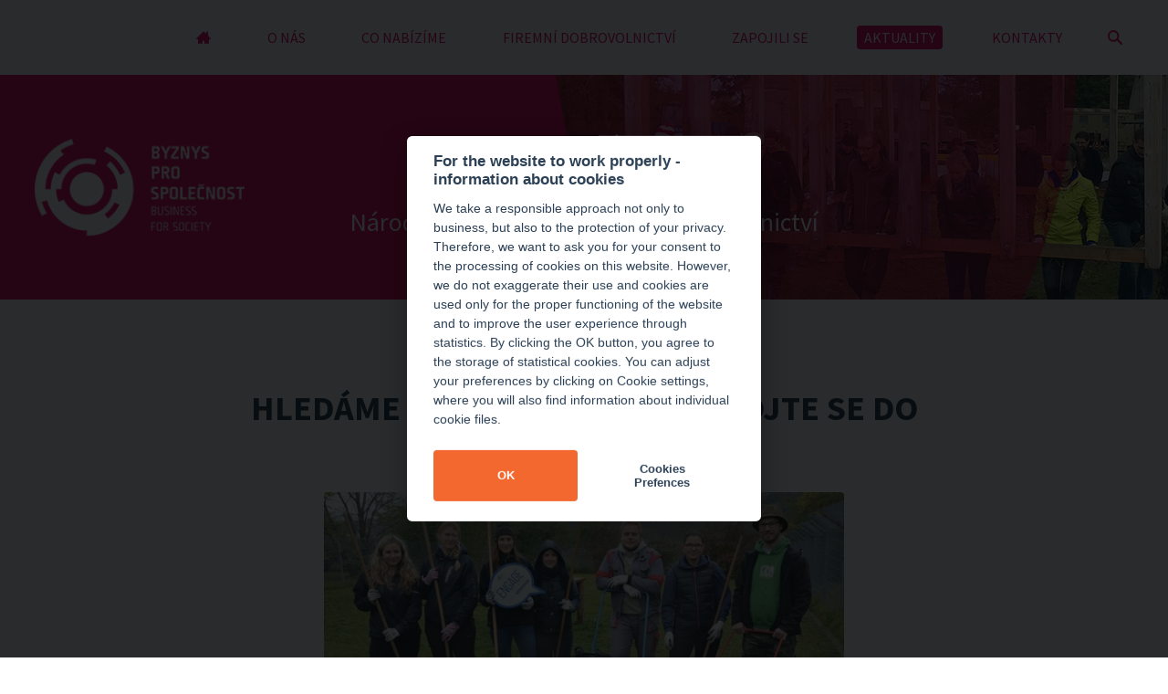

--- FILE ---
content_type: text/html; charset=utf-8
request_url: https://zapojimse.cz/aktuality-480/hledame-dobrovolniky---zapojte-se-do-engage-days_2566/
body_size: 16508
content:


<!DOCTYPE html>

<html lang="cs" class="no-js">
<head><meta http-equiv="X-UA-Compatible" content="IE=edge" /><meta charset="utf-8" /><title>
	Hledáme dobrovolníky - zapojte se do Engage Days | Zapojim se
</title><meta name="robots" content="all" /><meta name="viewport" content="width=device-width, initial-scale=1.0" />

	<link rel="stylesheet" type="text/css" media="screen" href="/Content/Main/Less?v=BGIy5d_Dqzds-y8o5YqiS1RMT3trREZsUvD8Gm_q2Ug1" />
	<link rel="stylesheet" type="text/css" media="print" href="/Content/Print/Less?v=ItuTI81hjy6JRyE9DSC0fNA37ZeCIZCpf1AeR0Wcs8Q1" />

	<link rel="shortcut icon" href="/Content/Images/ico/favicon.ico" />
	<link rel="apple-touch-icon-precomposed" href="/Content/Images/ico/touch-icon.png" />

    
    

<meta name="description" content="Pomozte neziskovému a veřejně prospěšnému sektoru! V týdnu od 8. -12. 10. 2018 hledáme několik stovek dobrovolníků po celé ČR." /></head>
<body class="homepage">
    <form method="post" action="./" id="form">
<div class="aspNetHidden">
<input type="hidden" name="__EVENTTARGET" id="__EVENTTARGET" value="" />
<input type="hidden" name="__EVENTARGUMENT" id="__EVENTARGUMENT" value="" />
<input type="hidden" name="__VIEWSTATE" id="__VIEWSTATE" value="z+EsExagAtI9Eh7R4QbEZT/PyYZhBXcJe6W6DuliCHYKTYDLqvcqijJ1eV0yfi4pTzJfQbIX3LlVBJQ7tdM9D9L2i+ty1OIn9hNDJZb2oVIkaUEUAZf4JcVPZIIvjbC8iuDHvrhY3WTj8IDpqHVWAuADGHX3VR2E/xOyFwIvYe8AduiL+2ZdCmYPa5QtZcTBYiW5LM7R+F1rQFh3aLE/I7vJWExrIGW7rc9GB4pY7YZFZHDPlDX0HSj+dJBpKzagJ6pTI8hHDIFbUM2og3TUtqqBZ16xJZO7tip2AFn6vwwduXeV/[base64]/2Y6SpTQcfxW/Ayp2XCApGuf2ATFRcaqEbJ/ngmwIO0tyod8EaMvikqZJ+t/J1kAR5SAn1WvzYIYCL4/Ims3IsYyblTdPc6xN+S1dwMAlUPSntM4rN74qgjXUeAivhi9d2FTGJy2HSb6brxwg5M2ankUti0DLeb4VgKsaNKcKC2FTkKxU9Vbt39kE1dr3tCaLoM4dyOdwXjRkCreUGxpabQ0G5kErXXL3XhnQqi1j3/oYFO5TfDxnWMUyTn2ZbtcIOkM9pmJEOUEWwGV5kuCiHeYYeeMnaGtCvN1yLFXPRwozaP7c3qo4CSUkXbDFlvlqAfXpjzloRKnW/KXIiNhluy8T8IQdJDB/hR/jFEXpQ0Nm5a45KCm7LFleHAt9uIJqEuNrdfadNpfLlqdzhT4FGfGZv0QKYguYNgaVrUeQcfdE7UOH1uuuign/AOouqhBIApnnLUUBuCQpdf44QpjH8a2TY+NLBgzyEQmgG+gbnjQQPHQsrIC1/PTbREqIKUfVS4lTjvLsNJRwgBuXqGjp/PYYl5Dq2xYykT/uj5KMAfeAwlvE/63NipUvs0zpeJSzvbWg24FhRIjZ/582FNH65DRH10cQPhiQzMKIDC1d65+mia2i2VeZ+ZXaTEAs+FUmTn7Rjn0wijvlCiJqjIdyVoRhDFR/mNauZxt4j7B8ulTcNep8RTQF5USLC8JLpaV0f4JjfG6ER8dlL8YkaVmUlL89JOqy6S+6QJ7Ig3X8HfiiDzVzbrocy+NDQoHcKv7mXSYT/U3fImJCA+fOYm4roKdeTKx7CZdtFT0vUc/ufj9puB4D3dFMA1XlYK2MmBqWqi726psHSrV6JOFNFpBpXoUzxtY/eHOkg77mW6fwZ19EIjBsvvZbnjXCNJd9CCrWFKxNQeV9C8Zt9YN6gijiDEa6rMeScsTg0oKfH57lr8sFqSp0+izzJmv/jeRV08aC3yDOB391H2ielgYcnitbM1Jl5XOBhGR1/0p6Muj2xqRp+uygL+QthXiAK2Vpcy8jE+b3L57LmM8GPbeAEx3zgAaNdG0r8avJSugfn9GIfQQCmFVnYBegabQFvIcaS5247xkLiGhTSbe7uB5jS7h0E0ep2oouUKRu+hEqHxzq7R1cA7NnLYh8h/mRfWh3lrQQ/Vf/[base64]/v7RxMEZIRwiVat3XtkGoG5rjrYQY28pSBKHWNcQvqtF60sWCW1FogZ2i6F54reFzdeuNaExvl6IxBU7o13TroxJK7vXq8aFeRXnr1+OcBaRl8SyokWJzW7KMrGndg/AbEWERV5dBGlZJudiIWWB35vxv/U32VpO2GneO5r+bl9f13QH1FwkkiWRzAcftIKefww1tTtlQFjzNvT9KfeWpCNeHfN4gxotgW85/U18MP9j8fljSMvrJf5B/yLGrTjcuD5e2Y1Yd8Gpc6jIFavXsi5D4H1CU0PMeOkZhKceOgAextE5h4WVI36p4n2fiVdDN53PyDE9dox2DBvbJ/WP89W8BxamHvg1/S17M/o5fs/ySSqt2LkqkUJahb8NnT07FtHJUjLEIKM68JGTYjYxu1MrfXH6IKIr6gv7OoxR9BhgGVS7o0HJ1bS0KZbPJx/L6sWQfXJ6g6k78lTwhWhk7RL3A6U8ygIL0XAmoxo9EbwhLIyA450PbWffKUC45CbEkGPFUV3hMY3mJhxdMj7R6zCMnFQuQl4QlSTJYhL7bOvgqq/jSSEqSZGwCRJNGyvPXK8y9jAM83YQYR0ObWGWuf4McLT7SrSlXBzPSDtfqhwAmIG4Izx2K9KRQxr+gBPn/VNW5GNdUHvYAfn4b1ndrUTa6HGTKdwX5F6CtJkW4tGHaHQ/B5NElQQRaQy7Eu//fnvEfrZq7ACl9lKbzbkFzRKkmTdhYB/VYSY58QQ0l85r5YlAvgAzqaCpDmy6+T2Tb13b1sV+aSkozEfIK+Fsfj/uPx+x+KNQe1YH6/ENIUTTUl/ddcHft/MLy9GwoknbkcqmBgS+c48pWVPTvenBPvdZx5jM+BGe9+stpNM/frpjd9W8rfeI+TzLC4l/3M57EdtOIGAbsqubUPaJw65Yyafcz5rtbLnqwZQNyT6F/H60hFQti29oO4mHwICTa11orf8s1MLJ9wdNACZ8Da2UdmO+QQIYAgILTnpFuIVa5rp5jHMgWr8GzluXxHDoDDUcWboevldWd9l7P5IXbw3n438Ds9xcgSHOzfjU9QwQhT/ntJ0DkG0jETMgowCBTAoe1vIrdBaftpB0UmhUdZw/2I1sH2sTEVIdFaWQWGDSi3H782gse2B5MRfvAvKbkvP8E9176zxTEu7kHjiOVLDd+tI68S/oKRWh0lmiA0l2qgcGdCryp5J8rNpsWVocnmkOTt5hsELoY/opyjYhU1hW2tSHBI5vNKFr80p2BUKHh8gaIj8bWGCpPjvNj7tL0AcgnAjezRrW99tsXuNd8TW9RiUhh+p/kaNdafj4360ELat1ONfBcZRqBqY7ZxcmakX8ncCqbpUEJbsw428cdA8VxOzB3ZIgebHZ91P3xCkqE+jV/xpCHI86KnMYawIBwzOCAva424KjkIVTHBglIttmp0dghTOuu8JYDgslKv1szYU9K2hvO29aoO3IAk/CTAc6ZexrJtUfTaHYfkPwREhWsOCJl+bSl/o6YckZW/F1N1RblLMOPgTM6ZTCpnJwd0slmtZk23sDkZGk9Exb3I5pIYHB4yn9iPXIHXMgc6veoJkX745bradDD8rmSwi3r7SBof5hDKsK8vjLGdE9LpImz/vvZB+50YY5tX2G8e8+MY2KsB96L3MXk4gPPI/OH7PR0aT4805E3jDVTFVgluiL6HzertP77K0uDPgFwx+krvpFXscvIZRrAeaBE8n/LkVRW7sXIa9UngC0dmq16w+ZeagqFakc0960+/vQwwcMVokOab+LQtPEEkRHoCzH7XN/xPK3lS8TkoBRd/hOhhTt+bnSZosU5T8kTdQw0NNdH+LNP+yEs0oTR8B5Ok7AEx+wZHnD4h9mPaYJoMo2J5jdpazNEQluvUvqJf9mhvKtOXfwxqVoLMyVe+l9dwbsfzr2yyW/rsPM66QHLh+ArO0xE/0NdbINed54Dh0GQ2T01+YLgE2taEt3dP2QweWf1uYTgB5HSZ8aFY6V8EgIoi2sldiheTQ3YsR6lpy8BpWs7+i87Z1oDjoR7UwKNJNR+iWynwg2edy3klE9nCB0ws7ZW5VVszVNbmqtD5TcRGCXN5NFHmn2iibxoTsG6n7lAPdtBzmlHqZgM4Lhu/swQXr5EQcYLSB1biwKyv1Fq4dUlVB1qVyobqHfX3MSBB5k2B6fPJ71RAZNFbXXyNnEpxscYmNcXe963vNIKquooVzVv1EKKzwj96PVdJN5ZVmJtoxPyB2NM/dQrqZq98gzlCo84Yss8apJBSsRziQPLpfXqXt7cju0OTevY1zoD5TTemSHubHe8t2I28nh4t8bk7A487sHTHXn3nejSv3MGw/elAhi93JOZ73Qm2QeLIUgzVTsbJ2MnbQHmp9/Qin/Ul/ccC2M/s6yUIDtJV6fTOKZtXTsl3+qrr8wItppif/hBBYGeXvV4OxjdFTSNmFVubJQEfTdcnmgz8E30Hi6KV6IKGkzcB3maPWUKfv3oKluFoXiStGO7w0wEUKF6A7R9Oxo4eeRLszpsbEpUipamBKVh5YuK/Z6UW5s1Os13XS6wmLopf+mD0xP/GJ4vF7s4eLI3KV8UKeaZ/9fDkiqM9Fdq8ptpx8qk1cqYCTEpwB6ACCNEYKhtLKKXprsuBan50NK62pVWCfA3DG1Y6g8GPaj6Q8qn7kKivSTD4AsEK2rAVpDJ8HIUSe5MP53gNGLNRVwfRm+SzTEr3/zuvmEEdXIv7pnsf3eUIBwdSjlsRzYxJEa8+RxtIFPJ0vNYAwDfxyRVm+KpXSO9YOwbxedYmEyuViExt8Z3G3tZrJOztep75eyAl+ISjMaXxRKmMwoNbdaSNKiMZ5K/Ii+0SXje4K73m68xHAw+wSfiIjwXliAm91/P5b3JNsvJv+SKDPREfChjTyxEgCigBIt9NyQ6x8g0j8eekxT2tYsZlQ3+E0d/k555K239tA+t9zOytmNcpFE3R7GTQ7UUFYlQNewvssSlQ8Ss9bQ2/+74yHPPZO5AeztyJIjWWdqccGhYu8pNcs7FuHlsbv/d5YCZe5aSOapQBVVARJXhsMptUDZ4M4HkcNLW57ZYykasT/1h5TJ9ukdlcOPii+lvOEy5kD8fUD3hryLmANppWtBcRRaaNmxhZrBnlJCJ94A4EU03M42a1bL3CW7XQXKiDzZWNm61nYvArjeLjPw+sm3uyK3mQskx/FhTnY70aEJY0uaWVLyaTNDUG/ipQ17qNwr7kd96zgtfaLXpmFx46BO0N2hWxVCdrJp3TUB9s/CB0e43FaeX47QIp0FNyFsyc3Lv614m/csL9k8CYLDXfB3S/GrMpd4CCpnWz03+6gpcS1zDdxxytedFup4JuwO1BH+pQcPd9csMw4NVB1xhBLOnJv6Se+F7Vxy3Y4AiAEcRug3/COvVKb3m15whtkngHJyXhxICOk/b+fV3KqT4G0H2LKePV1obi6dpVzUPIa43poC/[base64]/76cWtX2Oulr8cMgkEYfNqmCADHfuV6tniUruTlkI7CnC7hMlY7R1pkQ99j1yJPMsqILusCK58vYNNZK8oPDrWiloIFpFshxCZumg/xLXz1cgazBV2iiFRhsa3AQIOljOG4USuVzeBiFY5R3vn5TBrLwZYLhx9eGojcsmUizATFazkKL58PxIR9x6yhspEyECuKTqUMVM+0whMqOJMgU8act02oiixHJ7eZp9JL7UPcHylWNBpne2niFm5qJ94O5YhLWi+QjEhyZJ/P9Jd6e8Bcw1642+w70EuEGWMTujh5DqZPO5zGH2+HYZs7h2QSGILV401iDOhLX948+efvG7gv1BVp2vfC1/GKe/D6VowhCZ8gnnFhNJWvhPEXnvqKWCoor2UVyW+G9/XCSiZicaxU+auLqbXZd1jzYNQ+4N1LnNiUxbq5kk/fCj+WdHXgjZ0RKpCjL1wC0cVZ34+ukMpIBPeA9ruTiOvNSPOhZlRXwhp4XA/JoyKyrbnf9VGH64X05ow4HKNTF6DZZ0bvh3BtWHoOVvYkltEOyxWevCVUxlw5W7lK98bAbBlxEr003VyNbb4oCRx6YbS+dZp5y0RhKwXfWwAhi7AWcnSPOWclL0EFuz+5hUhAvlLPx7tIXRzIeH6nraSiA/ZVKbk7ei1Z5qG3SLlx0GeWckhNqQNeEmx21z/D6ZPQvm2HzcnqELcLqhiY3EeW1OlSs/hFJmgsJ2y8sM/TTCkLunb0Y5A8EZEiwQvH0Du1JAHmaT61e0JxoibI8TxmVcKhm82yd36GGEaGhNh5nFLwk9tsVB056cvrKpyinYz/zxlU6cGz/njB4u2iDFg/j5gJo4oM3/WU8Q1hwhw/RLfbCa7c4OrbQ2zTfgL6A0TWHs6DOP8hu+jng8jZw/rhBGQw/30qSQOSm2fqjrZM+PWO972xabg7esIt+/[base64]/+udTpWiuHRGyNtikMEj/NJ9+6+DviEB6opUIUeLiLz8ql33gNhSUt+y9PSApjdEc52N2tkEQwGy3EkxWRc7TBzOdT6IpeOe2uADagZ2R+92g087Yxw1FLdtwIaKobsVr2bf4IrY4TVeTdk+s6PLh6UDd0+DWVLprnUylBZVWeDCwPJoOkW/kPuIBWBsegXkuBwstLiGZHzEZhNn3AkKRBX9M6CyA62sT4xYu9JXMExorhAUmUR8iQ4okj7QaZikVFo0WB4aZ5mjvK9H6//B8hNGD61YmlCgcf+bAe4q2vbib5iddhlHfd6vGgVu2k2qsFFGx+pbHxAGEyvotBlrw3Z769X32Z+2Q/O2jExYh7rBracJiCPISqehYBoNr7+WhGc1FEdFCOfWWdTuAG3nXKez9gOUCYwiSVf2XBDt5wPy8F5bowjEA4I4jnKvRhDCwO8FuP68dlp4zwtbSuKD2o2y4nkJyCwaM0R5NwKEWBzU77EYXrapOq4bSRcqPc8/BTVEvaxKBxeHrTk9T1hk1LWZYlHkAv41sLB+GkFyfCjYalazpAoOfswKeS4q5HGzvnr0z9KiZmG1Aa9hVMu29RcfSaFzBMrax/[base64]/DjRuxu2pcpcTQOnt06VAV4kODgJeYQ+Gw53gLGx/R61tbWdtbdp1Ybd8gCuP5wpq1tOWR6ocoH07lVp3HzIrWuHzwN1AOoxFN+3doi6FicMe2dJEdwIJd0vlXEfbxCAwCFAH+nvrLYz+U3SPQMwMCu4aaPNBLna33Wt0Xm1C9BpKzq5xgklNRVElY1JBIbnAFwggiICkDPrJVZAb6ZBQ/9NHqAUW9a3haiS8MVNnqF7gpqAWZb2ZzG6uI1Ai3GYBdYjWqmvH7ga4Cn1Rf0L1IJCUNgNXjUAHidbFve9fzPi2B58dPQY9ThYYDEby/nCr5NPCXBfB+VKWMlsBRm/PZeWBmN9B36kd1Cd345xpioQNo47/oZme4pykz/RosHaEECZdPchpogW6gZr5WaB5HTZDQ+9Tx3VSjqMVF8pggD8/v7UjZurrROz9kbOls9kpsDw7s7q4eNLgIZpoqjcGoCywL4CgisN6WBxA/sbV2BtNwpzVF/JFE/x99+v9AA==" />
</div>

<script type="text/javascript">
//<![CDATA[
var theForm = document.forms['form'];
if (!theForm) {
    theForm = document.form;
}
function __doPostBack(eventTarget, eventArgument) {
    if (!theForm.onsubmit || (theForm.onsubmit() != false)) {
        theForm.__EVENTTARGET.value = eventTarget;
        theForm.__EVENTARGUMENT.value = eventArgument;
        theForm.submit();
    }
}
//]]>
</script>


<script src="/WebResource.axd?d=pynGkmcFUV13He1Qd6_TZNHpbIJIVrxbv4TyxSD-Tb04HeJkMai2nh0BZPmkFQC0J31HCSRcfO4EaQLZcDQqmA2&amp;t=637639001823795512" type="text/javascript"></script>


<script src="/ScriptResource.axd?d=NJmAwtEo3Ipnlaxl6CMhvn3nN-jedKoT1VU6avkkcM1yxqSBzWkJj-jagSw7KKqSwROMnd0EF9cPN8BJjhk3JbMCq9BIPP4Ne4UPK8GnqMSfQ_ONUdR-RReSFMuabr8tK-ZWo8SfSwqLEUSoYhusbDxVrKuenGsIK_4pXAbId0c1&amp;t=1156b909" type="text/javascript"></script>
<script src="/ScriptResource.axd?d=dwY9oWetJoJoVpgL6Zq8OFyYwIU4f-NcGUJ69fecRXY1dWOTVsBFDJHIAQCLhPvrVApdpPWY2GkLm3hMNE7TWM2DNSvFeaxg8KiUDthaLm-ekOp3fxZN1riluaQk2H5Do_kvCsIhHSJavvaRHVspSsP2A_fWn8KYYUWI998J6941&amp;t=1156b909" type="text/javascript"></script>
<div class="aspNetHidden">

	<input type="hidden" name="__VIEWSTATEGENERATOR" id="__VIEWSTATEGENERATOR" value="CFD6F9D2" />
	<input type="hidden" name="__EVENTVALIDATION" id="__EVENTVALIDATION" value="Jy4pLV8EQ9P1yXf6whzVkrQUMe77CK9+PMmXRxZbhkQPwsPYk3zM5ZS4Dc67dWPJrV8Szs4LGfMB+iCwLFTsN0wNthgVRedxd1loOELElOgRRwFeRcaxq9uAIRjeOFfh4PrvTgaB9WVM1omFHHpMdWJQDqFpwEGPoFu+yxUlZUniUwCLEr9V/JfCreHxtz4tE7lMh+hbcUzUG/ccwcfZCYOKrjLYC1dwaOepp3lLLtJeDmUZKuLxcDFQWW2V96yl" />
</div>
        <script type="text/javascript">
//<![CDATA[
Sys.WebForms.PageRequestManager._initialize('ctl00$ctl00$ctl06', 'form', ['tctl00$ctl00$upUpdatePanel','upUpdatePanel'], ['ctl00$ctl00$btSend','btSend'], [], 90, 'ctl00$ctl00');
//]]>
</script>


        <div class="header clearfix">
	        <div class="sitelogo">
		        <a title="BPS" href="../../"><img id="imgLogo" srcset="/Content/Images/bps-logo.png 1x, /Content/Images/bps-logo-2x.png 2x" src="../../Content/Images/bps-logo.png" alt="BPS" /></a>
	        </div>

	        <div class="hamburger">
		        <a href="javascript:void(0);"><span class="lines"></span></a>
	        </div>

	        <div class="header__nav">
		        <div class="mainnav js-mainnav">
			        <ul class="reset">
				        <li id="liHomePage"><a id="hlHomePage" title="Úvod" href="../../">Úvod</a></li>
                        
                                <li id="rpTopMenu_liItem_0" class="">
                                    <a id="rpTopMenu_hlOdkaz_0" title="O nás" href="/o-nas-476/">O NÁS</a>
                                    
                                </li>
                            
                                <li id="rpTopMenu_liItem_1" class=" has-sub">
                                    <a id="rpTopMenu_hlOdkaz_1" title="Co nabízíme">CO NABÍZÍME</a>
                                    
                                            <ul>
                                        
                                            <li><a id="rpTopMenu_rpSubMenu_1_hlOdkaz_0" title="Pro firmy" href="/pro-firmy-484/">PRO FIRMY</a></li>
                                        
                                            <li><a id="rpTopMenu_rpSubMenu_1_hlOdkaz_1" title="Pro neziskovky" href="/pro-neziskovky-485/">PRO NEZISKOVKY</a></li>
                                        
                                            <li><a id="rpTopMenu_rpSubMenu_1_hlOdkaz_2" title="Program Give &amp; Gain Day" href="/program-give---gain-day-486/">PROGRAM GIVE & GAIN DAY</a></li>
                                        
                                            </ul>
                                        
                                </li>
                            
                                <li id="rpTopMenu_liItem_2" class=" has-sub">
                                    <a id="rpTopMenu_hlOdkaz_2" title="Firemní dobrovolnictví" href="/firemni-dobrovolnictvi-478/">FIREMNÍ DOBROVOLNICTVÍ</a>
                                    
                                            <ul>
                                        
                                            <li><a id="rpTopMenu_rpSubMenu_2_hlOdkaz_0" title="Co je firemní dobrovolnictví" href="/co-je-firemni-dobrovolnictvi-491/">CO JE FIREMNÍ DOBROVOLNICTVÍ</a></li>
                                        
                                            <li><a id="rpTopMenu_rpSubMenu_2_hlOdkaz_1" title="Expertní dobrovolnictví" href="/expertni-dobrovolnictvi-492/">EXPERTNÍ DOBROVOLNICTVÍ</a></li>
                                        
                                            </ul>
                                        
                                </li>
                            
                                <li id="rpTopMenu_liItem_3" class="">
                                    <a id="rpTopMenu_hlOdkaz_3" title="Zapojili se" href="/zapojili-se-479/">ZAPOJILI SE</a>
                                    
                                </li>
                            
                                <li id="rpTopMenu_liItem_4" class="active">
                                    <a id="rpTopMenu_hlOdkaz_4" title="Aktuality" href="/aktuality-480/">AKTUALITY</a>
                                    
                                </li>
                            
                                <li id="rpTopMenu_liItem_5" class="">
                                    <a id="rpTopMenu_hlOdkaz_5" title="Kontakty" href="/kontakty-481/">KONTAKTY</a>
                                    
                                </li>
                            
			        </ul>
		        </div><!-- /mainnav -->

		        <!-- /lang -->

	        </div><!-- /header__nav -->

            <div class="search js-search">
                <a title="Zobrazit vyhledávání" class="search__trigger" href="javascript:void(0);">Zobrazit vyhledávání</a>
		        <div class="search__form" onkeypress="javascript:return WebForm_FireDefaultButton(event, &#39;btSearch&#39;)">
	
                    <input name="ctl00$ctl00$tbSearch" type="text" id="tbSearch" placeholder="Vyhledávání" />
                    <input type="submit" name="ctl00$ctl00$btSearch" value="Zobrazit vyhledávání" id="btSearch" class="search__btn" />
		        
</div>
	        </div><!-- /search -->

        </div><!-- /header -->

        

    <div class="subhead">
	    <div class="subhead__logo">
            <a title="BPS" href="../../"><img id="cphMain_imgLogo" srcset="/Content/Images/bps-logo-white.png 1x, /Content/Images/bps-logo-white-2x.png 2x" src="../../Content/Images/bps-logo-white.png" alt="BPS" /></a>
	    </div>

	    <div class="section clearfix">
		    <div class="subhead__article">
                <p class="xl">Zapojím <span>se</span></p>
			    <p>Národní platforma firemního dobrovolnictví</p>
		    </div>
	    </div>
    </div><!-- /subhead -->

    <div class="main">
        
    

<div class="section clearfix">
	<div class="article clearfix">
		<div id="cphMain_cphMain_dkDokument_plDate" class="date">
	
			<div class="date__container">
				<p>15. září 2018</p>
			</div>
		
</div>

		<h1>Hledáme dobrovolníky - zapojte se do Engage Days</h1>

        <img id="cphMain_cphMain_dkDokument_imgTeaser" title="Hledáme dobrovolníky - zapojte se do Engage Days" class="article__image" src="../../SouborResize.ashx?documentID=2566&amp;typ=image/png&amp;nazev=hledame-dobrovolniky---zapojte-se-do-engage-days" alt="Hledáme dobrovolníky - zapojte se do Engage Days" />

		<p class="prologue">Pomozte neziskovému a veřejně prospěšnému sektoru! V týdnu od 8. -12. 10. 2018 hledáme několik stovek dobrovolníků po celé ČR.</p>

		<p>Staňte se součástí 10. ročníku <a href="http://zapojimse.cz/program-engage-487/" target="_self">Engage Days</a> a přispějte formou dobrovolnictví organizacím, které vaši pomoc nejvíce potřebují.</p>

<p>Program Engage Days zastřešuje britská organizace Business in the Community a zapojují se do něj firmy, města, obce, regiony a veřejně prospěšné organizace po celém světě. V loňském roce se v ČR zúčastnilo Engage Days na 20 firem a téměř 500 dobrovolníků, kteří odvedli tisíce hodin užitečné práce.</p>

<p><strong>Přihlašování dobrovolníků </strong>na akce Engage days 2018 již bylo spuštěno a <strong>probíhá do 21. 9.</strong> </p>

<p>Mezi firmy registrované do letošního ročníku patří: Allen & Overy, Antalis, Axis Communications, Cofidis, Commerz Systems, Česká podnikatelská pojišťovna, ČSOB, E.ON Česká republika, Kooperativa pojišťovna, Moneta Money Bank, Mondelez Czech republic, Plzeňský Prazdroj, Reckitt Benckiser Czech Republic, sanofi-aventis, Skupina ČEZ, Skupina Generali, Tchibo Praha, TMF Czech.</p>

<p><strong>Pro více informací </strong>prosím kontaktujte koordinátora Engage Days v ČR Pavla Kučeru: <a href="mailto:kucera@byznysprospolecnost.cz">kucera@byznysprospolecnost.cz</a></p>


		<div class="gallery clearfix">
			<ul class="reset">
                
			</ul>	
		</div><!-- /gallery -->

        

	</div><!-- /article -->
</div>


    </div>

    
    <div id="cphMain_cphBottom_tbrBottomBanner_plBanner" class="scard scard--dark">
	
    <div id="cphMain_cphBottom_tbrBottomBanner_plSubBox" class="section clearfix">
		
	    <div class="scard__items js-equal-height">
		    
                    <div class="scard__item js-height">
						<div class="scard__ico"><img src="/Content/images/firmy.png" alt="" /></div>
						<h2>Pro firmy</h2>
						<ul>
							<li>Nadchneme vás pro dobrou věc a zajistíme, že pomůžete tam, kde je to třeba</li>
							<li>Připravíme dobrovolnický event s přidanou hodnotou</li>
<li>Díky nám využijete své odborné znalosti pro neziskový sektor</li>
						</ul>
						<a href="/pro-firmy-484/" class="btn btn--small btn--white">Jak to funguje</a>
					</div>
                
                    <div class="scard__item blue js-height">
						<div class="scard__ico"><img src="/Content/images/neziskovky.png" alt=""  /></div>
						<h2>Pro neziskovky</h2>
						<ul>
							<li>Zapojte se do největší profesionální sítě pro firemní dobrovolnictví</li>
							<li>Najděte zapálené firemní dobrovolníky</li>
<li>Využijte různé druhy pomoci od manuální po odbornou</br></br></li>
						</ul>
						<a href="/pro-neziskovky-485/" class="btn btn--small btn--white">Jak to funguje</a>
					</div>
                
	    </div>
    
	</div>

</div><!-- /scard -->



        <div class="subfooter">
	        <div class="section clearfix">
		        <div class="subfooter__article">
			        <img id="imgAddress" alt="BPS" srcset="/Content/Images/bps-logo.png 1x, /Content/Images/bps-logo-2x.png 2x" src="../../Content/Images/bps-logo.png" />
                    <p><strong>BPS – Byznys pro společnost, z. s.</strong> <br />V Tůních 11 <br />120 00, Praha 2</p>
			    <p>Byznys pro společnost je největší odborná platforma pro sdílení principů odpovědného podnikání v České republice. Jsme partnerskou organizací CSR Europe.</p>

			        <div class="subfooter__links">
				        <ul class="reset">
                            
                                    <li><a id="rpBottomMenu_hlOdkaz_0" title="Kontakty" href="/kontakty-481/">KONTAKTY</a></li>
                                
                                    <li><a id="rpBottomMenu_hlOdkaz_1" title="Byznys pro společnost" href="http://www.byznysprospolecnost.cz" target="_blank">BYZNYS PRO SPOLEČNOST</a></li>
                                
                                    <li><a id="rpBottomMenu_hlOdkaz_2" title="Informace o cookies" href="/informace-o-cookies-493/">INFORMACE O COOKIES</a></li>
                                
				        </ul>
			        </div>
		        </div>

		        <div class="form form--subfooter">
                    <div id="upUpdatePanel">
	
                            
                            
				            

				            <div class="form__row">
					            <div id="plName" class="left">
		
                                    <input name="ctl00$ctl00$tbName" type="text" id="tbName" class=" jquery_validation_empty" placeholder="Jméno a příjmení" data-errorMessage=" jquery_validation_empty;Prosím zadejte jméno a příjmení " />
					            
	</div>

					            <div id="plEmail" class="right">
		
                                    <input name="ctl00$ctl00$tbEmail" type="text" id="tbEmail" class=" jquery_validation_empty jquery_validation_email" placeholder="Váš e-mail" data-errorMessage=" jquery_validation_empty;Prosím zadejte email| jquery_validation_email;Email má špatný formát" />
					            
	</div>	
				            </div>

				            <div class="form__row js-antispam">
                                <input name="ctl00$ctl00$tbCounter" type="text" id="tbCounter" placeholder="Spočtěte 1+1" />
				            </div>

				            <div id="plMessage" class="form__row">
		
                                <textarea name="ctl00$ctl00$tbMessage" rows="5" cols="45" id="tbMessage" class=" jquery_validation_empty" placeholder="Zpráva" data-errorMessage=" jquery_validation_empty;Prosím zadejte zprávu">
</textarea>
				            
	</div>
                            <script type="text/javascript">
                                function pageLoad() { if (grecaptcha && grecaptcha.reset) grecaptcha.reset(); }
                            </script>
                        
</div>
                    <div class="form__row">
                        <span id="Recaptcha1" class="form__recaptcha" style="float:left"><script src="https://www.google.com/recaptcha/api.js?hl=cs" async defer></script><div class="g-recaptcha" data-sitekey="6LdGnPgfAAAAABXptZ_UrwMupXzvZWj3FhCdLE2D" ></div></span>
                        <input type="submit" name="ctl00$ctl00$btSend" value="Odeslat" id="btSend" class="form__submit" style="float:right" />
                    </div>
		        </div><!-- /form -->

		        <div id="plSocialniSite" class="social social--subfooter">
	
			        <ul class="reset">
                        
                                <li>
                                    <a href="https://www.facebook.com/byznysprospolecnost/" class="fb" target="blank">Facebook</a>
                                </li>
                            
                                <li>
                                    <a href="https://twitter.com/odpovednefirmy" class="twitter" target="blank">Twitte</a>
                                </li>
                            
                                <li>
                                    <a href="https://www.youtube.com/channel/UCZumBFeVi9HFaYxSh-9aldQ" class="yt" target="blank">YouTube</a>
                                </li>
                            
                                <li>
                                    <a href="https://www.linkedin.com/company/byznys-pro-spole-nost-business-for-society" class="linked" target="blank">LinkedIn</a>
                                </li>
                            
			        </ul>
		        
</div><!-- /social -->
                
                <div class="partner-subfooter"></div>
	        </div>
        </div><!-- /subfooter -->

        <div class="footer">
	        <div class="section clearfix">
		        <div class="left">
			        <p>Copyright &copy; 2025 BPS – Byznys pro společnost, z. s.</p>	
		        </div>
		
		        <div class="right">
			        <p><span class="author"><span class="author__txt"></span> <a href="https://www.gappex.cz/" target="_blank" class="author__link">Gappex</a></span></p>
		        </div>
	        </div>
        </div><!-- /footer -->
    </form>
	<script src="/Scripts/BasePlugins/cookieconsent.js"></script>
	<script src="/Scripts/Custom/cookieconsent-init.js"></script>
	<!-- Google tag (gtag.js) --> 
	<script> 
		window.dataLayer = window.dataLayer || [];
		function gtag() { dataLayer.push(arguments); } 

		// Default ad_storage to 'denied'.
        gtag('consent', 'default', {
            'ad_storage': 'denied',
            'analytics_storage': 'denied'
        });
		
		gtag('js', new Date()); 
		gtag('config', 'G-BE6CNSSB8K'); 

	</script>

	<!--- enable analytics when "analytics" category is selected --->
    <script type="text/plain" data-cookiecategory="analytics">
        gtag('consent', 'update', {
            'analytics_storage': 'granted'
        });
    </script>

     <!--- enable ads when "ads" category is selected --->
    <script type="text/plain" data-cookiecategory="ads">
        gtag('consent', 'update', {
            'ad_storage': 'granted'
        });
    </script>

	<script async src="https://www.googletagmanager.com/gtag/js?id=G-BE6CNSSB8K" ></script> 
	
    <script src="/bundles/jquery?v=v76fAns59-4kGkYyDyEXyw9RgnmvJyXSd0eFBt05RzE1"></script>

    <script src="/bundles/basic?v=6bvXd4UlSEHfgItz9oR-k6SPP5IZQiE07QGKqe6oQm81"></script>

</body>
</html>


--- FILE ---
content_type: text/html; charset=utf-8
request_url: https://www.google.com/recaptcha/api2/anchor?ar=1&k=6LdGnPgfAAAAABXptZ_UrwMupXzvZWj3FhCdLE2D&co=aHR0cHM6Ly96YXBvamltc2UuY3o6NDQz&hl=cs&v=PoyoqOPhxBO7pBk68S4YbpHZ&size=normal&anchor-ms=20000&execute-ms=30000&cb=meob6swfc211
body_size: 49548
content:
<!DOCTYPE HTML><html dir="ltr" lang="cs"><head><meta http-equiv="Content-Type" content="text/html; charset=UTF-8">
<meta http-equiv="X-UA-Compatible" content="IE=edge">
<title>reCAPTCHA</title>
<style type="text/css">
/* cyrillic-ext */
@font-face {
  font-family: 'Roboto';
  font-style: normal;
  font-weight: 400;
  font-stretch: 100%;
  src: url(//fonts.gstatic.com/s/roboto/v48/KFO7CnqEu92Fr1ME7kSn66aGLdTylUAMa3GUBHMdazTgWw.woff2) format('woff2');
  unicode-range: U+0460-052F, U+1C80-1C8A, U+20B4, U+2DE0-2DFF, U+A640-A69F, U+FE2E-FE2F;
}
/* cyrillic */
@font-face {
  font-family: 'Roboto';
  font-style: normal;
  font-weight: 400;
  font-stretch: 100%;
  src: url(//fonts.gstatic.com/s/roboto/v48/KFO7CnqEu92Fr1ME7kSn66aGLdTylUAMa3iUBHMdazTgWw.woff2) format('woff2');
  unicode-range: U+0301, U+0400-045F, U+0490-0491, U+04B0-04B1, U+2116;
}
/* greek-ext */
@font-face {
  font-family: 'Roboto';
  font-style: normal;
  font-weight: 400;
  font-stretch: 100%;
  src: url(//fonts.gstatic.com/s/roboto/v48/KFO7CnqEu92Fr1ME7kSn66aGLdTylUAMa3CUBHMdazTgWw.woff2) format('woff2');
  unicode-range: U+1F00-1FFF;
}
/* greek */
@font-face {
  font-family: 'Roboto';
  font-style: normal;
  font-weight: 400;
  font-stretch: 100%;
  src: url(//fonts.gstatic.com/s/roboto/v48/KFO7CnqEu92Fr1ME7kSn66aGLdTylUAMa3-UBHMdazTgWw.woff2) format('woff2');
  unicode-range: U+0370-0377, U+037A-037F, U+0384-038A, U+038C, U+038E-03A1, U+03A3-03FF;
}
/* math */
@font-face {
  font-family: 'Roboto';
  font-style: normal;
  font-weight: 400;
  font-stretch: 100%;
  src: url(//fonts.gstatic.com/s/roboto/v48/KFO7CnqEu92Fr1ME7kSn66aGLdTylUAMawCUBHMdazTgWw.woff2) format('woff2');
  unicode-range: U+0302-0303, U+0305, U+0307-0308, U+0310, U+0312, U+0315, U+031A, U+0326-0327, U+032C, U+032F-0330, U+0332-0333, U+0338, U+033A, U+0346, U+034D, U+0391-03A1, U+03A3-03A9, U+03B1-03C9, U+03D1, U+03D5-03D6, U+03F0-03F1, U+03F4-03F5, U+2016-2017, U+2034-2038, U+203C, U+2040, U+2043, U+2047, U+2050, U+2057, U+205F, U+2070-2071, U+2074-208E, U+2090-209C, U+20D0-20DC, U+20E1, U+20E5-20EF, U+2100-2112, U+2114-2115, U+2117-2121, U+2123-214F, U+2190, U+2192, U+2194-21AE, U+21B0-21E5, U+21F1-21F2, U+21F4-2211, U+2213-2214, U+2216-22FF, U+2308-230B, U+2310, U+2319, U+231C-2321, U+2336-237A, U+237C, U+2395, U+239B-23B7, U+23D0, U+23DC-23E1, U+2474-2475, U+25AF, U+25B3, U+25B7, U+25BD, U+25C1, U+25CA, U+25CC, U+25FB, U+266D-266F, U+27C0-27FF, U+2900-2AFF, U+2B0E-2B11, U+2B30-2B4C, U+2BFE, U+3030, U+FF5B, U+FF5D, U+1D400-1D7FF, U+1EE00-1EEFF;
}
/* symbols */
@font-face {
  font-family: 'Roboto';
  font-style: normal;
  font-weight: 400;
  font-stretch: 100%;
  src: url(//fonts.gstatic.com/s/roboto/v48/KFO7CnqEu92Fr1ME7kSn66aGLdTylUAMaxKUBHMdazTgWw.woff2) format('woff2');
  unicode-range: U+0001-000C, U+000E-001F, U+007F-009F, U+20DD-20E0, U+20E2-20E4, U+2150-218F, U+2190, U+2192, U+2194-2199, U+21AF, U+21E6-21F0, U+21F3, U+2218-2219, U+2299, U+22C4-22C6, U+2300-243F, U+2440-244A, U+2460-24FF, U+25A0-27BF, U+2800-28FF, U+2921-2922, U+2981, U+29BF, U+29EB, U+2B00-2BFF, U+4DC0-4DFF, U+FFF9-FFFB, U+10140-1018E, U+10190-1019C, U+101A0, U+101D0-101FD, U+102E0-102FB, U+10E60-10E7E, U+1D2C0-1D2D3, U+1D2E0-1D37F, U+1F000-1F0FF, U+1F100-1F1AD, U+1F1E6-1F1FF, U+1F30D-1F30F, U+1F315, U+1F31C, U+1F31E, U+1F320-1F32C, U+1F336, U+1F378, U+1F37D, U+1F382, U+1F393-1F39F, U+1F3A7-1F3A8, U+1F3AC-1F3AF, U+1F3C2, U+1F3C4-1F3C6, U+1F3CA-1F3CE, U+1F3D4-1F3E0, U+1F3ED, U+1F3F1-1F3F3, U+1F3F5-1F3F7, U+1F408, U+1F415, U+1F41F, U+1F426, U+1F43F, U+1F441-1F442, U+1F444, U+1F446-1F449, U+1F44C-1F44E, U+1F453, U+1F46A, U+1F47D, U+1F4A3, U+1F4B0, U+1F4B3, U+1F4B9, U+1F4BB, U+1F4BF, U+1F4C8-1F4CB, U+1F4D6, U+1F4DA, U+1F4DF, U+1F4E3-1F4E6, U+1F4EA-1F4ED, U+1F4F7, U+1F4F9-1F4FB, U+1F4FD-1F4FE, U+1F503, U+1F507-1F50B, U+1F50D, U+1F512-1F513, U+1F53E-1F54A, U+1F54F-1F5FA, U+1F610, U+1F650-1F67F, U+1F687, U+1F68D, U+1F691, U+1F694, U+1F698, U+1F6AD, U+1F6B2, U+1F6B9-1F6BA, U+1F6BC, U+1F6C6-1F6CF, U+1F6D3-1F6D7, U+1F6E0-1F6EA, U+1F6F0-1F6F3, U+1F6F7-1F6FC, U+1F700-1F7FF, U+1F800-1F80B, U+1F810-1F847, U+1F850-1F859, U+1F860-1F887, U+1F890-1F8AD, U+1F8B0-1F8BB, U+1F8C0-1F8C1, U+1F900-1F90B, U+1F93B, U+1F946, U+1F984, U+1F996, U+1F9E9, U+1FA00-1FA6F, U+1FA70-1FA7C, U+1FA80-1FA89, U+1FA8F-1FAC6, U+1FACE-1FADC, U+1FADF-1FAE9, U+1FAF0-1FAF8, U+1FB00-1FBFF;
}
/* vietnamese */
@font-face {
  font-family: 'Roboto';
  font-style: normal;
  font-weight: 400;
  font-stretch: 100%;
  src: url(//fonts.gstatic.com/s/roboto/v48/KFO7CnqEu92Fr1ME7kSn66aGLdTylUAMa3OUBHMdazTgWw.woff2) format('woff2');
  unicode-range: U+0102-0103, U+0110-0111, U+0128-0129, U+0168-0169, U+01A0-01A1, U+01AF-01B0, U+0300-0301, U+0303-0304, U+0308-0309, U+0323, U+0329, U+1EA0-1EF9, U+20AB;
}
/* latin-ext */
@font-face {
  font-family: 'Roboto';
  font-style: normal;
  font-weight: 400;
  font-stretch: 100%;
  src: url(//fonts.gstatic.com/s/roboto/v48/KFO7CnqEu92Fr1ME7kSn66aGLdTylUAMa3KUBHMdazTgWw.woff2) format('woff2');
  unicode-range: U+0100-02BA, U+02BD-02C5, U+02C7-02CC, U+02CE-02D7, U+02DD-02FF, U+0304, U+0308, U+0329, U+1D00-1DBF, U+1E00-1E9F, U+1EF2-1EFF, U+2020, U+20A0-20AB, U+20AD-20C0, U+2113, U+2C60-2C7F, U+A720-A7FF;
}
/* latin */
@font-face {
  font-family: 'Roboto';
  font-style: normal;
  font-weight: 400;
  font-stretch: 100%;
  src: url(//fonts.gstatic.com/s/roboto/v48/KFO7CnqEu92Fr1ME7kSn66aGLdTylUAMa3yUBHMdazQ.woff2) format('woff2');
  unicode-range: U+0000-00FF, U+0131, U+0152-0153, U+02BB-02BC, U+02C6, U+02DA, U+02DC, U+0304, U+0308, U+0329, U+2000-206F, U+20AC, U+2122, U+2191, U+2193, U+2212, U+2215, U+FEFF, U+FFFD;
}
/* cyrillic-ext */
@font-face {
  font-family: 'Roboto';
  font-style: normal;
  font-weight: 500;
  font-stretch: 100%;
  src: url(//fonts.gstatic.com/s/roboto/v48/KFO7CnqEu92Fr1ME7kSn66aGLdTylUAMa3GUBHMdazTgWw.woff2) format('woff2');
  unicode-range: U+0460-052F, U+1C80-1C8A, U+20B4, U+2DE0-2DFF, U+A640-A69F, U+FE2E-FE2F;
}
/* cyrillic */
@font-face {
  font-family: 'Roboto';
  font-style: normal;
  font-weight: 500;
  font-stretch: 100%;
  src: url(//fonts.gstatic.com/s/roboto/v48/KFO7CnqEu92Fr1ME7kSn66aGLdTylUAMa3iUBHMdazTgWw.woff2) format('woff2');
  unicode-range: U+0301, U+0400-045F, U+0490-0491, U+04B0-04B1, U+2116;
}
/* greek-ext */
@font-face {
  font-family: 'Roboto';
  font-style: normal;
  font-weight: 500;
  font-stretch: 100%;
  src: url(//fonts.gstatic.com/s/roboto/v48/KFO7CnqEu92Fr1ME7kSn66aGLdTylUAMa3CUBHMdazTgWw.woff2) format('woff2');
  unicode-range: U+1F00-1FFF;
}
/* greek */
@font-face {
  font-family: 'Roboto';
  font-style: normal;
  font-weight: 500;
  font-stretch: 100%;
  src: url(//fonts.gstatic.com/s/roboto/v48/KFO7CnqEu92Fr1ME7kSn66aGLdTylUAMa3-UBHMdazTgWw.woff2) format('woff2');
  unicode-range: U+0370-0377, U+037A-037F, U+0384-038A, U+038C, U+038E-03A1, U+03A3-03FF;
}
/* math */
@font-face {
  font-family: 'Roboto';
  font-style: normal;
  font-weight: 500;
  font-stretch: 100%;
  src: url(//fonts.gstatic.com/s/roboto/v48/KFO7CnqEu92Fr1ME7kSn66aGLdTylUAMawCUBHMdazTgWw.woff2) format('woff2');
  unicode-range: U+0302-0303, U+0305, U+0307-0308, U+0310, U+0312, U+0315, U+031A, U+0326-0327, U+032C, U+032F-0330, U+0332-0333, U+0338, U+033A, U+0346, U+034D, U+0391-03A1, U+03A3-03A9, U+03B1-03C9, U+03D1, U+03D5-03D6, U+03F0-03F1, U+03F4-03F5, U+2016-2017, U+2034-2038, U+203C, U+2040, U+2043, U+2047, U+2050, U+2057, U+205F, U+2070-2071, U+2074-208E, U+2090-209C, U+20D0-20DC, U+20E1, U+20E5-20EF, U+2100-2112, U+2114-2115, U+2117-2121, U+2123-214F, U+2190, U+2192, U+2194-21AE, U+21B0-21E5, U+21F1-21F2, U+21F4-2211, U+2213-2214, U+2216-22FF, U+2308-230B, U+2310, U+2319, U+231C-2321, U+2336-237A, U+237C, U+2395, U+239B-23B7, U+23D0, U+23DC-23E1, U+2474-2475, U+25AF, U+25B3, U+25B7, U+25BD, U+25C1, U+25CA, U+25CC, U+25FB, U+266D-266F, U+27C0-27FF, U+2900-2AFF, U+2B0E-2B11, U+2B30-2B4C, U+2BFE, U+3030, U+FF5B, U+FF5D, U+1D400-1D7FF, U+1EE00-1EEFF;
}
/* symbols */
@font-face {
  font-family: 'Roboto';
  font-style: normal;
  font-weight: 500;
  font-stretch: 100%;
  src: url(//fonts.gstatic.com/s/roboto/v48/KFO7CnqEu92Fr1ME7kSn66aGLdTylUAMaxKUBHMdazTgWw.woff2) format('woff2');
  unicode-range: U+0001-000C, U+000E-001F, U+007F-009F, U+20DD-20E0, U+20E2-20E4, U+2150-218F, U+2190, U+2192, U+2194-2199, U+21AF, U+21E6-21F0, U+21F3, U+2218-2219, U+2299, U+22C4-22C6, U+2300-243F, U+2440-244A, U+2460-24FF, U+25A0-27BF, U+2800-28FF, U+2921-2922, U+2981, U+29BF, U+29EB, U+2B00-2BFF, U+4DC0-4DFF, U+FFF9-FFFB, U+10140-1018E, U+10190-1019C, U+101A0, U+101D0-101FD, U+102E0-102FB, U+10E60-10E7E, U+1D2C0-1D2D3, U+1D2E0-1D37F, U+1F000-1F0FF, U+1F100-1F1AD, U+1F1E6-1F1FF, U+1F30D-1F30F, U+1F315, U+1F31C, U+1F31E, U+1F320-1F32C, U+1F336, U+1F378, U+1F37D, U+1F382, U+1F393-1F39F, U+1F3A7-1F3A8, U+1F3AC-1F3AF, U+1F3C2, U+1F3C4-1F3C6, U+1F3CA-1F3CE, U+1F3D4-1F3E0, U+1F3ED, U+1F3F1-1F3F3, U+1F3F5-1F3F7, U+1F408, U+1F415, U+1F41F, U+1F426, U+1F43F, U+1F441-1F442, U+1F444, U+1F446-1F449, U+1F44C-1F44E, U+1F453, U+1F46A, U+1F47D, U+1F4A3, U+1F4B0, U+1F4B3, U+1F4B9, U+1F4BB, U+1F4BF, U+1F4C8-1F4CB, U+1F4D6, U+1F4DA, U+1F4DF, U+1F4E3-1F4E6, U+1F4EA-1F4ED, U+1F4F7, U+1F4F9-1F4FB, U+1F4FD-1F4FE, U+1F503, U+1F507-1F50B, U+1F50D, U+1F512-1F513, U+1F53E-1F54A, U+1F54F-1F5FA, U+1F610, U+1F650-1F67F, U+1F687, U+1F68D, U+1F691, U+1F694, U+1F698, U+1F6AD, U+1F6B2, U+1F6B9-1F6BA, U+1F6BC, U+1F6C6-1F6CF, U+1F6D3-1F6D7, U+1F6E0-1F6EA, U+1F6F0-1F6F3, U+1F6F7-1F6FC, U+1F700-1F7FF, U+1F800-1F80B, U+1F810-1F847, U+1F850-1F859, U+1F860-1F887, U+1F890-1F8AD, U+1F8B0-1F8BB, U+1F8C0-1F8C1, U+1F900-1F90B, U+1F93B, U+1F946, U+1F984, U+1F996, U+1F9E9, U+1FA00-1FA6F, U+1FA70-1FA7C, U+1FA80-1FA89, U+1FA8F-1FAC6, U+1FACE-1FADC, U+1FADF-1FAE9, U+1FAF0-1FAF8, U+1FB00-1FBFF;
}
/* vietnamese */
@font-face {
  font-family: 'Roboto';
  font-style: normal;
  font-weight: 500;
  font-stretch: 100%;
  src: url(//fonts.gstatic.com/s/roboto/v48/KFO7CnqEu92Fr1ME7kSn66aGLdTylUAMa3OUBHMdazTgWw.woff2) format('woff2');
  unicode-range: U+0102-0103, U+0110-0111, U+0128-0129, U+0168-0169, U+01A0-01A1, U+01AF-01B0, U+0300-0301, U+0303-0304, U+0308-0309, U+0323, U+0329, U+1EA0-1EF9, U+20AB;
}
/* latin-ext */
@font-face {
  font-family: 'Roboto';
  font-style: normal;
  font-weight: 500;
  font-stretch: 100%;
  src: url(//fonts.gstatic.com/s/roboto/v48/KFO7CnqEu92Fr1ME7kSn66aGLdTylUAMa3KUBHMdazTgWw.woff2) format('woff2');
  unicode-range: U+0100-02BA, U+02BD-02C5, U+02C7-02CC, U+02CE-02D7, U+02DD-02FF, U+0304, U+0308, U+0329, U+1D00-1DBF, U+1E00-1E9F, U+1EF2-1EFF, U+2020, U+20A0-20AB, U+20AD-20C0, U+2113, U+2C60-2C7F, U+A720-A7FF;
}
/* latin */
@font-face {
  font-family: 'Roboto';
  font-style: normal;
  font-weight: 500;
  font-stretch: 100%;
  src: url(//fonts.gstatic.com/s/roboto/v48/KFO7CnqEu92Fr1ME7kSn66aGLdTylUAMa3yUBHMdazQ.woff2) format('woff2');
  unicode-range: U+0000-00FF, U+0131, U+0152-0153, U+02BB-02BC, U+02C6, U+02DA, U+02DC, U+0304, U+0308, U+0329, U+2000-206F, U+20AC, U+2122, U+2191, U+2193, U+2212, U+2215, U+FEFF, U+FFFD;
}
/* cyrillic-ext */
@font-face {
  font-family: 'Roboto';
  font-style: normal;
  font-weight: 900;
  font-stretch: 100%;
  src: url(//fonts.gstatic.com/s/roboto/v48/KFO7CnqEu92Fr1ME7kSn66aGLdTylUAMa3GUBHMdazTgWw.woff2) format('woff2');
  unicode-range: U+0460-052F, U+1C80-1C8A, U+20B4, U+2DE0-2DFF, U+A640-A69F, U+FE2E-FE2F;
}
/* cyrillic */
@font-face {
  font-family: 'Roboto';
  font-style: normal;
  font-weight: 900;
  font-stretch: 100%;
  src: url(//fonts.gstatic.com/s/roboto/v48/KFO7CnqEu92Fr1ME7kSn66aGLdTylUAMa3iUBHMdazTgWw.woff2) format('woff2');
  unicode-range: U+0301, U+0400-045F, U+0490-0491, U+04B0-04B1, U+2116;
}
/* greek-ext */
@font-face {
  font-family: 'Roboto';
  font-style: normal;
  font-weight: 900;
  font-stretch: 100%;
  src: url(//fonts.gstatic.com/s/roboto/v48/KFO7CnqEu92Fr1ME7kSn66aGLdTylUAMa3CUBHMdazTgWw.woff2) format('woff2');
  unicode-range: U+1F00-1FFF;
}
/* greek */
@font-face {
  font-family: 'Roboto';
  font-style: normal;
  font-weight: 900;
  font-stretch: 100%;
  src: url(//fonts.gstatic.com/s/roboto/v48/KFO7CnqEu92Fr1ME7kSn66aGLdTylUAMa3-UBHMdazTgWw.woff2) format('woff2');
  unicode-range: U+0370-0377, U+037A-037F, U+0384-038A, U+038C, U+038E-03A1, U+03A3-03FF;
}
/* math */
@font-face {
  font-family: 'Roboto';
  font-style: normal;
  font-weight: 900;
  font-stretch: 100%;
  src: url(//fonts.gstatic.com/s/roboto/v48/KFO7CnqEu92Fr1ME7kSn66aGLdTylUAMawCUBHMdazTgWw.woff2) format('woff2');
  unicode-range: U+0302-0303, U+0305, U+0307-0308, U+0310, U+0312, U+0315, U+031A, U+0326-0327, U+032C, U+032F-0330, U+0332-0333, U+0338, U+033A, U+0346, U+034D, U+0391-03A1, U+03A3-03A9, U+03B1-03C9, U+03D1, U+03D5-03D6, U+03F0-03F1, U+03F4-03F5, U+2016-2017, U+2034-2038, U+203C, U+2040, U+2043, U+2047, U+2050, U+2057, U+205F, U+2070-2071, U+2074-208E, U+2090-209C, U+20D0-20DC, U+20E1, U+20E5-20EF, U+2100-2112, U+2114-2115, U+2117-2121, U+2123-214F, U+2190, U+2192, U+2194-21AE, U+21B0-21E5, U+21F1-21F2, U+21F4-2211, U+2213-2214, U+2216-22FF, U+2308-230B, U+2310, U+2319, U+231C-2321, U+2336-237A, U+237C, U+2395, U+239B-23B7, U+23D0, U+23DC-23E1, U+2474-2475, U+25AF, U+25B3, U+25B7, U+25BD, U+25C1, U+25CA, U+25CC, U+25FB, U+266D-266F, U+27C0-27FF, U+2900-2AFF, U+2B0E-2B11, U+2B30-2B4C, U+2BFE, U+3030, U+FF5B, U+FF5D, U+1D400-1D7FF, U+1EE00-1EEFF;
}
/* symbols */
@font-face {
  font-family: 'Roboto';
  font-style: normal;
  font-weight: 900;
  font-stretch: 100%;
  src: url(//fonts.gstatic.com/s/roboto/v48/KFO7CnqEu92Fr1ME7kSn66aGLdTylUAMaxKUBHMdazTgWw.woff2) format('woff2');
  unicode-range: U+0001-000C, U+000E-001F, U+007F-009F, U+20DD-20E0, U+20E2-20E4, U+2150-218F, U+2190, U+2192, U+2194-2199, U+21AF, U+21E6-21F0, U+21F3, U+2218-2219, U+2299, U+22C4-22C6, U+2300-243F, U+2440-244A, U+2460-24FF, U+25A0-27BF, U+2800-28FF, U+2921-2922, U+2981, U+29BF, U+29EB, U+2B00-2BFF, U+4DC0-4DFF, U+FFF9-FFFB, U+10140-1018E, U+10190-1019C, U+101A0, U+101D0-101FD, U+102E0-102FB, U+10E60-10E7E, U+1D2C0-1D2D3, U+1D2E0-1D37F, U+1F000-1F0FF, U+1F100-1F1AD, U+1F1E6-1F1FF, U+1F30D-1F30F, U+1F315, U+1F31C, U+1F31E, U+1F320-1F32C, U+1F336, U+1F378, U+1F37D, U+1F382, U+1F393-1F39F, U+1F3A7-1F3A8, U+1F3AC-1F3AF, U+1F3C2, U+1F3C4-1F3C6, U+1F3CA-1F3CE, U+1F3D4-1F3E0, U+1F3ED, U+1F3F1-1F3F3, U+1F3F5-1F3F7, U+1F408, U+1F415, U+1F41F, U+1F426, U+1F43F, U+1F441-1F442, U+1F444, U+1F446-1F449, U+1F44C-1F44E, U+1F453, U+1F46A, U+1F47D, U+1F4A3, U+1F4B0, U+1F4B3, U+1F4B9, U+1F4BB, U+1F4BF, U+1F4C8-1F4CB, U+1F4D6, U+1F4DA, U+1F4DF, U+1F4E3-1F4E6, U+1F4EA-1F4ED, U+1F4F7, U+1F4F9-1F4FB, U+1F4FD-1F4FE, U+1F503, U+1F507-1F50B, U+1F50D, U+1F512-1F513, U+1F53E-1F54A, U+1F54F-1F5FA, U+1F610, U+1F650-1F67F, U+1F687, U+1F68D, U+1F691, U+1F694, U+1F698, U+1F6AD, U+1F6B2, U+1F6B9-1F6BA, U+1F6BC, U+1F6C6-1F6CF, U+1F6D3-1F6D7, U+1F6E0-1F6EA, U+1F6F0-1F6F3, U+1F6F7-1F6FC, U+1F700-1F7FF, U+1F800-1F80B, U+1F810-1F847, U+1F850-1F859, U+1F860-1F887, U+1F890-1F8AD, U+1F8B0-1F8BB, U+1F8C0-1F8C1, U+1F900-1F90B, U+1F93B, U+1F946, U+1F984, U+1F996, U+1F9E9, U+1FA00-1FA6F, U+1FA70-1FA7C, U+1FA80-1FA89, U+1FA8F-1FAC6, U+1FACE-1FADC, U+1FADF-1FAE9, U+1FAF0-1FAF8, U+1FB00-1FBFF;
}
/* vietnamese */
@font-face {
  font-family: 'Roboto';
  font-style: normal;
  font-weight: 900;
  font-stretch: 100%;
  src: url(//fonts.gstatic.com/s/roboto/v48/KFO7CnqEu92Fr1ME7kSn66aGLdTylUAMa3OUBHMdazTgWw.woff2) format('woff2');
  unicode-range: U+0102-0103, U+0110-0111, U+0128-0129, U+0168-0169, U+01A0-01A1, U+01AF-01B0, U+0300-0301, U+0303-0304, U+0308-0309, U+0323, U+0329, U+1EA0-1EF9, U+20AB;
}
/* latin-ext */
@font-face {
  font-family: 'Roboto';
  font-style: normal;
  font-weight: 900;
  font-stretch: 100%;
  src: url(//fonts.gstatic.com/s/roboto/v48/KFO7CnqEu92Fr1ME7kSn66aGLdTylUAMa3KUBHMdazTgWw.woff2) format('woff2');
  unicode-range: U+0100-02BA, U+02BD-02C5, U+02C7-02CC, U+02CE-02D7, U+02DD-02FF, U+0304, U+0308, U+0329, U+1D00-1DBF, U+1E00-1E9F, U+1EF2-1EFF, U+2020, U+20A0-20AB, U+20AD-20C0, U+2113, U+2C60-2C7F, U+A720-A7FF;
}
/* latin */
@font-face {
  font-family: 'Roboto';
  font-style: normal;
  font-weight: 900;
  font-stretch: 100%;
  src: url(//fonts.gstatic.com/s/roboto/v48/KFO7CnqEu92Fr1ME7kSn66aGLdTylUAMa3yUBHMdazQ.woff2) format('woff2');
  unicode-range: U+0000-00FF, U+0131, U+0152-0153, U+02BB-02BC, U+02C6, U+02DA, U+02DC, U+0304, U+0308, U+0329, U+2000-206F, U+20AC, U+2122, U+2191, U+2193, U+2212, U+2215, U+FEFF, U+FFFD;
}

</style>
<link rel="stylesheet" type="text/css" href="https://www.gstatic.com/recaptcha/releases/PoyoqOPhxBO7pBk68S4YbpHZ/styles__ltr.css">
<script nonce="PHtpSDO9-iKSk5KZiU8XpQ" type="text/javascript">window['__recaptcha_api'] = 'https://www.google.com/recaptcha/api2/';</script>
<script type="text/javascript" src="https://www.gstatic.com/recaptcha/releases/PoyoqOPhxBO7pBk68S4YbpHZ/recaptcha__cs.js" nonce="PHtpSDO9-iKSk5KZiU8XpQ">
      
    </script></head>
<body><div id="rc-anchor-alert" class="rc-anchor-alert"></div>
<input type="hidden" id="recaptcha-token" value="[base64]">
<script type="text/javascript" nonce="PHtpSDO9-iKSk5KZiU8XpQ">
      recaptcha.anchor.Main.init("[\x22ainput\x22,[\x22bgdata\x22,\x22\x22,\[base64]/[base64]/[base64]/[base64]/[base64]/[base64]/KGcoTywyNTMsTy5PKSxVRyhPLEMpKTpnKE8sMjUzLEMpLE8pKSxsKSksTykpfSxieT1mdW5jdGlvbihDLE8sdSxsKXtmb3IobD0odT1SKEMpLDApO08+MDtPLS0pbD1sPDw4fFooQyk7ZyhDLHUsbCl9LFVHPWZ1bmN0aW9uKEMsTyl7Qy5pLmxlbmd0aD4xMDQ/[base64]/[base64]/[base64]/[base64]/[base64]/[base64]/[base64]\\u003d\x22,\[base64]\x22,\x22w4zCisOgbMOlHQPDr2hgwo/[base64]/DssKKQsKQw5bCusKuw4fCgVvDgzIFIcOSG03CkG7Dm1cZCMKWLi8Nw7haCjtsH8OFwoXCisKQYcK6w6zDh0QUwpEIwrzChjXDicOawopUwonDuxzDhjLDiElOUMO+L0/CkBDDnwHCocOqw6gMw6LCgcOGCjPDsDVJw7xcW8KjKVbDqxQ2W2TDqMK6Q1xuwqd2w5tBwqkRwoVhesK2BMOiw5ADwoQcG8KxfMOnwrcLw7HDnm5BwoxowpPDh8K0w7HCug9rw67Ct8O9LcKgw7XCucOZw6M6VDk/EsOLQsOFKBMDwq8IE8OkwpTDmw86DynCh8Kowp1rKsK0QmfDtcKaA2YtwqhVw6vDhFDCqHtmEjTCo8K6McKkwroIcCpSERoATMKgw711FMO/[base64]/[base64]/w5NGXsOiQ8O8wrHDocOzRjHCu1HDj8OHw4zCsmLCj8KWwr5BwotywrslwqVjIsOFfVTCuMOpRWNJMMKbw4R4e30Uwpw0wozDgHFZVcOywqY/w7lYKcOVe8Kmw4rDhsKaTE/CowLCsVjDgcOGB8KowoU9PxzCtjrCiMOlwoLCiMKiw6TCqlDCgMO0wpnDrcOnwozCr8OGM8KpZG4LGifCi8OzwpzDqTxifgh8NsO6OToWwq/DgxzDtcKNwpzDicOLw7bDuj3DpQcUw5vCokHDk2UOw6TCiMKkWMKvw4bDt8OGw70Kwqtfw7nCj2cBw5dGw6l+KsKVwpzDhcO8LMKQwrzCkw3Cn8KCwr3CnMKRVVzCt8Ojw6tHw4Jmw5A5w4I9w5TDk03CucKuw5zDm8KDw6/DlcOZw4tEwp/[base64]/Ch8O1wpnCr8KmDsO9w4DDhcOOw53CslTCuTg6w5rDlMOPwrQLw5cAw4LCg8KKw5ICf8KNHsOQY8Kaw6XDqWc0XF8rw5PCvCo1wqrChMOuw7BUGsODw7l4w6PCncKSwrliwq4tBhkCFsKJw7pewpNTdGHDpcKxDyESw546Lk7Cs8Opw5xRT8OQwpXDsUQhwqV/w5/[base64]/[base64]/KC7ClsKaXX8rwrnCim/[base64]/w6d7UsKVwpHDl8OFEMOxasK2woDCu1UMw512w7nDoMKvJsOLFk/CvMO3wrpnw4jDsMObw7TDu343w5PDmsOSw50BwpDCtGhIwp92LMOtwqrDocKKESTDl8OWwo5oX8O5U8OtwrnDrk7DvAobwqPDqVRDw513McKGwoknOcKbQMO+KXRFw79uZMOtXMKFJMKjRcK1QMOVejFFwqVcwrrCqMOiwpPCr8OpKcO9VcKDYMKWwp/[base64]/CuS/[base64]/Y03DpBbCgkHDucOew73DrR1wwrxmDghWGsKqMmrDlnofXnfDosKBwo3DlsK0QDnDlMOCw4UBJMK9w5LCocOmwqPCj8KYbMOawr0Nw7ErwpfCv8KEwpXDlsKfwo3DvcKuwpnDgk4kLUHCvMOsS8OweEFmw5FZw6DCg8OKwprDozPDgcKuwq3Dhlh/EXdSdFrCtxDDsMOUw78/wow1FMK7wrPCtcOmw6QJw71kw6AUwpp6wrg5UcO9B8O5IMOQV8K8w680EsKUW8OVwqTDiSrCucO/NlrCosOFw7Jhw55AXHRTVTLDiWZPwprCmsOMf1YowojChA3DsxoRfsKlckAxTBkbOcKEd05CFMKALcOAeBnDkMObM1/DkMKXwrZrYm3Ck8KjwqrCj0/[base64]/[base64]/w6spKgsyOMKAwrPCkRQfQMK/w493GcKRGcOZwpFpwpsdwqQaw63CsknCucOfWMKWKsOaMw3DnsKXwrJ3KEzDgS19wpJTw5/Dt34fw7EbXnVAKWHChjcJL8OSKMKyw45LVMO5w53CvcOcwogLIAbDosK0w7PDiMKrc8KjGUpKNWtkwoRcw7wzw4dWwrPCvDXCucKTwrcOwrR6DcO/Hi/[base64]/[base64]/RRXClcK0wpXCjjvCl10AwrM2w6hRw7TDlX/CrcOlG8KswrYcFsKVSsKkwqo7RcOcw7YYw6vDsMKiw7LCmz7CuWJMW8OVw4w4Kz/[base64]/[base64]/CiAzDrsK3bMOvworCocK3w7jCvMKCw6p4wrsGw7MkTAbCpizDoylWQcOUD8K2T8KMwrrDkTpFwq1fTi3DkipewpY2NijDvsKUwo7Dn8KWw47DtSFDwrrCh8OuCMORwoxjw6oyFcKMw5dyZsKQwoHDqXnCkMKVw4rClwg6JcKaw5hNPS/DgcKpFAbDosO8AR9bdyTCj3HDrlNmw5QDdcOXDsOnwqTDi8KSRRbDisOlwrHCm8Kkw5F0wqR7QcKUwo/CqcKWw4fDnhXCj8KNPSBUcXTCmMOBwowgIRQxwqLCvmNPRsKIw4MUWMKmYE/[base64]/wpzDojHDicOJWcOBVDHCnMO/[base64]/[base64]/bnzCr1RreXk0w4nCk3jCj8KfwrDDkHg1wq0Mw45RwocHaAXDrAzDmMKOw6/[base64]/[base64]/DgMOnwofDssOqBy3CoMK5WsKDw6cfworCs8Kcw4bCksKCR2nCiV3Cn8Oxwq8IwobCqcOwPQkPJWxGwqzCuH1ALijCnVt0wqbCscK+w7Q6LsO9w4RGwrh2wrY/cw7CoMKowqp0WcKHwqMqX8OMwqQ7w4nCkgxkK8KnwpbChsOPw4dLwrHDoj3CiUMQKQM5RUPDg8Kkw5VaeGgxw4/DvcKaw4HCi2PCjMOcX2o+wqvCgFwsGsKpworDnMOLecOeJMOcwpvDn2wCOCjDqUXDtsKMwp3CikLCgsOifT3CrMKZw7gcdU/[base64]/CnBk2HgdpYcKow7XCisOpw586AmnCncOsY2dQwrc8DUDDj1zCoMK9ZsKhYsOBTMOhw7fCuCzDmQvCuMKCw4Nmw5VcGMK8wrnDrC/DqUrDt3nDjmPDqwLClmrDigMcBF/DgiYfYCVcMMKpWTXDm8O0wo/DqMKbw5pkw7A3w5bDi2nCmydbMsKSHjsudh/CpMOWJzzDksOfworDiBAGeQXCm8K2wqVpfsKEwpskw6MtOMOcSBY8bMO+w7ttR3Fjwq4SW8Otwq4Zwqh7DsOCaxTDmcOlw6I/w4zCjMOkMMKxw65uccKWVXvDtXzDjWTCo0R/[base64]/Dg3QzwoR0UcKvwqbCm8O3w57CsMO/cwTCocOMBGHCrRZHLMKYw64qcxxWOjNhw4dTw6QBa3gywqrDkcORU1vDqggfEMOPRBjDhsKSfMOXwqAVB2fDlcKDfhbCkcK9AWNNfMOGGMKkO8KwwpHCiMOSw419UMOrG8OGw6QdL0PDucKpXWXDpBBmwr0+w657CljCpUJhwosNNz/Cu3jDnsOzwpFEwrtNF8KgV8K1d8K2N8OGw7bDgcK8w4DCnUhEw7t/BAB/SRpENMKDQcKHKcKQesOUWjodw6I9wqnCq8KfPcOgfMOKwq1hH8OKwps8w4TCjsO0w6BUw70xwoXDjQEnGSzDlcKJesK2wr/[base64]/w4nDmkjDncKrwqTDrsKhdTISwoHDhErDm8KLwqXCmRTCimcIZ01gw7DCohHDkAh4McO3cMOPw6NpP8Obw6nDrcKoIsKUc3Zya10xaMKFMsOLwo1HaB/CmcO1w74cIwhZw6UOTSbCtkHDr3IDw6fDkMK9AgvCjn00VcO/[base64]/[base64]/[base64]/[base64]/w6DDmcKQwoTCg3/[base64]/DhCDCuHjDpCXCtsKxRcKAVMOzwpFUKsKMw5YjeMKzwrABXcOow4J3RntkfkbDrsO6Hz7CkyDDtUbDpATDsmhsMcKWSgEQw6XDicKSw4hqwolxTcO6dWrCpDvChMKmwqswY1DCj8Kcwow7McOswo3DqsOlZcOtwrbDgg4/w4TCll4iAMOcwq/CtcOsJMKbEMObw6sqW8KDwoNWWsOYw6DDuCfCj8OdMETDp8OqAsOYNMKEw4nDoMO1MSrDvcOtw4PDtMOyfMOmwqDDlcO5w5Z7wrwhD1E0wplIRH0SRj/DrFTDrsOTMcK2UsOZw58VK8OrNsK2w5gEwoHCnMK5w5HDjRXDqsKieMKsez1mSQfDo8OoBcONwqfDucKYwo9ew5zDkjwfKmPCtSkCRXQTIA0Mw4AYOcO+wp1gH1nClj7DlcOawpV2wrx1HcKxbhLDjzcCLcKrVAQFwonCi8OSQcKsdUNAw7tOAF3Cs8OtW1/DnxJKw6/CvsK/w7B5w4XDuMK7D8O/dn3CuljCjsOuw53Ci0gkwp/DrsOjwoHDoQwGwo4Mw5saUcK4OcO0wobDuHJAw5QuwrHDmwIDwr3DucOQdBXDp8OpAcOAPBkPOmjCkDN8wo3Dv8OldsOUwobCj8OOKioaw7thw6YJesOnOcKGJhg8OcO3bHETw7UtDMO1w6LCnFIQCMKzVMORDsK0w7QEwpoaworDn8OVw7bCrjIpYk/CscK7w6MRw7kiNnbDiwHDicO0FRrDi8KRwp/DpMKew5HDoSghdUU4w4l2wpzDl8KPwosmUsOuwqHDmRtpwq/ChmjDmwXDk8KDw7UWwqkBQW1uwoBFMcK9wrl1RlXCrj/[base64]/[base64]/DpR97wq5Nw4QETzDCr8OXwo/CpMKRwqscE8KkwrHCn0bDg8KXRG0Jwr/Cu0kPKMKuw7NIwqcUb8KpXV9Ub0JHw4hDwoTDvyMlw57DisKGFjnCm8KTw6HDhMKBwpjDu8Orw5Z0wpV8wqTDhC1zw7bDtk4NwqHDtcKswoA+w6XClyR+w6jCvyXDh8OWwqQDw6A+dcONWCNMwpTDqBPCgFHCrG/Dt07DuMKKKlcFwqFbwp7DmivClMO0w700wr5TesOZwq/DmsK6wpPCgTt3wo3DtsOVT1wTwovDrT10NRd6w7LCsRZKTlfCkzrCulDCmsOvwofDqDTDtEPDr8OHeXlJw6bDmcOOwo/CgcOaLMKaw7IvYAvChDcww4LDh2kCbcOLQ8KXXibCkcOfPsKgSsK3w5kfw43CnX/[base64]/[base64]/DpcOSw4fDgwPDnDTDnT4iw4fDiy0EfMO4GwzClhDDucKrw5gbKWhUw5sNeMOJWMOKWkYXa0TCh2XCuMOZNsOAKcOEUXzCisK4a8OfR2jCribDg8K5EsOUwoHDjjc8SABswqrDkcK5w7vDmcOIw53DgsKzbzhywrrDpH/DlsOXwp8HcFHDssOkdSVDwpbDssKqw4c+wqLCmDIww4pSwqlkclrDhB0Ew4rDscOZMsKJwp5vARRDHBnDkMKiDFvCjsORGRJ/[base64]/Di8KLG8K5wqlGccKYwq4vw7jCp8O6w7V8BcOeBcO9YMOqw7pmw7Msw7NDw7HClQkUw67CrcKhw49VD8K0FCTCj8K4Sz3DiHzDq8O7woLDgnErwqzCscOdVcO8RsOxwoswZ25iw4/DsMOewrQ3U2vDosKDw47Cm0sXw5DDmMO/WnDDnsObFRbCrMOQcBbCnU8TwpTCmQjDp1t4w49kVsKlBGVXwoHCmMKVw5LDmcOJw6DDt3MRE8KKwoHDqsKucWInwoTDgngQw57DgFNmw6HDsMOiC2zDhWfCqsK9AUssw5HCicOHwqU0wp/CjcKJwr9sw7HDjcKBawMEXAZLdcKHw4/[base64]/CgVURSSgewo9jUMOUeiJaZSHDrsKcwpxVwqEDw7XDggfDhjrDq8K5wrnCg8Kowo80BcOLVMOxMGl3CcOkw7jCtTpqbVrDjsK3RlzCqcKWwpYgw4XCjRfCpl7Ch3rCsX/CmsOaRcKcUsOcEMOgHMKALHB7w60Swop8a8OqO8O0PAh8wo3ChcKjw73DtDcwwroew5PCvsOrwpYKQ8Kpw4/CumvCu37DssKKw6hzbMKBwokZw5bDs8OHwpjCvDXDoWAPI8KDwqpnUsObSsK/ZWhObE8gwpPCsMKXEnkYb8OJwp4jw6w7w5FLMDdVYDMJJ8K3asONwofDmcKCwonCkEDDuMOcOcKWL8K6W8KHwp3DhMKOw5LChivCiwYfPF1AWknCnsOlesO6McK3eMOjwqgSAj9Xfk7DnF3CklVVw5/DtX5hccOVwr7DjsKqwoNRw5V1wqbDh8KNwrbCscOULsK1w7/[base64]/XAE2wr5BX1TCumw7B8KVN8O5w6XCvi/[base64]/DuzYKJMKlw7gAE8KCwo8Rw57Cn8KBDwxfw7/CgELCgQzDq2rCix05TsOIE8OQwrQlwpjDoyxrwozCgMKOw4XDtAnDvQwKFEnChMOfwrwaYEhKJsOaw4PDvBfClzpLR1rDqcKGw6LDl8O0eMKOwrTCiiEowoN2UlcNPlTDocK1Q8Ksw40Hw7PCmC/[base64]/DuBjCmMKwwpsDLH8kwqtvw6ggwo7Dn8KxcMKjbMK9ChTCkMK8a8KFRgNNw5HCosOjwqTDosK7wovDi8KtwphXwoHCrcODb8OtLcOow4lNwq8Ewp0mAFjDq8OJasO1w5sxw61gwrVmKDdswohHw6FQGcOJGHl4wq/DksOPw63CosOnQxnCvTPDkAPDtWXCkcKzPsOmbgfDv8OUJcKiwq0hVhvCnlrCvR3DthQjwrbCmg8zwo3Cr8Kewp9Swo5zDn3CtcKMwqIsBmoFccKnw6rDlMKrDsOwNsKxwrQ/MMOfw63Dt8O2DB9sw6nCriRLaBNhw4DCgMOFCcOmWi/CiFlEwqpRHm/[base64]/FzkQwpVBU8OURcKDwprDiXnDqsO+w5DCjVQLV8OoexHDpAM8w4VGT2x7wrPCrXJDw5HDosKkw4gUX8K/wrjDnsK7G8ONwrvDl8OawrDDmTXCqU9ZRlHDqsKVC0tQwrnDosKWw61Iw6bDlsKSwpzCikhWc2UewqNgwpnCg0Etw4g5w6wDw7XDgcKqAsK3dcOrwrDCr8KBwprDuGw/w77CjsOWRxlYNMKAeiDDkB/CsAzDnMKmUcK3w77Do8OyTHvCocOjw5kiI8Kzw6/Dr13CksKAO3TDi0XCuS3DkWHDs8Ouw7ZSw6jCgXDCuwQDwqgjw7RWJ8KlRsOOw5ZcwohtwrvDinjCqjEaw6vDpS/ColLDkjMFwpDDqMOkw51XTAvDhhDCoMKcw40+w5DDpsKIwo3CmxjDu8O2wrvDssODw5k6LRzCgV/[base64]/dVPDuV9aSW7DgQp7GlcowrzDgcKiXjgrw4pKw5EnwpvDplXDssODS3vDgMONw45gwoo7w6oIw4nCqSFvFsKcYcKiwplUw5YaBcOHbQEtBVnCuDHDtMO6wpLDiVl/w77CmH3Dl8KaK0fCp8OrKcOlw709G1nChXkTXGvDrMKVaMO9woJ6wrNKdnRhw5HCmMOAD8K9wo4HwqnCtsK/QcO5byMqwpwUb8KJwo7CthPCrcK9S8OjeUHDlFVbK8OMwpYgw7zDnsOEK3dRK39cwoNDwq1oM8Oqw5wBwqnDrkBDw5zCqAx8wq3CtlJ4c8OjwqXDjcKTw7nDkhh/PVvCv8KbWBhHXMKCfizDikjDo8O6L3rDsB0DA0vDnBfClMOHwp7DgsONNzTCvA0/wrXDlgozwq3CuMK0woxnwpTDvy9QbxXDq8Oaw4x1HsKewpHDgFHDrMODXRfCikRUwqLCoMKRwqEhwr44KMKeF0MATMKqwosweMOhaMO+wrnCh8OHwqDDpQ1mF8KJY8KcdgTCh0BvwpgFwqYlQcOJwpDCqSjCjFJSZcKta8KjwoIzOVkHHgVuU8Oewq/ChTvCkMKMwpTChSIvOywXaS5+wqpWw6nCnnEowrTCug/ClhrCusOlHMOAScKEwrhnSxrDq8KXOEjDmMOWwrfDkjDDjwIPwqrCgnQAw4fDrkHDj8OGw6duwqvDpsO+w6JFwps/woVUw5g3L8KUN8OWJW/CocK4L1ABf8Ktw6orw6zDlEDCnR5vw4HCusO2wr5FGcKMAUDDnsOTH8OdXQvCilTDv8KWUCtMDzzDhcORQxTCvsOUwo/DtDfCkDnDpcKcwq9RCjo1CcOCemt6w4Uqw541VMKOw5EcSHTDu8O9w5DCs8Kyf8OCwopDU0/CiXPDhcO/UsOcw77DjcKAwq7ClcO7wpLCrWQ2wpw8IzzCgkRaJ2TDsjjDrcKDw4DDojA5wrZfwoAEwpQAFMKTTcOoQDrDmMOnwrdoUz1ZV8OiKDgSfMK+woRcecO/esOTa8KOKV7DmGFiEsKkw6dewoXDtcK6wrfChMKOQDokwoRsE8OLwqHDn8K/LsKGAMKnwrhLw4JPwqTDnELDvMOqHzFFbibCvDjCsGYuNE5TdSTDhAzDgQ/DlcKAeCA9XMK/wrrDjXHDnkLDrMK8wrDDp8OawrNJw4hvIE/[base64]/DoAvCqsKlwqDCvcKpemrDlRYJwpbCjMOnwpLCiMKHMg1pwp1ow67DoTV9OMOAw4LCgEsUwop3w6YeSMOiwonDh0oxdm1vMsKuI8OLwrYSB8O4HFTDkcKMJcOvTcKUwpIEasK7e8KtwpxhczDCm3/DkT1uw6tyeVXCvMKxdcKjw5kuWcKZCcKzNlXDqsKSbMKow5PDgcKFAkRswpVrwrbCoU8Qw6/DpT5ew4zCscKcMCJMARpbR8OpEE3CsjJfBA5EERvDqQvCvsK0B3cJwp1ZXMOnfsK3V8OKw5Eyw7vDgwJoIiDDpx1DaGZOw6ROMA7CisOhcz7Cqn5hwrEdFXU3w63Ds8Ouw4DCssOGwo41wo3Djl8ewojDksO4w57CtcOfSQReGcOuTH/CkcKPUMOfMS7Ckx8xw7vCnMOmw4DDisK7wogKYMKeGzXDocOvw487w6XDkTnDqMOAZcOpIcOGU8KgdGl3w5RiK8OJN2/DvsOMUA3Cs27DrysoScO8w5QIwoN/wqp6w7B4wqNCw55uLmkAwqZpw6hpa0rDuMKiL8K1ecKaEcKEQMO5TVXDuCYew41TOyPCjsO+bFcXQcKwey7Ct8OyTcOzwqjDrMKHawnDrMKhBjXCn8KPw4PChsOkwooLasKSwo4HPQ/[base64]/CmXTCi8Klw6XDpMO1Igc/[base64]/CrsOyw6jDvRo/[base64]/UybDr8KAw5ZuDcKhwq7CoWV/X8O5w4jDpl/ClmkJw7gDwro8J8KldXwZwq/DpcKTE1YUw4k2w6XCvj0awrDCuDITLQTCpRE2XsKbw6LChGlVAMO7S24nScO/KF9RwoHCr8KRUR7Dp8Obw5LDkVE4w5PDgMOpwrdIw7TCpsO4ZsKNGHstwrfCrT7CmwE8w7fCghp9wpfDv8KRQVUFFsOsDT1yWmbDicKgecKbwpPDgMKhd1IfwqBjDsKFUcOVCcOqCMOuEcKWwofDtcOcPEjCjQkow6/CucK9aMKAw4Bvw6fDqcO3OzVFQsOXw7jCiMOcSC9uUcOywqwjwpPDrG7CjMOew7RGXsKJY8KiRMKOwprCh8OWBUFRw5Msw44Fw4XCjlrCh8KoE8Ojw67CiyULwoo9woNvw45TwoHDp3rDg0LCpHl/w6bCoMOXwqXDnUrCoMO7w5/CulnCrRzDoBfDjMOqAFHDrgDDtMOOwoLCm8KgE8KGRsKhFsO8H8Opw7rCgMOWwpbCtG0jMyIuTWwQScKLGsO6w5XDrMO3woJewqzDqzM4G8KTbQ5CIsOPcmwVw4s/[base64]/[base64]/Dui4Uw6xINCjDoWjDgDhswqQiwrJ8w44Hb3nCtMKew4YUdThJfkUYUXxqWcOJeCI6w5NLw5bCmsOwwpp6P2xHw4YCLCZtwp7DpMOzPhTCj1UlEsKXYUtcUsOtw4XDgcOEwoUNGcKCdVouGcKCc8Okwoc6YMKWSjvCkMKdwpHDpMObE8OWYT/Dg8KWw5nCoAbDv8KGw6Qlw4cMwqPDpcKfw54yEzERScK4w5Erw4/Ctwwjwo4QY8Ogw5cqwokDNsKXesKww5LCr8KYQ8KAwoAgw7rDt8KBIwgDIcKfd3bCksOzwp59w5pgwr8lwprDmcORasKPw4HCmcKxw6k/a0HCkcKkw5HDu8OWBnMbw67DnMOiJFfCm8O0wqbDpMOkw63CmMOzw4INwpvChMKCf8K0fsOdGS/DjFDCjcKjZS7CgsOqwrDDrsOsHnwcM0ktw7RIwqMRw41Nw451IWXCsUTDqBXCj2UtdcOVPyggwqwdwp3DiWzCiMO2wrdFdcK5VRLDoBrCnMKoTlLCjVHCqhspQcO/ZXwAaF/Dj8OHw6cuwqgXdcKqw4TCoEvDr8O2w6UXwp7CnHvDthcacDzCmFMIdMKCNsKeA8O2dcKuHcOjSyDDlMKAJsOQw73Cg8KgAMKPw4VxClXCm2zCiwDCuMOYwrF1F1TCgB3CjFo0wrBdw6xRw4NZaGd2wow9ccO/woxewrZUP0DCncOgw6zDi8ObwoQ2eRzDtDkaOMOWZcOZw5sXwrTChMOXF8Ofw47Dp1rCuxfDpmbCq1DDsMKgIVXDoBpEEHvCpMOpwozCrcKrwp/Dg8KAwqrDvEQaansSwqnDrTkzeXAjZ0M/[base64]/CiMOPw5HDpQXCqsKeLW/CvnDCk8OuwrxWNBcawo96w78Gw7nDpMOXw4zDj8KXfsOEIyMZw74owpJOwoIxw6zDj8KfUQzCrMKRQjbCjivDi17CgsOvwrTCpsKcWcKsTMOLw7UbGsOiGsK0w4kFb2PCsEzDpcOYwovDrFQ2OsKow4o2FHceTR5yw6nCtVDDuUAAHADDsk/CgMK3w5LCgcOGw4bCuWFlwp/DukTDocO/woHDu3hHw4ZNLMOQwpbCikckwr/DnMKKw4ZTwq/[base64]/w7krw6PDucKowrbCpMOtw617Cn3DicOIJsOmwrrDjnhbwqnDgXBbw7Mbw4UNccK/w6RCwqgvw4DCngxbwoPCmcOaNUHCkhdREDEMw4BsNsKkeA0Xw5odw73DpsO6MMKxQcO6bETDncKtbznClsK0ZFYLA8K+w7bDnCDDq0lgJsKpTn/Ck8KsVgcLRcOZw6vCocOrF2c6woLDlxjCgsK+wqHCscKnw7cjwpTDpQBgw5puw4JAw60heArCkcKfwoEawrt/[base64]/Ckh5LY8KmEcKVwr1dPT3CmcOjEzhCXwB/fzxBMsOYBj7DlxPDjF1xw4bDl3BCw7NfwqbCk1PDkypfNmfDocOoWULDkTMhw4XDhyDCpcO2UMO5HQx8w5bDsmjCpFN8wr7CoMOZBsKRCcKJwqbDrcOrZG1/NE7Cg8OnAynDl8K3D8KId8KbSy/CiEB8w53DhjLDgELCuBRBwq/[base64]/DsA7Du8O1wox3Pz/[base64]/[base64]/DvVHClMOlwrxpEcORwrjCkXVTw65iUcOzMhTCkB/DuFcTdyjCgsObw7HDtBsfeUtBPMKVwpgWwrQGw5/DlmkvHQDDkRnDusKIGDTCrsOQw6Uxw6wnw5USwptsdsK/[base64]/CiRUSCz9dRsOfwrXCtBdhUl8xwpfCpcKXD8O4wrbCvk/[base64]/DqGJsw6jCkBzDvAfDmsO8wqIvVmPDrMOtaiFzwq4Jwr0ww7TCncKeVwY8wr/[base64]/[base64]/[base64]/CncOOwpXDqcOUasKSwpQAdlUNwpXCvsKfVAjDvsKnw4LDicKiwoZIEMK8fmAvfR9sBMOfKcK1MsOKBSHDr1XCu8ORw50cGhTCjcO5wojDiiRPDMOjwoBRw7RNw7AewrvCmU0IRSLCikvDq8OecMObwol6wqDDpcOpwp7Dt8O3AFtERHPCjXolwpPDgwkBJcK/NcKuw7HDhcOdwrnDhMKDwp8VfcOjwpLCrMKIUMKRw7sHasKfw7/[base64]/Cl8OBGcOWw7/CgcKlw4haYHrDv8Ktw7N7w4PDmMOVP8KqcsKywr3DmsOrw5ccf8OyJcK1c8Ofwq42w59/SGBGXTHCp8KzD13DgsOaw49Fw4XCmMOyGGLDqgp7wpfCuF0kbR9cHMKpJcOGWmVFw4vDkFZ1wq7CjgpQCsKDTTDCk8K5wqIXw5oIw4hxwrDCq8OcwqnCuGzDmkU+w5RUUMOUVErDlsOLCsOBASLDkwE4w5PCn3nCosO4wrTCvFUcOjbCm8O3w4hPd8KhwrFtwr/CqCLCjRwjw647w4V/wp7DjAUkw5sVNsKMXxpFUSPDrMOrfgjCmcO/wqIywrpWw7DCt8OQw4A2bcO5w4ouXx/DssKcw6gTwoMDV8OgwrJDacKDw47Chm/DokzCqsONwqNEYFEAw6FiecKUVGclwrFMEcKxwqrCoXh5HcKuX8KTdMKDScO/[base64]/CncOXRcOcPcKKw7fDjhcyZcOKw5owwqLCn0M9YMOZw64hwqvDt8Kgw656wqkZJxBtwpgydiLCkMKlw5wTw5bCuUM2wqVASw9GQE7CmUB/wprDpMKfc8KaCMOuSkDChsOgw7HDpMOgw5Ufwp5nP3/CsTLDlU53w5DCizggclHCrgBndEASw4zCgsOsw6lzw5fDlsOqNMKHRcKOOMKGZkUSwqrCggjCljLCpzfDtWrDusK7DsKIAXo1XxJ/[base64]/w4QHBcOzw4rDkFNFwrokLGVkw5ECM8OtOD/DqQEfw581w7rCjHo4Mx94wrYIKMO+W38ZAMKZX8KVFkdOw7/DlcKowpkyDDfClH3CmX7DrllqDhLCixLChcK+LsOuwqw/[base64]/[base64]/EsK7RsKjwrsrwqUBecKEw6oOwo7CgF0sUXsnwrHCrFHDusKrOVbDtcKFwpcMwrrCtSrDkhg/w6wJKcKbwqJ9wqo7LzLCg8Kvw7UhwoXDvD/Cn29SG3nDjsOEM0AGw5g7wrNWNCXDjD3DgsKTwqQAw4zDnAYXw6wywqpvE1XCuMKswrMowoZPwop6wpVpw716wrk0bgB/[base64]/DuE0JIjnCiMK3w5FGJ8KeSj1Ww69Iw5w+wrnDl1ULBMOaw6rDjMKswqvDn8K1IsKqaMOsKcOBQsO5MsKWw4jCk8OEXsK9ZkZhw5HCjsOiKMKtRcKmXmTDs0jCpMOYwqvCksOPZzYKw47DrMO9w7pxwpHCjcK9wrnDkcK0f1vDjlfDt2bDh0/DsMKnI3DCj2w/[base64]/Cg3jCp0rChD4TOyrCpMOVw6LCiMKUbxjCs8O5VhcGHXt5w6PCi8KqOsKOOy7Cq8K0GgllZxwewqM9asKSw5rCscOlwoYjdcKgJkg0wrHCgSh3TsOowqrColN7VG9owqjDjsKBFcK2w5HCoRkmOcK+Qw/DpXjDoB0cw4MGL8O7ZsOUwrrDox/ChAofKMOVw7dvU8O/w7nDn8KdwqFpCUINwpTCi8OtYQ1UUz7Cig0sY8OZUsKNJ1pxw5nDvBnDscKDcMOuQ8KiOMOVesKrKcO0wphnwqhoZDTDjQUFGEDDjCfDilAOwqkSVy1LdTsZcSfDrMKdZsO/JcKDw4DDnT7CpDrDkMKAwofDoVRsw5LDhcOPw5EBOMKqOcO5wpPCnAzCt0rDtDwPQsKFbU/Dgy4oRMKrwqgFwqlAY8KaPQFhw57DhCB7Ul8Ww7vDtcOEeCHClcKMwp3Du8KawpA/L0hywrDCqcK9w51+F8KNw6DDicK3KcKnw7TCtMK5wqvCgn0xLMK0wqFew6dyCsKrwp/CqsKtMTfDhcOwUSDCosO3AjXCoMKHwpDCtVDDnCfCtcOVwqViw7zDmcOSCn3DnRrDr3zDpMOZwqTDkVPDjk0Vw6wcD8O/G8Oaw4vDvH/[base64]/CvlVhwqELw73DoDpeAkfCjTHCk8Oswqx5w5t7QMK/w6zDpCDDtMODwoUEw5zDp8OhwrPDgzzDoMO2w6YKGsK3ZHLDtMKUw4xpUj5rw4I8EMOowojCoSHDoMOowoDDjUvCmMKkLHDCtDbDpxrDsTUxNsKtQMOsPcKKAsOEw6hEXcOrVGFzw5lJOcOdwofDkQ8tQkRBfEgPwpDDvsKyw7Q3dsOyDjwVfSxHfcKrBkp/LRlpPQp3wqgMXMOrw4MuwqnCqcOxwr5jQwJsIcKSw6xqwrvDucOKS8OhTsOjw4LDl8KEJW1fw4TCqcKOeMKCLcK0w67CnsO6w4h8aVgwasKvRBtrJ1Esw7rCksK+d1NwU35MfMKVwpxVw4xHw7Qxw6ILw7DCqkwSNcOPw7ghW8O4wp/DghNow53Ds1fDrMK/[base64]/DlxHDjsOoEH7CnA/DpcOgwoxgbcKLJHNZwqRUw5HCgsOrw65JOAEQw5nDn8KZP8OlwozDjMKyw4ckwrUzHTxDZi/CmsK9MUzDksOCwpTCrH3CpTXCiMK8OMKNw6VIwrPCkVpeEz9Zw5PCgwfDgMKqw5fCq1Aow6oQw6NkMcO3wojDjA\\u003d\\u003d\x22],null,[\x22conf\x22,null,\x226LdGnPgfAAAAABXptZ_UrwMupXzvZWj3FhCdLE2D\x22,0,null,null,null,1,[21,125,63,73,95,87,41,43,42,83,102,105,109,121],[1017145,275],0,null,null,null,null,0,null,0,1,700,1,null,0,\[base64]/76lBhnEnQkZnOKMAhnM8xEZ\x22,0,0,null,null,1,null,0,0,null,null,null,0],\x22https://zapojimse.cz:443\x22,null,[1,1,1],null,null,null,0,3600,[\x22https://www.google.com/intl/cs/policies/privacy/\x22,\x22https://www.google.com/intl/cs/policies/terms/\x22],\x22YfXc/xlgucXdWQZRFIDg+HBSGiU+sgEozqGtUBRQGyk\\u003d\x22,0,0,null,1,1769064298933,0,0,[230,119,46],null,[19,83],\x22RC-Z9gJPbDPy9srtw\x22,null,null,null,null,null,\x220dAFcWeA4rv6BbjR1poTcRsFIiIxAgLJwYaAT5s1_s1odRO-YM6hDxOYGHrA1hY3owbRrxQJPMNhNx3p_iprEEaHdmBecqyJCG7A\x22,1769147098758]");
    </script></body></html>

--- FILE ---
content_type: text/css; charset=utf-8
request_url: https://zapojimse.cz/Content/Main/Less?v=BGIy5d_Dqzds-y8o5YqiS1RMT3trREZsUvD8Gm_q2Ug1
body_size: 13003
content:
@import url(https://fonts.googleapis.com/css?family=Source+Sans+Pro:400,400i,700,700i&subset=latin-ext);.sans{font-family:'Source Sans Pro',sans-serif}.trans1{transition:background-color .25s ease-in-out 0s,color .25s ease-in-out 0s}.trans2{transition:opacity .25s ease-in-out 0s}.trans3{transition:box-shadow .25s ease-in-out 0s,border-color .25s ease-in-out 0s,color .25s ease-in-out 0s}.trans4{transition:left .25s ease-in-out 0s}.trans5{transition:box-shadow .25s ease-in-out 0s,opacity .25s ease-in-out 0s,width .25s ease-in-out 0s,border-color .25s ease-in-out 0s}.trans6{transition:right .25s ease-in-out 0s}@keyframes hiddenPlusOpacity{0%{display:none;opacity:0}1%{display:block;opacity:0}100%{opacity:1}}@keyframes heroLogo{0%{opacity:0}100%{opacity:1}}@keyframes heroHeadline{0%{opacity:0;transform:translateX(-50%)}75%{opacity:1}100%{transform:translateX(0)}}@keyframes heroText{0%{opacity:0;transform:translateX(-50%)}75%{opacity:.5}100%{transform:translateX(0)}}.svg-att{background:url(/Content/images/svg-sprite.svg) no-repeat;background-position:22.36842105263158% 23.076923076923077%}.svg-att-dims{width:26px;height:22px}.svg-calendar{background:url(/Content/images/svg-sprite.svg) no-repeat;background-position:98.71794871794872% 58.11965811965812%}.svg-calendar-dims{width:22px;height:22px}.svg-facebook{background:url(/Content/images/svg-sprite.svg) no-repeat;background-position:64.55696202531645% 29.906542056074766%}.svg-facebook-dims{width:20px;height:32px}.svg-facebook-active{background:url(/Content/images/svg-sprite.svg) no-repeat;background-position:64.55696202531645% 0}.svg-facebook-active-dims{width:20px;height:32px}.svg-google{background:url(/Content/images/svg-sprite.svg) no-repeat;background-position:23.61111111111111% 0}.svg-google-dims{width:34px;height:26px}.svg-google-active{background:url(/Content/images/svg-sprite.svg) no-repeat;background-position:0 23.893805309734514%}.svg-google-active-dims{width:34px;height:26px}.svg-home{background:url(/Content/images/svg-sprite.svg) no-repeat;background-position:0 100%}.svg-home-dims{width:26px;height:24px}.svg-home-active{background:url(/Content/images/svg-sprite.svg) no-repeat;background-position:44.73684210526316% 23.47826086956522%}.svg-home-active-dims{width:26px;height:24px}.svg-kswr-logo{background:url(/Content/images/svg-sprite.svg) no-repeat;background-position:21.91780821917808% 77.57009345794393%}.svg-kswr-logo-dims{width:32px;height:32px}.svg-kswr-logo-active{background:url(/Content/images/svg-sprite.svg) no-repeat;background-position:43.83561643835616% 77.57009345794393%}.svg-kswr-logo-active-dims{width:32px;height:32px}.svg-link-arrow{background:url(/Content/images/svg-sprite.svg) no-repeat;background-position:100% 0}.svg-link-arrow-dims{width:24px;height:24px}.svg-linked{background:url(/Content/images/svg-sprite.svg) no-repeat;background-position:83.56164383561644% 0}.svg-linked-dims{width:32px;height:32px}.svg-linked-active{background:url(/Content/images/svg-sprite.svg) no-repeat;background-position:0 77.57009345794393%}.svg-linked-active-dims{width:32px;height:32px}.svg-login-arrow{background:url(/Content/images/svg-sprite.svg) no-repeat;background-position:77.21518987341773% 54.054054054054056%}.svg-login-arrow-dims{width:20px;height:28px}.svg-loupe{background:url(/Content/images/svg-sprite.svg) no-repeat;background-position:63.1578947368421% 73.45132743362832%}.svg-loupe-dims{width:26px;height:26px}.svg-nav-arrow-red{background:url(/Content/images/svg-sprite.svg) no-repeat;background-position:95.65217391304348% 39.31623931623932%}.svg-nav-arrow-red-dims{width:17px;height:22px}.svg-nav-arrow-white{background:url(/Content/images/svg-sprite.svg) no-repeat;background-position:95.65217391304348% 20.512820512820515%}.svg-nav-arrow-white-dims{width:17px;height:22px}.svg-nav-deco{background:url(/Content/images/svg-sprite.svg) no-repeat;background-position:16.99346405228758% 95.04132231404958%}.svg-nav-deco-dims{width:25px;height:18px}.svg-pager-next{background:url(/Content/images/svg-sprite.svg) no-repeat;background-position:77.21518987341773% 28.82882882882883%}.svg-pager-next-dims{width:20px;height:28px}.svg-pager-prev{background:url(/Content/images/svg-sprite.svg) no-repeat;background-position:43.037974683544306% 47.747747747747745%}.svg-pager-prev-dims{width:20px;height:28px}.svg-tick{background:url(/Content/images/svg-sprite.svg) no-repeat;background-position:80.79470198675497% 75.86206896551724%}.svg-tick-dims{width:27px;height:23px}.svg-twitter{background:url(/Content/images/svg-sprite.svg) no-repeat;background-position:23.61111111111111% 48.62385321100918%}.svg-twitter-dims{width:34px;height:30px}.svg-twitter-active{background:url(/Content/images/svg-sprite.svg) no-repeat;background-position:0 48.62385321100918%}.svg-twitter-active-dims{width:34px;height:30px}.svg-youtube{background:url(/Content/images/svg-sprite.svg) no-repeat;background-position:47.22222222222222% 0}.svg-youtube-dims{width:34px;height:27px}.svg-youtube-active{background:url(/Content/images/svg-sprite.svg) no-repeat;background-position:0 0}.svg-youtube-active-dims{width:34px;height:27px}article,aside,details,figcaption,figure,footer,header,hgroup,nav,section,summary{display:block}audio,canvas,video{display:inline-block;*display:inline;*zoom:1}audio:not([controls]){display:none;height:0}[hidden]{display:none}html{font-size:100%;-webkit-text-size-adjust:100%;-ms-text-size-adjust:100%}html,button,input,select,textarea{font-family:sans-serif}body{margin:0}a:focus{outline:thin dotted}a:hover,a:active{outline:0}abbr[title]{border-bottom:1px dotted}dfn{font-style:italic}mark{background:#ff0;color:#000}pre,code,kbd,samp{font-family:monospace,serif;_font-family:'courier new',monospace;font-size:90%}pre{white-space:pre;white-space:pre-wrap;word-wrap:break-word}code{-moz-border-radius:3px;-webkit-border-radius:3px;border-radius:3px;margin:0;padding:0 5px;background:#fafafb;border:1px solid #e6e6e8;font-size:14px;word-wrap:break-word}sub,sup{font-size:75%;line-height:0;position:relative;vertical-align:baseline}sup{top:-.5em}sub{bottom:-.25em}nav ul,nav ol{list-style:none;list-style-image:none}img{border:0;-ms-interpolation-mode:bicubic}svg:not(:root){overflow:hidden}figure{margin:0}form{margin:0}fieldset{border:0;margin:0;padding:0}legend{border:0;padding:0;white-space:normal;*margin-left:-7px}input[type=text],input[type=password],textarea{-webkit-appearance:none}button,input,select,textarea{font-size:100%;margin:0;vertical-align:baseline;*vertical-align:middle;-webkit-border-radius:none;-moz-border-radius:none;border-radius:none;-webkit-box-shadow:none;-moz-box-shadow:none;box-shadow:none;border-radius:0}button,input{line-height:normal}button,input[type=button],input[type=reset],input[type=submit]{cursor:pointer;-webkit-appearance:button;*overflow:visible}button[disabled],input[disabled]{cursor:default}input[type=checkbox],input[type=radio]{-moz-box-sizing:border-box;-webkit-box-sizing:border-box;box-sizing:border-box;padding:0;*height:13px;*width:13px}input[type=search]{-webkit-appearance:textfield;-moz-box-sizing:content-box;-webkit-box-sizing:content-box;box-sizing:content-box}input[type=search]::-webkit-search-decoration,input[type=search]::-webkit-search-cancel-button{-webkit-appearance:none}button::-moz-focus-inner,input::-moz-focus-inner{border:0;padding:0}textarea{overflow:auto;vertical-align:top}label{cursor:default}table{border-spacing:0;border-collapse:collapse}caption{caption-side:top;text-align:left}th{text-align:left}.left{float:left}.right{float:right}.js .jsHide{display:none}.clear{height:0!important;font-size:0;clear:both;overflow:hidden;visibility:hidden;display:block;margin:0!important;padding:0!important;width:100%!important}.out{position:absolute;left:-999em}.clearfix:before,.clearfix:after{content:'';display:table}.clearfix:after{clear:both}.img:before,.img-before{content:"";display:inline-block;height:100%;vertical-align:middle;line-height:0}.img{text-align:center}.img img{display:inline-block;vertical-align:middle}::-webkit-input-placeholder{color:#b1b5bc;font-style:italic;opacity:1}:-moz-placeholder{color:#b1b5bc;font-style:italic;opacity:1}::-moz-placeholder{color:#b1b5bc;font-style:italic;opacity:1}:-ms-input-placeholder{color:#b1b5bc;font-style:italic;opacity:1}input:focus::-moz-placeholder,textarea:focus::-moz-placeholder{color:transparent}input:focus::-webkit-input-placeholder,textarea:focus::-webkit-input-placeholder{color:transparent}input::-ms-clear{display:none}.reset{margin:0;padding:0;background:none;border:0;box-shadow:none}.reset li,.reset dt,.reset dd{float:none;width:auto;margin:0;padding:0;background:none;border:0;box-shadow:none;list-style:none}.reset li:before,.reset dt:before,.reset dd:before{display:none;width:auto;height:auto;background:none;border:0;border-radius:inherit}.no-svg .reset li,.no-svg .reset dt,.no-svg .reset dd{background:none}.video{position:relative;overflow:hidden;margin:0 0 15px 0;padding-bottom:56.25%;height:0}.video iframe,.video object,.video embed,.video video{position:absolute;top:0;left:0;width:100%;height:100%}.hide__svg{position:absolute;width:0;height:0;visibility:hidden}p{margin:0;padding:10px 0}strong{font-weight:700}.prologue{font-size:18px}a{transition:background-color .25s ease-in-out 0s,color .25s ease-in-out 0s;color:#e50056;text-decoration:underline}a:hover{color:#b20043;text-decoration:none}a:focus{color:#b20043;text-decoration:none}a:active{color:#b20043;text-decoration:none}a[href^="tel"],a[href^="sms"]{color:#212121;text-decoration:none;cursor:default}h1{color:#18364a;margin:0;padding:10px 0 10px 0;font-weight:700;font-size:38px;line-height:1.2;text-transform:uppercase}h2{color:#18364a;margin:0;padding:10px 0 10px 0;font-weight:700;font-size:32px;line-height:1.2}h3{color:#18364a;margin:0;padding:10px 0 7px 0;font-weight:700;font-size:26px;line-height:1.2}h4,h5,h6{color:#18364a;margin:0;padding:10px 0 7px 0;font-weight:700;font-size:20px;line-height:1.2}ul{margin:0;padding:7px 0}ul li{position:relative;margin:0;padding:4px 0 4px 20px;line-height:1.4;list-style:none}ul li:before{content:'';position:absolute;top:12px;left:0;width:6px;height:6px;background:#0077c0;border-radius:50%}ul ul{padding:7px 0 0 0}ol{margin:0;padding:7px 0;counter-reset:section}ol ul{counter-reset:section}ol li{position:relative;margin:0;padding:4px 0 4px 24px;line-height:1.4;list-style:none}ol li:before{counter-increment:section;content:counters(section,".") ".";position:absolute;top:3px;left:0;color:#e50056;font-weight:700}ol ol li{padding-left:34px}ol ul li{padding-left:20px}ol ul li:before{content:'';top:12px;left:0}ol ol{padding:7px 0 0 0}dl{margin:0;padding:9px 0 6px 0;line-height:1.4}dt{margin:0;padding:0 0 6px 0;color:#e50056;font-weight:700}dd{margin:0;padding:0 0 6px 0}table{margin:10px 0;text-align:left;border:1px solid #e6e6e8;line-height:1.4}table th,table thead td{padding:7px 13px;background:#fafafb;font-weight:700;text-align:left;vertical-align:middle}table td{padding:7px 13px;border:1px solid #e6e6e8;vertical-align:middle}table.width-100{width:100%}table.no-border{border:0}table.no-border th,table.no-border td{border:0;border-bottom:1px solid #e6e6e8}cite{box-sizing:border-box;float:left;width:100%;clear:both;margin:8px 0 12px 0;padding:10px 0 10px 15px;border-left:2px solid #0077c0}blockquote{position:relative;margin:10px 0;padding:46px 16px 5px 16px;background:#0077c0;color:#fff}blockquote:after{content:'“';position:absolute;top:24px;left:50%;width:28px;height:19px;margin-left:-14px;color:#fff;font-family:Georgia,serif;font-size:56px;line-height:38px;font-weight:bold;text-align:center}hr{height:1px;margin:10px 0;padding:0;background:#e6e6e8;border:0}img{display:block;max-width:100%;height:auto;margin:15px auto 10px auto}img.left{display:block;margin:15px 30px 10px 0}img.right{display:block;margin:15px 0 10px 30px}@media(max-width:767px){.prologue{font-size:17px}h1{padding:10px 0 7px 0;font-size:26px}h2{padding:10px 0 7px 0;font-size:24px}h3{padding:10px 0 7px 0;font-size:22px}h4,h5,h6{padding:10px 0 7px 0;font-size:20px}img.left{float:none;margin:15px auto 10px auto}img.right{float:none;margin:15px auto 10px auto}}body{font-family:'Source Sans Pro',sans-serif;color:#212121;font-weight:400;font-size:16px;line-height:1.5}.section{width:92%;max-width:1170px;margin:auto}.header{box-sizing:border-box;position:relative;z-index:3;width:100%;height:50px;padding:0 3%;background:#fff}@media(max-width:767px){.header__nav{transition:left .25s ease-in-out 0s,opacity .25s ease-in-out 0s;box-sizing:border-box;position:fixed;z-index:3;top:0;left:-100%;width:100%;height:100vh;padding:40px 0;background:rgba(0,0,0,.8);line-height:calc(100vh - 80px);opacity:0}.nav-open .header__nav{left:0;opacity:1}}@media(min-width:768px){.header{height:82px}.header__nav{float:left;width:100%}}.main{padding:10px 0}.main--dark{background:#fbfbfb}@media(min-width:768px){.main{padding:25px 0}}@media(min-width:1024px){.main{padding:40px 0}}.holder{float:left;width:100%;padding-bottom:20px}@media(min-width:1024px){.holder{margin-right:-370px;padding-bottom:0}.col-content{margin-right:370px}}.aside{position:relative;z-index:2;float:right;width:100%;padding:0}@media(min-width:1024px){.aside{width:300px;padding-top:20px}}.subfooter{padding:20px 0;background:#cfd5da;color:#1d1d1b;font-size:14px}.subfooter__article{float:left;width:100%;padding:0 0 20px 0}.subfooter__article img{width:120px}.subfooter__links{float:left;width:100%;padding:10px 0 10px 0}.subfooter__links li{float:left;padding:0 10px}.subfooter__links li:before{display:block;top:10%;left:0;width:1px;height:80%;background:#1d1d1b;border-radius:inherit}.subfooter__links li:first-child{padding-left:0}.subfooter__links li:first-child:before{display:none}.subfooter__links a{color:#0077c0;text-decoration:none}.subfooter__links a:hover,.subfooter__links a:focus{color:#00578d}@media(min-width:768px){.subfooter{padding:35px 0 25px}.subfooter__article{float:left;width:47%}.subfooter__article img{margin:10px 0}}@media(min-width:1024px){.subfooter{padding:55px 0 40px 0}.subfooter__article img{margin-bottom:15px}}.footer{padding:15px 0 5px 0;font-size:14px;text-align:center}@media(max-width:767px){.footer .left{width:100%}.footer .left p{padding-bottom:0}.footer .right{width:100%}}@media(min-width:768px){}.transHamburger{transition:all .25s ease-in-out}.hamburger{position:relative;z-index:4;float:right;width:30px;height:50px;text-align:left}.hamburger a{transition:all .25s ease-in-out;box-sizing:border-box;position:relative;display:block;width:100%;height:50px;padding:0;line-height:50px;font-size:20px;text-transform:uppercase;letter-spacing:1px;outline:none}.hamburger a:before{content:'';position:absolute;top:0;left:0;width:100%;height:100%;line-height:100%}.hamburger .lines{transition:all .25s ease-in-out;position:absolute;top:50%;left:6px;width:24px;height:2px;margin-top:-1px;background:#e50056;border-radius:1px}.hamburger .lines:before{transition:all .25s ease-in-out;content:'';position:absolute;top:-7px;left:0;width:24px;height:2px;background:#e50056;border-radius:1px}.hamburger .lines:after{transition:all .25s ease-in-out;content:'';position:absolute;top:7px;left:0;width:24px;height:2px;background:#e50056;border-radius:1px}.nav-open .hamburger .lines{transform:rotate(45deg);background:#fff}.nav-open .hamburger .lines:before{opacity:0}.nav-open .hamburger .lines:after{top:0;transform:rotate(90deg);background:#fff}@media(min-width:768px){.hamburger{display:none}}.sitelogo{position:relative;z-index:4;float:left;padding:8px 0 0 0}.sitelogo img{width:70px;margin:0}@media(min-width:768px){.sitelogo{display:none}}.search{position:absolute;z-index:5;top:6px;right:40px}.search__trigger{overflow:hidden;position:absolute;z-index:3;top:0;right:0;display:block;width:40px;height:100%;background:url(/Content/images/blank.gif) repeat 0 0;white-space:nowrap;text-indent:42px;outline:none}.search__form{transition:box-shadow .25s ease-in-out 0s,opacity .25s ease-in-out 0s,width .25s ease-in-out 0s,border-color .25s ease-in-out 0s;box-sizing:border-box;position:relative;z-index:1;width:0;height:36px;padding:0 40px 0 0;background:#fff;border:1px solid #fff;border-radius:18px;box-shadow:0 2px 4px 0 transparent}.search__form input[type=text]{transition:box-shadow .25s ease-in-out 0s,opacity .25s ease-in-out 0s,width .25s ease-in-out 0s,border-color .25s ease-in-out 0s;font-family:'Source Sans Pro',sans-serif;box-sizing:border-box;width:100%;height:34px;padding:5px 10px 5px 15px;background:transparent;border:0;outline:none;font-weight:400;font-size:16px}.search__btn{background:url(/Content/images/svg-sprite.svg) no-repeat;background-position:63.1578947368421% 73.45132743362832%;width:26px;height:26px;overflow:hidden;position:absolute;z-index:2;top:4px;right:6px;border:0;outline:none;white-space:nowrap;text-indent:50px;font-size:0;line-height:0}.search.active .search__trigger{display:none}.search.active .search__form{width:274px;border-color:#cfd5da;box-shadow:0 2px 4px 0 rgba(0,0,0,.1)}@media(min-width:768px){.search{right:3%}}@media(min-width:1024px){.search{top:23px}}.mainnav li{text-transform:uppercase}.mainnav a{display:inline-block;padding:2px 8px;border-radius:4px;text-decoration:none}@media(max-width:767px){.mainnav{width:100%;display:inline-block;vertical-align:middle;text-align:center}.mainnav li{padding:6px 0;font-size:18px;line-height:1.2}.mainnav a{position:relative;color:#fff}.mainnav .active a,.mainnav a:hover,.mainnav a:focus{background:#fff;color:#e50056}.mainnav .has-sub>a:before{background:url(/Content/images/svg-sprite.svg) no-repeat;background-position:95.65217391304348% 20.512820512820515%;width:17px;height:22px;content:'';position:absolute;top:50%;right:-12px;margin-top:-11px}.mainnav .has-sub ul{transition:max-height .25s ease-in-out 0s,margin-top .25s ease-in-out 0s;overflow:hidden;max-height:0;width:90%;margin:auto;padding:0;background:#fff;border-radius:4px}.mainnav .has-sub.open ul{max-height:300px;margin-top:10px}.mainnav .has-sub li{display:inline-block;font-size:16px;text-transform:none}.mainnav .has-sub li a{color:#e50056}}@media(max-width:767px)and (orientation:landscape){.mainnav li{padding:3px 0}}@media(min-width:768px){.mainnav{float:right;width:100%;padding:45px 0 0 0;text-align:center}.mainnav li{position:relative;display:inline-block;margin:0 .25%;padding:0 0 11px 0;vertical-align:top}.mainnav .active a,.mainnav a:hover,.mainnav a:focus,.mainnav li:hover>a,.mainnav li.open>a{background:#e50056;color:#fff}.mainnav li:first-child a{overflow:hidden;position:relative;display:block;width:17px;height:22px;color:#e50056;text-indent:30px}.mainnav li:first-child a:before{transition:opacity .25s ease-in-out 0s;background:url(/Content/images/svg-sprite.svg) no-repeat;background-position:0 100%;width:26px;height:24px;content:'';position:absolute;z-index:1;top:50%;left:50%;margin:-12px 0 0 -13px}.mainnav li:first-child a:after{transition:opacity .25s ease-in-out 0s;background:url(/Content/images/svg-sprite.svg) no-repeat;background-position:44.73684210526316% 23.47826086956522%;width:26px;height:24px;content:'';position:absolute;z-index:1;top:50%;left:50%;margin:-12px 0 0 -13px;opacity:0;filter:alpha(opacity=0)}.mainnav li:first-child a:hover:after,.mainnav li:first-child a:focus:after,.mainnav li:first-child.active a:after{opacity:1;filter:alpha(opacity=100)}.mainnav .has-sub ul{position:absolute;top:35px;left:50%;width:236px;margin:0 0 0 -130px;padding:0 12px 5px 12px;background:#fff;border-top:2px solid #e50056;border-radius:4px;box-shadow:0 0 7px 0 rgba(0,0,0,.1);display:none;opacity:0}.mainnav li:hover>ul,.mainnav li.open>ul{animation:hiddenPlusOpacity .25s ease-in-out 0s;display:block;opacity:1}.mainnav .has-sub ul:before{background:url(/Content/images/svg-sprite.svg) no-repeat;background-position:16.99346405228758% 95.04132231404958%;width:25px;height:18px;content:'';position:absolute;top:-13px;left:50%;margin-left:-12px}.mainnav .has-sub li{float:left;width:100%;margin:0;padding:0;border-top:1px dotted #cfd5da;text-align:left;text-transform:none}.mainnav .has-sub li:first-child{border-top:0}.mainnav .has-sub li a{box-sizing:border-box;display:block;width:100%;height:auto;padding:10px;background:transparent;color:#212121;text-align:left;text-indent:inherit}.mainnav .has-sub li a:before{transition:right .25s ease-in-out 0s;background:url(/Content/images/svg-sprite.svg) no-repeat;background-position:95.65217391304348% 39.31623931623932%;width:17px;height:22px;content:'';position:absolute;top:50%;right:0;left:auto;margin-top:-11px}.mainnav .has-sub li a:after{display:none}.mainnav .has-sub li a:hover,.mainnav .has-sub li a:focus{background-color:transparent;color:#e50056}.mainnav .has-sub li a:hover:before,.mainnav .has-sub li a:focus:before{right:-5px}}@media(min-width:1024px){.mainnav{box-sizing:border-box;position:absolute;top:28px;right:3%;padding:0 50px 0 0;text-align:right}.mainnav li{margin:0 0 0 2%;padding:0 0 28px 0}.mainnav .has-sub ul{top:51px;left:0;margin:0}.mainnav .has-sub ul:before{left:10px;margin-left:0}}@media(min-width:1260px){.mainnav{padding-right:70px}.mainnav li{margin-left:3.5%}}.lang{text-align:center}.lang ul{line-height:1}.lang li{display:inline-block;padding:0 8px}.lang a{display:block}.lang img{margin:0;border:1px solid #b1b5bc;border-radius:50%}@media(max-width:767px){.lang{position:absolute;bottom:10px;left:0;width:100%}}@media(max-width:767px)and (orientation:landscape){.lang{text-align:right}.lang ul{padding-right:3%}}@media(min-width:768px){.lang{position:absolute;top:10px;left:0;width:100%}}@media(min-width:1024px){.lang{top:28px;left:3%;width:auto}.lang li{float:left;padding:0 0 0 20px}.lang li:first-child{padding-left:0}}.subhead{position:relative;background-color:#e50056;background-position:50% 0;background-repeat:no-repeat;color:#fff;text-align:center}.subhead .section{height:180px;line-height:180px}.subhead__logo{animation:heroLogo 1.3s ease-in-out;position:absolute;top:50%;left:3%;transform:translateY(-50%)}.subhead__logo a{display:block}.subhead__logo img{width:160px;margin:auto}.subhead__article{display:inline-block;vertical-align:middle;padding:0 0 15px 0;line-height:1.2;font-size:18px}.subhead__article p{padding:0;animation:heroHeadline 1s ease-in-out}.subhead__article .xl{animation:heroHeadline 1.15s ease-in-out;padding:3px 0 0 0;font-weight:700;font-size:35px;text-transform:uppercase;text-shadow:1px 1px 0 rgba(0,0,0,.25)}.subhead__article .xl span{color:#f4b04f}@media(max-width:767px){.subhead{background-image:url(/Content/images/subhead-mobile.jpg)}.subhead__logo{display:none}}@media(min-width:768px){.subhead{background-image:url(/Content/images/subhead-desktop.jpg)}.subhead .section{height:246px;line-height:246px}.subhead__article p{font-size:28px}.subhead__article .xl{padding-top:5px 0 0 0;font-size:70px}}@media(min-width:1024px){.subhead__logo img{width:230px}}.btn{display:inline-block;margin:5px 0;padding:10px 30px;background:#e50056;border-radius:20px;color:#fff;font-weight:700;line-height:1.2;text-transform:uppercase;text-decoration:none}.btn:hover,.btn:focus{background-color:#b20043;color:#fff}.btn--small{padding:7px 24px;border-radius:17px}.btn--white{background:#fff;color:#e50056}@media(min-width:768px){.btn{margin:10px 0;padding:15px 42px;border-radius:24px}.btn--small{padding:9px 28px;border-radius:18px}}.link{position:relative;display:inline-block;padding:0 0 0 24px;text-decoration:none}.link:before{background:url(/Content/images/svg-sprite.svg) no-repeat;background-position:100% 0;width:24px;height:24px;transition:left .25s ease-in-out 0s;content:'';position:absolute;top:50%;left:-5px;margin-top:-12px}.link:hover:before,.link:focus:before{left:0}.hero{overflow:hidden;position:relative;z-index:2;width:100%;height:285px}.hero__bg{overflow:hidden;position:absolute;z-index:1;top:0;left:0;width:100%;height:100%}.hero__bg img{position:absolute;top:0;left:50%;width:768px;min-width:768px;margin:0 0 0 -384px}.hero__logo{animation:heroLogo 1.3s ease-in-out;position:absolute;z-index:2;top:36px;left:3%}.hero__logo img{margin:0}.hero__article{position:relative;z-index:2;top:50%;transform:translateY(-50%);width:90%;max-width:1000px;margin:auto;color:#fff;line-height:1.3;font-size:20px;text-align:center;text-shadow:1px 1px 0 rgba(0,0,0,.25)}.hero__article h1{animation:heroHeadline 1.15s ease-in-out;padding-bottom:0;color:#fff;font-size:45px;text-shadow:1px 1px 0 rgba(0,0,0,.25)}.hero__article h1 span{color:#f4b04f}.hero__article p{animation:heroHeadline 1s ease-in-out}@media(max-width:767px){.hero__logo{display:none}}@media(min-width:768px){.hero{height:470px}.hero__bg img{width:1920px;min-width:1920px;margin-left:-960px}.hero__article{transform:translateY(-35%);font-size:30px;text-align:left}.hero__article h1{font-size:85px}}.login{position:relative;padding:15px 0;background:#fbfbfb}.login__logo{position:absolute;top:50%;left:3%;margin-top:-22px}.login__logo a{display:block}.login__logo img{margin:auto}.login__header{float:left;width:100%}.login__trigger{position:relative;display:block;font-weight:700;text-decoration:none;outline:none!important}.login__trigger:before{background:url(/Content/images/svg-sprite.svg) no-repeat;background-position:77.21518987341773% 54.054054054054056%;width:20px;height:28px;transition:transform .5s ease-in-out 0s;content:'';position:absolute;transform:rotate(-90deg);top:50%;right:0;margin-top:-14px}.login.open .login__trigger:before{transform:rotate(90deg)}.login__content{float:left;width:100%;display:none}.login__form{position:relative;width:100%;margin:auto;padding:28px 0 0 0;text-align:center}.login__row{display:inline-block;width:100%;max-width:226px;margin:7px 8px;vertical-align:top}.login__row input[type=text],.login__row input[type=email],.login__row input[type=password]{transition:box-shadow .25s ease-in-out 0s,border-color .25s ease-in-out 0s,color .25s ease-in-out 0s;font-family:'Source Sans Pro',sans-serif;box-sizing:border-box;width:100%;height:40px;padding:8px 10px 8px 48px;background:#fff;border:1px solid #dbd9d9;border-radius:20px;box-shadow:0 1px 2px 0 transparent;outline:none;color:#212121}.login__row input[type=text]:focus,.login__row input[type=email]:focus,.login__row input[type=password]:focus{border-color:#c2bfbf;box-shadow:0 1px 2px 0 rgba(0,0,0,.14)}.login__row input.login{background:#fff url(/Content/images/login-user.svg) no-repeat 20px 50%}.login__row input.pass{background:#fff url(/Content/images/login-key.svg) no-repeat 20px 50%}.login__btns{display:inline-block;margin:7px 8px;vertical-align:top}.login__submit{transition:background-color .25s ease-in-out 0s,color .25s ease-in-out 0s;font-family:'Source Sans Pro',sans-serif;min-width:170px;padding:10px 20px;background:#e50056;border:0;border-radius:20px;color:#fff;font-weight:700;text-transform:uppercase}.login__submit:hover{background-color:#b20043}.login__error{position:absolute;top:2px;left:0;width:100%;text-align:center;color:#e50056}.login__error p{padding:0}.homepage .login__logo{display:none}@media(max-width:767px){.login__btns{display:block}}@media(min-width:768px){.login{padding-top:31px;padding-bottom:31px}.login__header{display:none}.login__content{display:block!important}.login__form{padding-top:0}.login__row input[type=text],.login__row input[type=email],.login__row input[type=password]{height:48px;border-radius:24px}.login__submit{padding:14px 20px;border-radius:24px}.login__error{top:auto;bottom:-23px}}@media(max-width:1023px){.login__logo{display:none}}.scard{padding:20px 0}.scard__article{float:left;width:100%;padding:0 0 10px 0;font-size:18px;text-align:center}.scard__items{float:left;width:100%}.scard__item{box-sizing:border-box;position:relative;float:left;width:100%;margin:10px 0;padding:20px 15px 15px 15px;background:#e50056;border-radius:4px;color:#fff}.scard__ico{width:48px;margin:0 auto 10px auto}.scard__ico img{margin:auto}.scard h2{color:#fff;text-transform:uppercase}.scard ul{padding-bottom:15px}.scard ul li{padding-left:26px}.scard ul li:before{background:url(/Content/images/svg-sprite.svg) no-repeat;background-position:80.79470198675497% 75.86206896551724%;width:27px;height:23px;top:4px;left:-5px;border-color:transparent;border-radius:inherit}.scard__item.blue{background-color:#f4b04f}.scard__item.blue .btn--white{color:#f4b04f}.scard__item.blue .btn--white:hover,.scard__item.blue .btn--white:focus{background-color:#f19a1f;color:#fff}.scard--aside{float:left;width:100%;padding:0 0 10px 0}.scard--aside .scard__item{padding:10px 15px 15px 15px}.scard--aside .scard__ico{position:absolute;top:15px;right:20px;width:46px}.scard--dark{background:#fbfbfb}.scard--dark .scard__item{padding:10px 15px 15px 15px}.scard--dark .scard__ico{position:absolute;top:15px;right:20px;width:46px}@media(min-width:768px){.scard{padding:40px 0}.scard__article{padding-bottom:20px;font-size:22px}.scard__item{width:48.8%;margin-left:2.4%;padding:2.2% 3% 2.2% 3%}.scard__item:first-child{margin-left:0}.scard__ico{position:absolute;top:7%;right:6%}.scard__item h2{padding-top:0}.scard--aside{padding:0}.scard--aside .scard__item{padding:25px 30px 14px 30px}.scard--aside .scard__ico{top:24px;left:auto;right:20px;transform:inherit}.scard--aside .scard__item h2{padding-bottom:5px;font-size:24px}.scard--dark .scard__item{padding:25px 30px 14px 30px}.scard--dark .scard__ico{top:24px;left:auto;right:20px;transform:inherit}.scard--dark .scard__item h2{padding-bottom:5px;font-size:24px}}@media(min-width:1024px){.scard{padding:60px 0}.scard__item{padding:2.2% 2% 2.2% 16%}.scard__ico{position:absolute;top:50%;left:5%;right:auto;width:117px;transform:translateY(-50%)}.scard--aside{padding:0}.scard--aside .scard__item{width:100%;height:auto!important;margin:0 0 40px 0}.scard--dark .scard__item{padding:2.2% 2% 2.2% 16%}.scard--dark .scard__ico{position:absolute;top:50%;left:5%;right:auto;width:117px;transform:translateY(-50%)}.scard--dark .scard__item h2{padding-bottom:10px;font-size:32px}}.headline{padding:0 0 10px 0;text-align:center}.headline h2{font-size:28px;text-transform:uppercase}@media(min-width:768px){.headline{padding-bottom:20px}.headline h2{font-size:32px}}@media(min-width:1024px){.headline{padding-bottom:35px}.headline h2{font-size:46px}}.hp-news{padding:0 0 20px 0}.hp-news__item{position:relative;float:left;width:100%;margin:0 0 20px 0}.hp-news__more{float:left;width:100%;text-align:center}.hp-news__img{float:left;width:100%;margin:0 0 15px 0}.hp-news__img a{display:block}.hp-news__img img{width:100%;margin:auto;border-radius:4px}.hp-news__article{box-sizing:border-box;position:relative;float:left;width:100%}.hp-news__date{display:inline-block;margin:0 0 10px 0;padding:3px 12px;background:#e50056;border-radius:4px;color:#fff}.hp-news__date p{float:left;padding:0;line-height:23px;font-weight:700}.hp-news__date small{float:left;margin:4px 0 4px 10px;padding:0 0 0 10px;line-height:16px;border-left:1px solid #fff;text-transform:lowercase}.hp-news__article h3{padding:0 0 2px 0;font-size:18px;text-transform:uppercase}.hp-news__article h3 a{text-decoration:none}@media(min-width:768px){.hp-news__item{width:48.8%;margin:0 0 30px 2.4%}.hp-news__item:first-child{margin-left:0}.hp-news__img{margin-bottom:25px}.hp-news__article h3{padding-bottom:5px;font-size:21px}}@media(min-width:1024px){.hp-news__item{margin-bottom:40px}.hp-news__img{margin-bottom:35px}.hp-news__article{padding-left:25%}.hp-news__date{position:absolute;top:0;left:0;width:14%;text-align:center}.hp-news__date p{width:100%;padding:0;font-size:60px;line-height:60px}.hp-news__date small{width:100%;margin:5px 0;padding:10px 0 5px 0;border-top:1px solid #fff;border-left:0;font-size:16px;text-transform:none}.hp-news__date span{display:block}}.form{width:100%}.form__row{float:left;width:100%;padding:0 0 20px 0}.form__row .left{width:100%;padding-bottom:20px}.form__row .right{width:100%}.form__row input[type=text],.form__row input[type=email],.form__row input[type=password]{transition:box-shadow .25s ease-in-out 0s,border-color .25s ease-in-out 0s,color .25s ease-in-out 0s;font-family:'Source Sans Pro',sans-serif;box-sizing:border-box;width:100%;height:36px;padding:8px 11px;background:#fff;border:0;border-radius:4px;box-shadow:0 1px 2px 0 transparent;outline:none;color:#212121;font-size:16px}.form__row input[type=text]:focus,.form__row input[type=email]:focus,.form__row input[type=password]:focus{box-shadow:0 1px 2px 0 rgba(0,0,0,.14)}.form__row textarea{transition:box-shadow .25s ease-in-out 0s,border-color .25s ease-in-out 0s,color .25s ease-in-out 0s;font-family:'Source Sans Pro',sans-serif;box-sizing:border-box;overflow:auto;width:100%;height:100px;padding:8px 11px;background:#fff;border:0;border-radius:4px;box-shadow:0 1px 2px 0 transparent;outline:none;color:#212121;font-size:16px;resize:vertical}.form__row textarea:focus{box-shadow:0 1px 2px 0 rgba(0,0,0,.14)}.form__btns{float:left;width:100%;padding:5px 0 20px 0;text-align:right}.form__submit{transition:background-color .25s ease-in-out 0s,color .25s ease-in-out 0s;font-family:'Source Sans Pro',sans-serif;box-sizing:border-box;min-width:140px;padding:8px 20px;background:#e50056;border:0;border-radius:18px;color:#fff;font-weight:700;text-transform:uppercase;font-size:16px}.form__submit:hover{background-color:#b20043}@media(min-width:768px){.form__row{padding-bottom:25px}.form__row .left,.form__row .right{width:47.5%;padding-bottom:0}.form__btns{padding:5px 0 25px 0}.form__submit{padding:10px 20px;border-radius:20px}}.form__error{box-sizing:border-box;float:left;width:100%;margin:0 0 20px 0;padding:2px 16px 11px 16px;background:#e50056;border-radius:4px;color:#fff}.form__error p{padding-bottom:0;font-weight:700}.form__error ul li:before{background:#fff}.error input[type=text],.error input[type=email],.error input[type=password],.error textarea{border:1px solid #e50056}.form__success{box-sizing:border-box;float:left;width:100%;margin:0 0 20px 0;padding:2px 16px 11px 16px;background:#0077c0;border-radius:4px;color:#fff}.form__success p{padding-bottom:0;font-weight:700}.form__success ul li:before{background:#fff}.form--subfooter{float:right;width:100%;padding-bottom:10px}.form--subfooter .form__btns{text-align:center}@media(min-width:768px){.form--subfooter{width:48.8%;margin-top:5px;padding-bottom:0}.form--subfooter .form__row .left{width:100%;padding-bottom:25px}.form--subfooter .form__row .right{width:100%}.form--subfooter .form__btns{text-align:right}}@media(min-width:1024px){.form--subfooter .form__row .left,.form--subfooter .form__row .right{width:47.5%;padding-bottom:0}}.social{text-align:center}.social li{display:inline-block;padding:0 14px;vertical-align:top}.social a{overflow:hidden;position:relative;display:block;height:22px;white-space:nowrap;text-indent:40px;outline:none!important}.social .fb{width:10px}.social .twitter{width:24px}.social .google{width:24px}.social .yt{width:24px}.social .linked{width:22px}.social a:before{transition:opacity .25s ease-in-out 0s;content:'';position:absolute;z-index:1;top:50%;left:-5px}.social a:after{transition:opacity .25s ease-in-out 0s;content:'';position:absolute;z-index:2;top:50%;left:-5px;opacity:0;filter:alpha(opacity=0)}.social a:hover:before,.social a:focus:before{opacity:0;filter:alpha(opacity=0)}.social a:hover:after,.social a:focus:after{opacity:1;filter:alpha(opacity=100)}.social .fb:before{background:url(/Content/images/svg-sprite.svg) no-repeat;background-position:64.55696202531645% 29.906542056074766%;width:20px;height:32px;margin-top:-16px}.social .fb:after{background:url(/Content/images/svg-sprite.svg) no-repeat;background-position:64.55696202531645% 0;width:20px;height:32px;margin-top:-16px}.social .twitter:before{background:url(/Content/images/svg-sprite.svg) no-repeat;background-position:23.61111111111111% 48.62385321100918%;width:34px;height:30px;margin-top:-14px}.social .twitter:after{background:url(/Content/images/svg-sprite.svg) no-repeat;background-position:0 48.62385321100918%;width:34px;height:30px;margin-top:-14px}.social .google:before{background:url(/Content/images/svg-sprite.svg) no-repeat;background-position:23.61111111111111% 0;width:34px;height:26px;margin-top:-13px}.social .google:after{background:url(/Content/images/svg-sprite.svg) no-repeat;background-position:0 23.893805309734514%;width:34px;height:26px;margin-top:-13px}.social .yt:before{background:url(/Content/images/svg-sprite.svg) no-repeat;background-position:47.22222222222222% 0;width:34px;height:27px;margin-top:-13px}.social .yt:after{background:url(/Content/images/svg-sprite.svg) no-repeat;background-position:0 0;width:34px;height:27px;margin-top:-13px}.social .linked:before{background:url(/Content/images/svg-sprite.svg) no-repeat;background-position:83.56164383561644% 0;width:32px;height:32px;margin-top:-16px}.social .linked:after{background:url(/Content/images/svg-sprite.svg) no-repeat;background-position:0 77.57009345794393%;width:32px;height:32px;margin-top:-16px}.social--subfooter{float:left;width:100%}.author{position:relative;display:inline;margin:-10px 0 0 0}.author__txt{display:inline-block}.author__link{overflow:hidden;display:inline-block;vertical-align:top;width:63px;height:16px;margin:0 0 0 10px;text-indent:-200px;white-space:nowrap;background:url(/Content/images/logo_gappex.png) no-repeat}@media(max-width:767px){.author{display:block;margin-top:5px}}.articles{float:left;width:100%}.articles__item{box-sizing:border-box;position:relative;float:left;width:100%;padding:18px 0 10px 0;border-top:1px solid #e6e6e8}.articles__item:first-child{border-top:0}.articles__date{display:inline-block;margin:0 0 10px 0;padding:3px 12px;background:#e50056;border-radius:4px;color:#fff}.articles__date p{float:left;padding:0;line-height:23px;font-weight:700}.articles__date small{float:left;margin:4px 0 4px 10px;padding:0 0 0 10px;line-height:16px;border-left:1px solid #fff;text-transform:lowercase}.articles__item h2{padding-top:0;text-transform:uppercase}.articles__item h2 a{color:#18364a;text-decoration:none}.articles__item h2 a:hover,.articles__item h2 a:focus{color:#e50056}@media(min-width:768px){.articles__item{padding:34px 0 25px 18.5%}.articles__item:first-child{padding-top:12px}.articles__item:first-child .articles__date{top:18px}.articles__date{position:absolute;top:40px;left:0;width:10%;text-align:center}.articles__date p{width:100%;padding:0;font-size:60px;line-height:60px}.articles__date small{width:100%;margin:5px 0;padding:10px 0 5px 0;border-top:1px solid #fff;border-left:0;font-size:16px;text-transform:none}.articles__date span{display:block}}.article{width:100%;max-width:785px;margin:auto}.article__header{text-align:center;padding:10px 0 0 0}.article__date{display:inline-block;margin:0 0 10px 0;padding:3px 12px;background:#e50056;border-radius:4px;color:#fff}.article__date p{float:left;padding:0;line-height:23px;font-weight:700}.article__date small{float:left;margin:4px 0 4px 10px;padding:0 0 0 10px;line-height:16px;border-left:1px solid #fff;text-transform:lowercase}.article h1{text-align:center}.article__image{margin-bottom:15px;border-radius:4px;width:100%;max-width:570px}@media(min-width:768px){.article__date{width:80px;text-align:center}.article__date p{width:100%;padding:0;font-size:60px;line-height:60px}.article__date small{width:100%;margin:5px 0;padding:10px 0 5px 0;border-top:1px solid #fff;border-left:0;font-size:16px;text-transform:none}.article__date span{display:block}.article__image{margin-bottom:20px}}.date{margin:10px 0 5px 0;text-align:center;text-transform:lowercase}.date__container{position:relative;display:inline-block;padding:3px 12px 4px 34px;background:#e50056;border-radius:4px;color:#fff;font-size:14px}.date__container:before{background:url(/Content/images/svg-sprite.svg) no-repeat;background-position:98.71794871794872% 58.11965811965812%;width:22px;height:22px;content:'';position:absolute;top:50%;left:5px;margin-top:-12px}.date__container p{padding:0;font-weight:700}.date__container span{font-weight:400}@media(min-width:768px){.date__container{font-size:16px}}.pager{position:relative;float:left;width:100%;padding:20px 0 10px 0;border-top:1px solid #e6e6e8;text-align:center}.pager a{color:#0077c0;text-decoration:none}.pager a:hover,.pager a:focus{color:#e50056}.pager__prev,.pager__next{position:relative;z-index:2;display:inline-block}.pager__prev:before,.pager__next:before{content:'';position:absolute;top:50%;margin-top:-14px}.pager__prev{float:left;padding-left:20px}.pager__prev:before{background:url(/Content/images/svg-sprite.svg) no-repeat;background-position:43.037974683544306% 47.747747747747745%;width:20px;height:28px;left:-5px}.pager__next{float:right;padding-right:20px}.pager__next:before{background:url(/Content/images/svg-sprite.svg) no-repeat;background-position:77.21518987341773% 28.82882882882883%;width:20px;height:28px;right:-5px}.pager ul{position:relative;z-index:1}.pager li{display:inline-block}.pager li a{display:block;height:26px;min-width:14px;padding:0 6px;border-radius:13px;line-height:25px;text-align:center}.pager li a:hover,.pager li a:focus,.pager li.active a{background-color:#0077c0;color:#fff}@media(max-width:767px){.pager ul{display:none}}@media(min-width:768px){.pager{padding-top:30px}.pager__prev,.pager__next{position:absolute;top:30px}.pager__prev{left:0}.pager__next{right:0}}.gallery{width:100%;padding:0 0 10px 0;text-align:center}.gallery ul{width:100%}.gallery li{display:inline-block;padding:10px}.gallery a{transition:box-shadow .25s ease-in-out 0s,border-color .25s ease-in-out 0s,color .25s ease-in-out 0s;box-sizing:border-box;display:block;width:235px;height:163px;background:#fff;border:1px solid #cfd5da;border-radius:4px;line-height:161px;text-align:center}.gallery a:hover{border-color:#b2bcc4}.gallery a img{display:inline-block;margin:-3px auto 0 auto;width:auto;max-height:143px;line-height:0;vertical-align:middle}@media(max-width:580px){.gallery a{width:124px;height:83px;line-height:81px}.gallery a img{max-height:70px}}@media(min-width:581px){.gallery{position:relative;width:105%;margin-left:-2.5%;padding:10px 0}.gallery li{padding:20px 18px}}.atts{padding:5px 0 10px 0}.atts ul{float:left;width:100%}.atts li{box-sizing:border-box;position:relative;float:left;width:100%;padding:5px 5px 5px 22px;word-wrap:break-word;line-height:1.2}.atts__link{display:block;word-wrap:break-word}.atts__link:before{background:url(/Content/images/svg-sprite.svg) no-repeat;background-position:22.36842105263158% 23.076923076923077%;width:26px;height:22px;content:'';position:absolute;top:3px;left:-5px}.atts__size{display:block;padding:2px 0 0 0;color:#7c7c86;font-style:italic;font-size:90%}.mfpOverlayOpacity{opacity:.8;filter:alpha(opacity=80)}.galleryArrow{background:#000;opacity:.5;filter:alpha(opacity=50)}.mfpSprite{background-image:url(/Content/images/magnific-popup.png);background-size:160px 40px;background-color:transparent}.mfpSprite-old{background-image:url(/Content/images/magnific-popup-ie.png);background-size:inherit;background-color:transparent}.mfp-bg{opacity:.8;filter:alpha(opacity=80);overflow:hidden;position:fixed;z-index:100;top:0;left:0;width:100%;height:100%;background:#000}.mfp-wrap{position:fixed;z-index:101;top:0;left:0;width:100%;height:100%;outline:none!important;-webkit-backface-visibility:hidden}.mfp-container{box-sizing:border-box;position:absolute;width:100%;height:100%;left:0;top:0;padding:0 8px;text-align:center}.mfp-container:before{content:'';display:inline-block;height:100%;vertical-align:middle}.mfp-align-top .mfp-container:before{display:none}.mfp-content{position:relative;z-index:105;display:inline-block;margin:0 auto;vertical-align:middle;text-align:left}.mfp-inline-holder .mfp-content,.mfp-ajax-holder .mfp-content{width:100%;cursor:auto}.mfp-close,.mfp-arrow,.mfp-preloader,.mfp-counter{-webkit-user-select:none;-moz-user-select:none;user-select:none}.mfp-loading.mfp-figure{display:none}.mfp-hide{display:none!important}.mfp-preloader{color:#ccc;position:absolute;top:50%;width:auto;text-align:center;margin-top:-.8em;left:8px;right:8px;z-index:1044}.mfp-preloader a{color:#ccc}.mfp-preloader a:hover{color:#fff}.mfp-s-ready .mfp-preloader{display:none}.mfp-s-error .mfp-content{display:none}button.mfp-close,button.mfp-arrow{overflow:hidden;z-index:106;display:block;padding:0;border:0;background-color:transparent;-webkit-appearance:none;outline:none;box-shadow:none;cursor:pointer;text-align:left;text-indent:-100px}button::-moz-focus-inner{padding:0;border:0}button.mfp-close{background-image:url(/Content/images/magnific-popup.png);background-size:160px 40px;background-color:transparent;position:absolute;right:0;top:0;width:40px;height:40px;margin:0;padding:0;background-position:-40px 0}.no-backgroundsize button.mfp-close{background-image:url(/Content/images/magnific-popup-ie.png);background-size:inherit;background-color:transparent}.mfp-close-btn-in .mfp-close{background-position:0 0}.mfp-image-holder .mfp-close,.mfp-iframe-holder .mfp-close{width:40px}.mfp-close-btn-in .mfp-image-holder .mfp-close,.mfp-close-btn-in .mfp-iframe-holder .mfp-close{margin-right:-12px;background-position:-40px 0}.mfp-counter{position:absolute;top:0;right:0;color:#fff;font-size:13px;line-height:18px;white-space:nowrap}.mfp-arrow{position:absolute;top:50%;width:90px;height:200px;margin:0;margin-top:-100px;padding:0}.mfp-arrow-left{left:0}.mfp-arrow-left:before{background-image:url(/Content/images/magnific-popup.png);background-size:160px 40px;background-color:transparent;content:'';position:absolute;z-index:2;top:50%;left:10px;display:block;width:40px;height:40px;margin:-20px 0 0 0;background-position:-80px 0}.no-backgroundsize .mfp-arrow-left:before{background-image:url(/Content/images/magnific-popup-ie.png);background-size:inherit;background-color:transparent}.mfp-arrow-left:after{content:'';position:absolute;z-index:1;text-indent:50%;left:10px;width:40px;height:40px;margin:-20px 0 0 0;background:#000;opacity:.5;filter:alpha(opacity=50)}.mfp-arrow-right{right:0}.mfp-arrow-right:before{background-image:url(/Content/images/magnific-popup.png);background-size:160px 40px;background-color:transparent;content:'';position:absolute;z-index:2;top:50%;right:10px;display:block;width:40px;height:40px;margin:-20px 0 0 0;background-position:-120px 0}.no-backgroundsize .mfp-arrow-right:before{background-image:url(/Content/images/magnific-popup-ie.png);background-size:inherit;background-color:transparent}.mfp-arrow-right:after{content:'';position:absolute;z-index:1;text-indent:50%;right:10px;width:40px;height:40px;margin:-20px 0 0 0;background:#000;opacity:.5;filter:alpha(opacity=50)}.mfp-iframe-holder{padding-top:40px;padding-bottom:40px}.mfp-iframe-holder .mfp-content{line-height:0;width:100%;max-width:900px}.mfp-iframe-holder .mfp-close{top:-40px}.mfp-iframe-scaler{overflow:hidden;width:100%;height:0;padding-top:56.25%}.mfp-iframe-scaler iframe{position:absolute;display:block;top:0;left:0;width:100%;height:100%;background:#000;box-shadow:0 0 8px rgba(0,0,0,.6)}img.mfp-img{box-sizing:border-box;width:auto;max-width:100%;height:auto;display:block;margin:0 auto;padding:40px 0;line-height:0}.mfp-figure{line-height:0}.mfp-figure:after{content:'';position:absolute;z-index:-1;right:0;left:0;top:40px;bottom:40px;display:block;width:auto;height:auto;background:#444;box-shadow:0 0 8px rgba(0,0,0,.6)}.mfp-figure small{display:block;color:#bdbdbd;font-size:12px;line-height:14px}.mfp-figure figure{margin:0}.mfp-bottom-bar{position:absolute;top:100%;left:0;width:100%;margin-top:-36px;cursor:auto}.mfp-title{padding-right:36px;color:#fff;font-size:15px;line-height:18px;text-align:left;word-wrap:break-word}.mfp-image-holder .mfp-content{max-width:100%}.mfp-gallery .mfp-image-holder .mfp-figure{cursor:pointer}@media screen and (max-width:800px)and (orientation:landscape),screen and (max-height:300px){.mfp-img-mobile .mfp-image-holder{padding-left:0;padding-right:0}.mfp-img-mobile img.mfp-img{padding:0}.mfp-img-mobile .mfp-figure:after{top:0;bottom:0}.mfp-img-mobile .mfp-figure small{display:inline;margin-left:5px}.mfp-img-mobile .mfp-bottom-bar{box-sizing:border-box;position:fixed;top:auto;bottom:0;margin:0;padding:3px 5px;background:rgba(0,0,0,.6)}.mfp-img-mobile .mfp-bottom-bar:empty{padding:0}.mfp-img-mobile .mfp-counter{right:5px;top:3px}.mfp-img-mobile .mfp-close{position:fixed;top:0;right:0;width:35px;height:35px;padding:0;background:rgba(0,0,0,.6);line-height:35px;text-align:center}}@media all and (max-width:900px){.mfp-container{padding-left:6px;padding-right:6px}}.mfp-fade.mfp-bg{opacity:0;filter:alpha(opacity=0);transition:all .25s ease-out}.mfp-fade.mfp-bg.mfp-ready{opacity:.8;filter:alpha(opacity=80)}.mfp-fade.mfp-bg.mfp-removing{opacity:0;filter:alpha(opacity=0)}.mfp-fade.mfp-wrap .mfp-content{opacity:0;filter:alpha(opacity=0);transition:all .25s ease-out}.mfp-fade.mfp-wrap.mfp-ready .mfp-content{opacity:1;filter:alpha(opacity=100)}.mfp-fade.mfp-wrap.mfp-removing .mfp-content{opacity:0;filter:alpha(opacity=0)}.dialog{position:relative;width:auto;max-width:500px;margin:20px auto;padding:20px;background:#fff;box-shadow:0 0 8px rgba(0,0,0,.6)}@media(max-width:767px){}@media(min-width:768px){}@media(max-width:1023px){}@media(min-width:1024px){}@media(min-width:1260px){}.partner-subfooter{clear:both;padding-top:20px}#hlHomePage{color:transparent!important}

--- FILE ---
content_type: text/css; charset=utf-8
request_url: https://zapojimse.cz/Content/Print/Less?v=ItuTI81hjy6JRyE9DSC0fNA37ZeCIZCpf1AeR0Wcs8Q1
body_size: 1285
content:
*{-o-transition-property:none!important;-moz-transition-property:none!important;-ms-transition-property:none!important;-webkit-transition-property:none!important;transition-property:none!important;-o-transform:none!important;-moz-transform:none!important;-ms-transform:none!important;-webkit-transform:none!important;transform:none!important;-webkit-animation:none!important;-moz-animation:none!important;-o-animation:none!important;-ms-animation:none!important;animation:none!important}body{width:100%!important;margin:0!important;padding:0!important;line-height:1.4;word-spacing:1.1pt;letter-spacing:.2pt;font-family:Arial,Arial,Helvetica,sans-serif;color:#000;background:none;font-size:10pt}p{margin-top:0}h1,h2,h3,h4,h5,h6{font-family:Helvetica,Arial,sans-serif}h1{font-size:17pt;line-height:18pt;margin:10pt 0 7pt 0}h2{font-size:15pt;line-height:16pt;margin:5pt 0 7pt 0}h3{font-size:13pt;line-height:14pt;margin:5pt 0 7pt 0}h4,h5,h6{font-size:11pt;line-height:12pt;margin:5pt 0}code{font:10pt Courier,monospace}blockquote{margin:.4em 0;padding:.3em .5em;font-size:10pt;border:1px solid #000;width:95%;display:block}blockquote p{margin:0;padding:.3em 0}hr{float:left;width:100%;height:1px;margin-bottom:10pt;background-color:#ccc;font-size:1px;line-height:1px}a:link,a:visited{background:transparent;font-weight:700;text-decoration:underline;color:#333}table{margin:1px;text-align:left}th{border-bottom:1px solid #333;font-weight:bold}td{border-bottom:1px solid #333}th,td{padding:4px 10px 4px 0}tfoot{font-style:italic}caption{background:#fff;margin-bottom:2em;text-align:left}thead{display:table-header-group}img{border:0}form{margin:0 0 10pt}.form__row{width:100%;padding:0 0 5pt}form label{display:block;padding:0 0 2pt}form input[type=text],form input[type=password],form select,form textarea{width:200pt}form ul{overflow:hidden;margin:0;padding:0}form ul li{float:left;width:100%}form .row p{margin:0}img{max-width:100%;height:auto}img.left{float:left;margin:3pt 15pt 5pt 0}img.right{float:right;margin:3pt 0 5pt 15pt}.aligncenter,div.aligncenter{display:block;margin:3pt auto 10pt auto}.alignright{float:right;margin:3pt 0 5pt 15pt}.alignleft{float:left;margin:3pt 15pt 5pt 0}a img.alignright{float:right;margin:3pt 0 5pt 15pt}a img.alignnone{margin:5pt 15pt 10pt 0}a img.alignleft{float:left;margin:3pt 15pt 10pt 0}a img.aligncenter{display:block;margin-left:auto;margin-right:auto}.print-row{clear:left;float:left;width:100%;padding:0 0 10pt 0}.slick-track,.slick-list,.slick-slide{position:relative!important;left:auto!important;top:auto!important;width:100%!important;height:auto!important;padding:0!important;opacity:1!important}.slick-cloned{display:none!important}.header{clear:left;float:left;width:100%;padding:0 0 10pt 0;text-align:center}.hero{clear:left;float:left;width:100%;padding:0 0 10pt 0;text-align:center;font-size:120%}.hero h1{font-size:200%}.scard{clear:left;float:left;width:100%;padding:0 0 10pt 0}.scard__article{float:left;width:100%;padding:0 0 10pt 0;font-size:120%;text-align:center}.scard__item{float:left;width:50%;height:auto!important}.headline{clear:left;float:left;width:100%;padding:0 0 10pt 0;text-align:center}.hp-news__item{clear:left;float:left;width:100%;padding:0 0 10pt 0}.hp-news__img{float:left;width:30%}.hp-news__img img{max-width:100%;height:auto}.hp-news__article{float:right;width:65%}.hp-news__date{display:block;float:left;width:100%;padding:0 0 5pt 0;font-size:110%}.hp-news__date p{float:left;margin:0;padding:0 5pt 0 0;font-weight:bold}.hp-news__date small{float:left;padding:2pt 0 0 0}.articles__item{clear:left;float:left;width:100%;padding:0 0 10pt 0}.articles__date{display:block;float:left;width:100%;padding:0 0 5pt 0;font-size:110%}.articles__date p{float:left;margin:0;padding:0 5pt 0 0;font-weight:bold}.articles__date small{float:left;padding:2pt 0 0 0}.footer{clear:left;float:left;width:100%;padding:0 0 10pt 0;padding-top:10pt;border-top:1px solid #ccc;text-align:center}.date{display:block;float:left;width:100%;padding:0 0 5pt 0;font-size:110%}.date p{float:left;margin:0;padding:0 5pt 0 0;font-weight:bold}.date small{float:left;padding:2pt 0 0 0}.article__image{margin-top:10pt;margin-bottom:15pt}.prologue{font-size:115%}.gallery{clear:left;float:left;width:100%;padding:0 0 10pt 0}.gallery ul{float:left;width:100%;margin:0;padding:10pt 0 5pt 0;list-style:none}.gallery li{float:left;width:33.333%;margin:0;padding:0 0 10pt 0;text-align:center}.gallery li:nth-child(3n+1){clear:left}.gallery img{display:inline-block;max-width:80%;margin:auto}#nav-skip,.dialog,.hamburger,.header__nav,.hero__logo,.hero__bg,.login,.scard__ico,.hp-news__more,.subfooter,.footer .right,.search,.pager,.aside,.scard--dark,.subhead{display:none}

--- FILE ---
content_type: text/css
request_url: https://zapojimse.cz/Content/css/cookieconsent.css
body_size: 7888
content:
/** Light color-scheme **/

:root {
    --cc-bg: #fff;
    --cc-text: #2d4156;
    --cc-btn-primary-bg: #F3682F;
    --cc-btn-primary-text: var(--cc-bg);
    --cc-btn-primary-hover-bg: #f57b51;
    --cc-btn-secondary-bg: transparent;
    --cc-btn-secondary-text: var(--cc-text);
    --cc-btn-secondary-hover-bg: #d8e0e6;
    --cc-toggle-bg-off: #919ea6;
    --cc-toggle-bg-on: #2d4156;
    --cc-toggle-bg-readonly: #d5dee2;
    --cc-toggle-knob-bg: #fff;
    --cc-toggle-knob-icon-color: #ecf2fa;
    --cc-block-text: var(--cc-text);
    --cc-cookie-category-block-bg: #f0f4f7;
    --cc-cookie-category-block-bg-hover: #e9eff4;
    --cc-section-border: #f1f3f5;
    --cc-cookie-table-border: #e9edf2;
    --cc-overlay-bg: rgba(4, 6, 8, .85);
    --cc-webkit-scrollbar-bg: #cfd5db;
    --cc-webkit-scrollbar-bg-hover: #9199a0;
}

/** Dark color-scheme **/
.c_darkmode {
    --cc-bg: #181b1d;
    --cc-text: #d8e5ea;
    --cc-btn-primary-bg: #F3682F;
    --cc-btn-primary-text: #000;
    --cc-btn-primary-hover-bg: #f57b51;
    --cc-btn-secondary-bg: transparent;
    --cc-btn-secondary-text: var(--cc-text);
    --cc-btn-secondary-hover-bg: #d8e0e6;
    --cc-toggle-bg-off: #667481;
    --cc-toggle-bg-on: #33383c;
    --cc-toggle-bg-readonly: #454c54;
    --cc-toggle-knob-bg: var(--cc-cookie-category-block-bg);
    --cc-toggle-knob-icon-color: var(--cc-bg);
    --cc-block-text: #b3bfc5;
    --cc-cookie-category-block-bg: #23272a;
    --cc-cookie-category-block-bg-hover: #2b3035;
    --cc-section-border: #292d31;
    --cc-cookie-table-border: #2b3035;
    --cc-webkit-scrollbar-bg: #667481;
    --cc-webkit-scrollbar-bg-hover: #9199a0;
}

.cc_div *,
.cc_div :before,
.cc_div :after {
    -webkit-box-sizing: border-box;
    box-sizing: border-box;
    float: none;
    font-style: inherit;
    font-variant: normal;
    font-weight: inherit;
    font-family: inherit;
    line-height: 1.2;
    font-size: 1em;
    transition: none;
    animation: none;
    margin: 0;
    padding: 0;
    text-transform: none;
    letter-spacing: unset;
    color: inherit;
    background: none;
    border: none;
    box-shadow: none;
    text-decoration: none;
    text-align: left;
    visibility: unset;
}

.cc_div {
    font-size: 16px;
    font-weight: 400;
    font-family: -apple-system, BlinkMacSystemFont, "Segoe UI", Roboto, Helvetica, Arial, sans-serif, "Apple Color Emoji", "Segoe UI Emoji", "Segoe UI Symbol";
    -webkit-font-smoothing: antialiased;
    -moz-osx-font-smoothing: grayscale;
    text-rendering: optimizeLegibility;
    color: #2d4156;
    color: var(--cc-text);
}

    .cc_div .c-bn,
    .cc_div .b-tl,
    #s-ttl,
    #c-ttl,
    #s-bl td:before {
        font-weight: 600;
    }

    #cm,
    #s-inr,
    .cc_div .c-bl,
    .cc_div .b-tl,
    #s-bl .act .b-acc {
        border-radius: .35em;
    }

#s-bl .act .b-acc {
    border-top-left-radius: 0;
    border-top-right-radius: 0;
}

.cc_div input,
.cc_div button,
.cc_div a {
    -webkit-appearance: none;
    -moz-appearance: none;
    appearance: none;
}

.cc_div a {
    border-bottom: 1px solid;
}

    .cc_div a:hover {
        text-decoration: none;
        border-color: transparent;
    }

/* Make elements "animatable" */
.c--anim #cm,
.c--anim #s-cnt,
.c--anim #s-inr,
#cs-ov,
#cm-ov {
    transition: visibility .25s linear, opacity .25s ease, transform .25s ease !important;
}

.c--anim .c-bn {
    transition: background-color .25s ease !important;
}

/* start transitions */
.c--anim #cm.bar.slide,
.c--anim .bar.slide #s-inr {
    transition: visibility .4s ease, opacity .4s ease, transform .4s ease !important;
}

    .c--anim #cm.bar.slide + #cm-ov,
    .c--anim .bar.slide + #cs-ov {
        transition: visibility .4s ease, opacity .4s ease, transform .4s ease !important;
    }

#cm.bar.slide,
.cc_div .bar.slide #s-inr {
    transform: translateX(100%);
    opacity: 1;
}

#cm.bar.top.slide,
.cc_div .bar.left.slide #s-inr {
    transform: translateX(-100%);
    opacity: 1;
}

#cm.slide,
.cc_div .slide #s-inr {
    transform: translateY(1.6em);
}

#cm.top.slide {
    transform: translateY(-1.6em);
}

#cm.bar.slide {
    transform: translateY(100%);
}

#cm.bar.top.slide {
    transform: translateY(-100%);
}
/* end transitions */

/* Show modals */

.show--consent .c--anim #cm,
.show--consent .c--anim #cm.bar,
.show--settings .c--anim #s-inr,
.show--settings .c--anim .bar.slide #s-inr {
    opacity: 1;
    transform: scale(1);
    visibility: visible !important;
}

    .show--consent .c--anim #cm.box.middle,
    .show--consent .c--anim #cm.cloud.middle {
        transform: scale(1) translateY(-50%);
    }

.show--settings .c--anim #s-cnt {
    visibility: visible !important;
}

/* Show overlays */
.force--consent.show--consent .c--anim #cm-ov,
.show--settings .c--anim #cs-ov {
    visibility: visible !important;
    opacity: 1 !important;
}

#cm {
    font-family: inherit;
    padding: 1.1em 1.8em 1.4em 1.8em;
    position: fixed;
    z-index: 1;
    background: #fff;
    background: var(--cc-bg);
    max-width: 24.2em;
    width: 100%;
    bottom: 1.250em;
    right: 1.250em;
    box-shadow: 0 0.625em 1.875em #000000;
    box-shadow: 0 0.625em 1.875em rgba(2, 2, 3, 0.28);
    opacity: 0;
    visibility: hidden;
    transform: scale(.95);
    line-height: initial;
}

/** fix https://github.com/orestbida/cookieconsent/issues/94 **/
#cc_div #cm {
    display: block !important;
}

#c-ttl {
    margin-bottom: .7em;
    font-size: 1.05em;
}

.cloud #c-ttl {
    margin-top: -.15em;
}

#c-txt {
    font-size: 0.9em;
    line-height: 1.5em;
}

.cc_div #c-bns {
    display: flex;
    justify-content: space-between;
    margin-top: 1.4em;
}

.cc_div .c-bn {
    color: #40505a;
    color: var(--cc-btn-secondary-text);
    background: #e5ebef;
    background: var(--cc-btn-secondary-bg);
    padding: 1em 1.7em;
    display: inline-block;
    cursor: pointer;
    font-size: 0.82em;
    -moz-user-select: none;
    -khtml-user-select: none;
    -webkit-user-select: none;
    -o-user-select: none;
    user-select: none;
    text-align: center;
    border-radius: 4px;
    flex: 1;
}

#c-bns button + button,
#s-cnt button + button,
#s-c-bn {
    float: right;
    margin-left: 1em;
}

#s-cnt #s-rall-bn {
    float: none;
}

#cm .c_link:hover,
#cm .c_link:active,
#s-cnt button + button:hover,
#s-cnt button + button:active,
#s-c-bn:active,
#s-c-bn:hover {
    background: #d8e0e6;
    background: var(--cc-btn-secondary-hover-bg);
}

/**
CookieConsent settings modal
**/
#s-cnt {
    position: fixed;
    top: 0;
    left: 0;
    width: 100%;
    z-index: 101;
    display: table;
    height: 100%;
    visibility: hidden;
}

#s-bl {
    outline: none;
}

    #s-bl .title {
        margin-top: 1.4em;
    }

        #s-bl .title:first-child {
            margin-top: 0;
        }

    #s-bl .b-bn {
        margin-top: 0;
    }

    #s-bl .b-acc .p {
        margin-top: 0;
        padding: 1em;
    }

#s-cnt .b-bn .b-tl {
    display: block;
    font-family: inherit;
    font-size: .95em;
    width: 100%;
    position: relative;
    padding: 1.3em 6.4em 1.3em 2.7em;
    background: none;
    transition: background-color .25s ease;
}

    #s-cnt .b-bn .b-tl.exp {
        cursor: pointer;
    }

#s-cnt .act .b-bn .b-tl {
    border-bottom-right-radius: 0;
    border-bottom-left-radius: 0;
}

#s-cnt .b-bn .b-tl:active,
#s-cnt .b-bn .b-tl:hover {
    background: #e9eff4;
    background: var(--cc-cookie-category-block-bg-hover);
}

#s-bl .b-bn {
    position: relative;
}

#s-bl .c-bl {
    padding: 1em;
    margin-bottom: .5em;
    border: 1px solid #f1f3f5;
    border-color: var(--cc-section-border);
    transition: background-color .25s ease;
}

    #s-bl .c-bl:hover {
        background: #f0f4f7;
        background: var(--cc-cookie-category-block-bg);
    }

    #s-bl .c-bl:last-child {
        margin-bottom: .5em;
    }

    #s-bl .c-bl:first-child {
        transition: none;
        padding: 0;
        margin-top: 0;
        border: none;
        margin-bottom: 2em;
    }

    #s-bl .c-bl:not(.b-ex):first-child:hover {
        background: transparent;
        background: unset;
    }

    #s-bl .c-bl.b-ex {
        padding: 0;
        border: none;
        background: #f0f4f7;
        background: var(--cc-cookie-category-block-bg);
        transition: none;
    }

        #s-bl .c-bl.b-ex + .c-bl {
            margin-top: 2em;
        }

            #s-bl .c-bl.b-ex + .c-bl.b-ex {
                margin-top: 0;
            }

        #s-bl .c-bl.b-ex:first-child {
            margin-bottom: 1em;
        }

        #s-bl .c-bl.b-ex:first-child {
            margin-bottom: .5em;
        }

#s-bl .b-acc {
    max-height: 0;
    overflow: hidden;
    padding-top: 0;
    margin-bottom: 0;
    display: none;
}

#s-bl .act .b-acc {
    max-height: 100%;
    display: block;
    overflow: hidden;
}

#s-cnt .p {
    font-size: 0.9em;
    line-height: 1.5em;
    margin-top: .85em;
    color: #2d4156;
    color: var(--cc-block-text);
}

.cc_div .b-tg .c-tgl:disabled {
    cursor: not-allowed;
}

#c-vln {
    display: table-cell;
    vertical-align: middle;
    position: relative;
}

#cs {
    padding: 0 1.7em;
    width: 100%;
    position: fixed;
    left: 0;
    right: 0;
    top: 0;
    bottom: 0;
    height: 100%;
}

#s-inr {
    height: 100%;
    position: relative;
    max-width: 45em;
    margin: 0 auto;
    transform: scale(.96);
    opacity: 0;
    padding-top: 4.75em;
    padding-bottom: 4.75em;
    position: relative;
    height: 100%;
    overflow: hidden;
    visibility: hidden;
    box-shadow: rgba(3, 6, 9, .26) 0px 13px 27px -5px;
}

#s-inr,
#s-hdr,
#s-bns {
    background: #fff;
    background: var(--cc-bg);
}

#s-bl {
    overflow-y: auto;
    overflow-y: overlay;
    overflow-x: hidden;
    height: 100%;
    padding: 1.3em 2.1em;
    display: block;
    width: 100%;
}

#s-bns {
    position: absolute;
    bottom: 0;
    left: 0;
    right: 0;
    padding: 1em 2.1em;
    border-top: 1px solid #f1f3f5;
    border-color: var(--cc-section-border);
    height: 4.75em;
}

.cc_div .cc-link {
    color: #253b48;
    color: var(--cc-btn-primary-bg);
    border-bottom: 1px solid #253b48;
    border-color: var(--cc-btn-primary-bg);
    display: inline;
    padding-bottom: 0;
    text-decoration: none;
    cursor: pointer;
    font-weight: 600;
}

    .cc_div .cc-link:hover,
    .cc_div .cc-link:active {
        border-color: transparent;
    }

#c-bns button:first-child,
#s-bns button:first-child {
    color: #fff;
    color: var(--cc-btn-primary-text);
    background: #253b48;
    background: var(--cc-btn-primary-bg);
}

#c-bns.swap button:first-child {
    color: #40505a;
    color: var(--cc-btn-secondary-text);
    background: #e5ebef;
    background: var(--cc-btn-secondary-bg);
}

#c-bns.swap button:last-child {
    color: #fff;
    color: var(--cc-btn-primary-text);
    background: #253b48;
    background: var(--cc-btn-primary-bg);
}

.cc_div .b-tg .c-tgl:checked ~ .c-tg {
    background: #253b48;
    background: var(--cc-toggle-bg-on);
}

#c-bns button:first-child:active,
#c-bns button:first-child:hover,
#s-bns button:first-child:active,
#s-bns button:first-child:hover,
#c-bns.swap button:last-child:active,
#c-bns.swap button:last-child:hover {
    background: #1d2e38;
    background: var(--cc-btn-primary-hover-bg);
}

#c-bns.swap button:first-child:active,
#c-bns.swap button:first-child:hover {
    background: #d8e0e6;
    background: var(--cc-btn-secondary-hover-bg);
}

#s-hdr {
    position: absolute;
    top: 0;
    width: 100%;
    display: table;
    padding: 0 2.1em;
    height: 4.75em;
    vertical-align: middle;
    z-index: 2;
    border-bottom: 1px solid #f1f3f5;
    border-color: var(--cc-section-border);
}

#s-ttl {
    display: table-cell;
    vertical-align: middle;
    font-size: 1em;
}

#s-c-bn {
    padding: 0;
    width: 1.7em;
    height: 1.7em;
    font-size: 1.45em;
    margin: 0;
    font-weight: initial;
    position: relative;
}

#s-c-bnc {
    display: table-cell;
    vertical-align: middle;
}

.cc_div span.t-lb {
    position: absolute;
    top: 0;
    z-index: -1;
    opacity: 0;
    pointer-events: none;
    overflow: hidden;
}

#c_policy__text {
    height: 31.250em;
    overflow-y: auto;
    margin-top: 1.250em;
}

#c-s-in {
    position: relative;
    transform: translateY(-50%);
    top: 50%;
    height: 100%;
    height: calc(100% - 2.5em);
    max-height: 37.5em;
}

@media screen and (min-width: 688px) {
    /** works only on webkit-based browsers **/
    #s-bl::-webkit-scrollbar {
        width: .9em;
        height: 100%;
        background: transparent;
        border-radius: 0 0.250em 0.250em 0;
    }

    #s-bl::-webkit-scrollbar-thumb {
        border: 0.25em solid var(--cc-bg);
        background: #cfd5db;
        background: var(--cc-webkit-scrollbar-bg);
        border-radius: 100em;
    }

        #s-bl::-webkit-scrollbar-thumb:hover {
            background: #9199a0;
            background: var(--cc-webkit-scrollbar-bg-hover);
        }

    #s-bl::-webkit-scrollbar-button {
        width: 10px;
        height: 5px;
    }
}

/** custom checkbox **/
/* The container */
.cc_div .b-tg {
    position: absolute;
    right: 0;
    top: 0;
    bottom: 0;
    display: inline-block;
    margin: auto;
    right: 1.2em;
    cursor: pointer;
    -webkit-user-select: none;
    -moz-user-select: none;
    -ms-user-select: none;
    user-select: none;
    vertical-align: middle;
}

    /* Hide the browser's default checkbox */
    .cc_div .b-tg .c-tgl {
        position: absolute;
        cursor: pointer;
        display: block;
        top: 0;
        left: 0;
        margin: 0;
        border: 0;
    }

    /* Create a custom checkbox */
    .cc_div .b-tg .c-tg {
        position: absolute;
        background: #919ea6;
        background: var(--cc-toggle-bg-off);
        transition: background-color .25s ease, box-shadow .25s ease;
        pointer-events: none;
    }

    .cc_div span.t-lb,
    .cc_div .b-tg,
    .cc_div .b-tg .c-tg,
    .cc_div .b-tg .c-tgl {
        width: 3.4em;
        height: 1.5em;
        border-radius: 4em;
    }

        .cc_div .b-tg .c-tg.c-ro {
            cursor: not-allowed;
        }

        .cc_div .b-tg .c-tgl ~ .c-tg.c-ro {
            background: #d5dee2;
            background: var(--cc-toggle-bg-readonly);
        }

            .cc_div .b-tg .c-tgl ~ .c-tg.c-ro:after {
                box-shadow: none;
            }

        /* Style the checkmark/indicator */
        .cc_div .b-tg .c-tg:after {
            content: "";
            position: relative;
            display: block;
            left: 0.125em;
            top: 0.125em;
            width: 1.25em;
            height: 1.25em;
            border: none;
            box-sizing: content-box;
            background: #fff;
            background: var(--cc-toggle-knob-bg);
            box-shadow: 0 1px 2px rgba(24, 32, 35, .36);
            transition: transform .25s ease;
            border-radius: 100%;
        }

        /* Show the checkmark when checked */
        .cc_div .b-tg .c-tgl:checked ~ .c-tg:after {
            transform: translateX(1.9em);
        }

#s-bl table,
#s-bl th,
#s-bl td {
    border: none;
}

#s-bl tbody tr {
    transition: background-color .25s ease;
}

    #s-bl tbody tr:hover {
        background: #e9eff4;
        background: var(--cc-cookie-category-block-bg-hover);
    }

#s-bl table {
    text-align: left;
    border-collapse: collapse;
    width: 100%;
    padding: 0;
    margin: 0;
    overflow: hidden;
}

#s-bl td,
#s-bl th {
    padding: 0.8em 0.625em;
    text-align: left;
    vertical-align: top;
    font-size: .8em;
    padding-left: 1.2em;
}

#s-bl th {
    font-family: inherit;
    padding: 1.2em 1.2em;
}

#s-bl thead tr:first-child {
    border-bottom: 1px solid #e9edf2;
    border-color: var(--cc-cookie-table-border);
}

.force--consent #s-cnt,
.force--consent #cs {
    width: 100vw;
}

#cm-ov,
#cs-ov {
    position: fixed;
    left: 0;
    right: 0;
    top: 0;
    bottom: 0;
    visibility: hidden;
    opacity: 0;
    background: #070707;
    background: rgba(4, 6, 8, .85);
    background: var(--cc-overlay-bg);
    display: none;
    transition: none;
}

.show--settings #cs-ov,
.c--anim #cs-ov,
.force--consent .c--anim #cm-ov,
.force--consent.show--consent #cm-ov {
    display: block;
}

#cs-ov {
    z-index: 2;
}

.force--consent .cc_div {
    position: fixed;
    top: 0;
    left: 0;
    bottom: 0;
    width: 100%;
    width: 100vw;
    visibility: hidden;
    transition: visibility .25s linear;
}

.force--consent.show--consent .c--anim .cc_div,
.force--consent.show--settings .c--anim .cc_div {
    visibility: visible;
}

.force--consent #cm {
    position: absolute;
}

    .force--consent #cm.bar {
        width: 100vw;
        max-width: 100vw;
    }

html.force--consent.show--consent {
    overflow-y: hidden !important;
}

    html.force--consent.show--consent,
    html.force--consent.show--consent body {
        height: auto !important;
        overflow-x: hidden !important;
    }
/** END BLOCK PAGE SCROLL */

/** BEGIN ICONS **/
.cc_div .b-bn .b-tl.exp::before,
.cc_div .act .b-bn .b-tl.exp::before {
    border: solid #2d4156;
    border-color: var(--cc-btn-secondary-text);
    border-width: 0 2px 2px 0;
    padding: .2em;
    display: inline-block;
    position: absolute;
    content: '';
    margin-right: 15px;
    position: absolute;
    transform: translateY(-50%) rotate(45deg);
    left: 1.2em;
    top: 50%;
}

.cc_div .act .b-bn .b-tl::before {
    transform: translateY(-20%) rotate(225deg);
}

.cc_div .on-i::before {
    border: solid #fff;
    border-color: var(--cc-toggle-knob-icon-color);
    border-width: 0 2px 2px 0;
    padding: .1em;
    display: inline-block;
    padding-bottom: .45em;
    content: '';
    margin: 0 auto;
    transform: rotate(45deg);
    top: .37em;
    left: .75em;
    position: absolute;
}

#s-c-bn::before,
#s-c-bn::after {
    content: '';
    position: absolute;
    left: .82em;
    top: .58em;
    height: .6em;
    width: 1.5px;
    background: #444d53;
    background: var(--cc-btn-secondary-text);
    transform: rotate(45deg);
    border-radius: 1em;
    margin: 0 auto;
}

#s-c-bn::after {
    transform: rotate(-45deg);
}

.cc_div .off-i,
.cc_div .on-i {
    height: 100%;
    width: 50%;
    position: absolute;
    right: 0;
    display: block;
    text-align: center;
    transition: opacity .15s ease;
}

.cc_div .on-i {
    left: 0;
    opacity: 0;
}

.cc_div .off-i::before,
.cc_div .off-i::after {
    right: .8em;
    top: .42em;
    content: ' ';
    height: .7em;
    width: .09375em;
    display: block;
    background: #cdd6dc;
    background: var(--cc-toggle-knob-icon-color);
    margin: 0 auto;
    position: absolute;
    transform-origin: center;
}

.cc_div .off-i::before {
    transform: rotate(45deg);
}

.cc_div .off-i::after {
    transform: rotate(-45deg);
}

.cc_div .b-tg .c-tgl:checked ~ .c-tg .on-i {
    opacity: 1;
}

.cc_div .b-tg .c-tgl:checked ~ .c-tg .off-i {
    opacity: 0;
}
/** END ICONS **/

#cm.box.middle,
#cm.cloud.middle {
    top: 50%;
    transform: translateY(-37%);
    bottom: auto;
}

    #cm.box.middle.zoom,
    #cm.cloud.middle.zoom {
        transform: scale(.95) translateY(-50%);
    }

#cm.box.center {
    left: 1em;
    right: 1em;
    margin: 0 auto;
}

/* Start cloud layout */
#cm.cloud {
    max-width: 50em;
    margin: 0 auto;
    text-align: center;
    left: 1em;
    right: 1em;
    overflow: hidden;
    padding: 1.3em 2em;
    width: unset;
}

.cc_div .cloud #c-inr {
    display: table;
    width: 100%;
}

.cc_div .cloud #c-inr-i {
    width: 70%;
    display: table-cell;
    vertical-align: top;
    padding-right: 2.4em;
}

.cc_div .cloud #c-txt {
    font-size: 0.85em;
}

.cc_div .cloud #c-bns {
    min-width: 170px;
    display: table-cell;
    vertical-align: middle;
}

#cm.cloud .c-bn {
    margin: .625em 0 0 0;
    width: 100%;
}

    #cm.cloud .c-bn:first-child {
        margin: 0;
    }

#cm.cloud.left {
    margin-right: 1.25em;
}

#cm.cloud.right {
    margin-left: 1.25em;
}
/* End cloud layout */

/* Start bar layout */
#cm.bar {
    width: 100%;
    max-width: 100%;
    left: 0;
    right: 0;
    bottom: 0;
    border-radius: 0;
    position: fixed;
    padding: 2em;
}

    #cm.bar #c-inr {
        max-width: 32em;
        margin: 0 auto;
    }

    #cm.bar #c-bns {
        max-width: 33.75em;
    }

    #cm.bar #cs {
        padding: 0;
    }

.cc_div .bar #c-s-in {
    top: 0;
    transform: none;
    height: 100%;
    max-height: 100%;
}

.cc_div .bar #s-hdr,
.cc_div .bar #s-bl,
.cc_div .bar #s-bns {
    padding-left: 1.6em;
    padding-right: 1.6em;
}

.cc_div .bar #cs {
    padding: 0;
}

/* align bar to right by default */
.cc_div .bar #s-inr {
    margin: 0;
    margin-left: auto;
    margin-right: 0;
    border-radius: 0;
    max-width: 32em;
}

.cc_div .bar.left #s-inr {
    margin-left: 0;
    margin-right: auto;
}

/* Force table to not be like tables anymore */
.cc_div .bar #s-bl table,
.cc_div .bar #s-bl thead,
.cc_div .bar #s-bl tbody,
.cc_div .bar #s-bl th,
.cc_div .bar #s-bl td,
.cc_div .bar #s-bl tr,
.cc_div .bar #s-cnt {
    display: block;
}

    /* Hide table headers (but not display: none;, for accessibility) */
    .cc_div .bar #s-bl thead tr {
        position: absolute;
        top: -9999px;
        left: -9999px;
    }

.cc_div .bar #s-bl tr {
    border-top: 1px solid #e3e7ed;
    border-color: var(--cc-cookie-table-border);
}

.cc_div .bar #s-bl td {
    /* Behave  like a "row" */
    border: none;
    position: relative;
    padding-left: 35%;
}

    .cc_div .bar #s-bl td:before {
        position: absolute;
        left: 1em;
        padding-right: 0.625em;
        white-space: nowrap;
        content: attr(data-column);
        color: #000;
        color: var(--cc-text);
        overflow: hidden;
        text-overflow: ellipsis;
    }
/* End bar layout */

/* Positions */
#cm.top {
    bottom: auto;
    top: 1.250em;
}

#cm.left {
    right: auto;
    left: 1.250em;
}

#cm.right {
    left: auto;
    right: 1.250em;
}

#cm.bar.left,
#cm.bar.right {
    left: 0;
    right: 0;
}

#cm.bar.top {
    top: 0;
}
/* end positions */

@media screen and (max-width: 688px) {

    #cm,
    #cm.cloud,
    #cm.left,
    #cm.right {
        width: auto;
        max-width: 100%;
        margin: 0;
        padding: 1.4em !important;
        right: 1em;
        left: 1em;
        bottom: 1em;
        display: block;
    }

    .force--consent #cm,
    .force--consent #cm.cloud {
        width: auto;
        max-width: 100vw;
    }

    #cm.top {
        top: 1em;
        bottom: auto;
    }

    #cm.bottom {
        bottom: 1em;
        top: auto;
    }

    #cm.bar.bottom {
        bottom: 0;
    }

    #cm.cloud .c-bn {
        font-size: .85em;
    }

    #s-bns,
    .cc_div .bar #s-bns {
        padding: 1em 1.3em;
    }

    .cc_div .bar #s-inr {
        max-width: 100%;
        width: 100%;
    }

    .cc_div .cloud #c-inr-i {
        padding-right: 0;
    }

    #cs {
        border-radius: 0;
        padding: 0;
    }

    #c-s-in {
        max-height: 100%;
        height: 100%;
        top: 0;
        transform: none;
    }

    .cc_div .b-tg {
        transform: scale(1.1);
        right: 1.1em;
    }

    #s-inr {
        margin: 0;
        padding-bottom: 7.9em;
        border-radius: 0;
    }

    #s-bns {
        height: 7.9em;
    }

    #s-bl,
    .cc_div .bar #s-bl {
        padding: 1.3em;
    }

    #s-hdr,
    .cc_div .bar #s-hdr {
        padding: 0 1.3em;
    }

    /** dynamic table layout **/
    #s-bl table {
        width: 100%;
    }

    #s-inr.bns-t {
        padding-bottom: 10.5em;
    }

    .bns-t #s-bns {
        height: 10.5em;
    }

    .cc_div .bns-t .c-bn {
        font-size: 0.83em;
        padding: .9em 1.6em;
    }

    #s-cnt .b-bn .b-tl {
        padding-top: 1.2em;
        padding-bottom: 1.2em;
    }

    /* Force table to not be like tables anymore */
    #s-bl table,
    #s-bl thead,
    #s-bl tbody,
    #s-bl th,
    #s-bl td,
    #s-bl tr,
    #s-cnt {
        display: block;
    }

        /* Hide table headers (but not display: none;, for accessibility) */
        #s-bl thead tr {
            position: absolute;
            top: -9999px;
            left: -9999px;
        }

    #s-bl tr {
        border-top: 1px solid #e3e7ed;
        border-color: var(--cc-cookie-table-border);
    }

    #s-bl td {
        /* Behave  like a "row" */
        border: none;
        position: relative;
        padding-left: 35%;
    }

        #s-bl td:before {
            position: absolute;
            left: 1em;
            padding-right: 0.625em;
            white-space: nowrap;
            content: attr(data-column);
            color: #000;
            color: var(--cc-text);
            overflow: hidden;
            text-overflow: ellipsis;
        }

    #cm .c-bn,
    .cc_div .c-bn {
        width: 100%;
        margin-right: 0;
    }

    #s-cnt #s-rall-bn {
        margin-left: 0;
    }

    .cc_div #c-bns {
        flex-direction: column;
    }

    #c-bns button + button,
    #s-cnt button + button {
        margin-top: 0.625em;
        margin-left: 0;
        float: unset;
    }

    #cm.cloud,
    #cm.box {
        left: 1em;
        right: 1em;
        width: auto;
    }

        #cm.cloud.right,
        #cm.cloud.left {
            margin: 0;
        }

    .cc_div .cloud #c-bns,
    .cc_div .cloud #c-inr,
    .cc_div .cloud #c-inr-i {
        display: block;
        width: auto;
        min-width: unset;
    }

    .cc_div .cloud #c-txt {
        font-size: .9em;
    }

    .cc_div .cloud #c-bns {
        margin-top: 1.625em;
    }
}

/* Begin IE fixes */
.cc_div.ie #c-vln {
    height: 100%;
    padding-top: 5.62em;
}

.cc_div.ie .bar #c-vln {
    padding-top: 0;
}

.cc_div.ie #cs {
    max-height: 37.5em;
    position: relative;
    top: 0;
    margin-top: -5.625em;
}

.cc_div.ie .bar #cs {
    margin-top: 0;
    max-height: 100%;
}

.cc_div.ie #cm {
    border: 1px solid #dee6e9;
}

.cc_div.ie #c-s-in {
    top: 0;
}

.cc_div.ie .b-tg {
    padding-left: 1em;
    margin-bottom: 0.7em;
}

    .cc_div.ie .b-tg .c-tgl:checked ~ .c-tg:after {
        left: 1.95em;
    }

.cc_div.ie #s-bl table {
    overflow: auto;
}

.cc_div.ie .b-tg .c-tg {
    display: none;
}

.cc_div.ie .b-tg .c-tgl {
    position: relative;
    display: inline-block;
    vertical-align: middle;
    margin-bottom: 0.2em;
    height: auto;
}

.cc_div.ie #s-cnt .b-bn .b-tl {
    padding: 1.3em 6.4em 1.3em 1.4em
}

.cc_div.ie .bar #s-bl td:before {
    display: none;
}

.cc_div.ie .bar #s-bl td {
    padding: 0.8em 0.625em 0.8em 1.2em;
}

.cc_div.ie .bar #s-bl thead tr {
    position: relative;
}

.cc_div.ie .b-tg .t-lb {
    filter: alpha(opacity=0);
}

.cc_div.ie #cm-ov,
.cc_div.ie #cs-ov {
    filter: alpha(opacity=80);
}

/** END IE FIXES **/

/* #c-bns button:first-child, #s-bns button:first-child {
  background: #F3682F;
}

.cc_div .c-bn {
  background: transparent;
}

#c-bns button:first-child:active, #c-bns button:first-child:hover, #s-bns button:first-child:active, #s-bns button:first-child:hover, #c-bns.swap button:last-child:active, #c-bns.swap button:last-child:hover {
  background: #f57b51
}

#cm .c_link:hover, #cm .c_link:active, #s-cnt button + button:hover, #s-cnt button + button:active, #s-c-bn:active, #s-c-bn:hover {
  background: #fff2e5;
}

#s-bl .c-bl.b-ex {
  background: #fff2e5;
} */

.show--consent .c--anim #cm-ov, .show--settings .c--anim #cs-ov {
    visibility: visible!important;
    opacity: 1!important;
}

.c--anim #cs-ov, .c--anim #cm-ov, .show--consent #cm-ov, .show--settings #cs-ov {
    display: block;
    pointer-events: none;
}


--- FILE ---
content_type: image/svg+xml
request_url: https://zapojimse.cz/Content/images/svg-sprite.svg
body_size: 13782
content:
<?xml version="1.0" encoding="utf-8"?><!DOCTYPE svg PUBLIC "-//W3C//DTD SVG 1.1//EN" "http://www.w3.org/Graphics/SVG/1.1/DTD/svg11.dtd"><svg width="178" height="139" viewBox="0 0 178 139" xmlns="http://www.w3.org/2000/svg" xmlns:xlink="http://www.w3.org/1999/xlink"><svg width="26" height="22" viewBox="0 0 26 22" id="att" x="34" y="27"><defs><style>.acls-1{fill:#0077c0;fill-rule:evenodd}</style></defs><path id="aatt" class="acls-1" d="M292.305 2194.69a3.179 3.179 0 0 0-1.779-1.15 2.1 2.1 0 0 0 .341-1.17 2.136 2.136 0 0 0-.625-1.55 2.045 2.045 0 0 0-1.508-.63 2.016 2.016 0 0 0-1.384.52 4.245 4.245 0 0 0-1.571-1.96 4.21 4.21 0 0 0-5.4.53 4.269 4.269 0 0 0-1.25 3.09c0 .07.006.19.017.36a3.635 3.635 0 0 0-1.567 1.41 3.763 3.763 0 0 0-.583 2.04 3.691 3.691 0 0 0 1.1 2.69 3.545 3.545 0 0 0 2.638 1.12h9.066a3.049 3.049 0 0 0 2.263-.96 3.155 3.155 0 0 0 .937-2.31 3.22 3.22 0 0 0-.695-2.03zm-4.721.33l-2.926 2.99a.269.269 0 0 1-.383 0l-2.934-3a.252.252 0 0 1-.075-.19.29.29 0 0 1 .267-.28h1.867v-2.99a.245.245 0 0 1 .079-.19.232.232 0 0 1 .187-.08h1.6a.232.232 0 0 1 .187.08.245.245 0 0 1 .079.19v2.99h1.868a.264.264 0 0 1 .192.08.276.276 0 0 1 .075.2.316.316 0 0 1-.083.2z" transform="translate(-272 -2183)"/></svg><svg width="22" height="22" viewBox="0 0 22 22" id="calendar" x="154" y="68"><defs><style>.bcls-1{fill:#fff;fill-rule:evenodd}</style></defs><path id="bcalendar" class="bcls-1" d="M764.456 383.363H753v7.093a.546.546 0 0 0 .545.546h10.913a.546.546 0 0 0 .546-.546v-7.093h-.546zM757 388.274a.545.545 0 0 1-.545.545h-.728a.546.546 0 0 1-.546-.545v-.728a.546.546 0 0 1 .546-.545h.728a.545.545 0 0 1 .545.545v.728zm7.457-8.185h-3.092v-.546a.546.546 0 1 0-1.091 0v.546h-2.546v-.546a.546.546 0 1 0-1.092 0v.546h-3.092a.545.545 0 0 0-.545.546v1.636h12v-1.636a.545.545 0 0 0-.543-.546z" transform="translate(-748 -374)"/></svg><svg width="20" height="32" viewBox="0 0 20 32" id="facebook" x="102" y="32"><defs><style>.ccls-1{fill:#0077c0;fill-rule:evenodd}</style></defs><path id="cfacebook" class="ccls-1" d="M874.158 2375.26v3.03h-2.164v3.7h2.164V2393h4.442v-11.01h2.984s.279-1.77.414-3.71h-3.378v-2.54a1.061 1.061 0 0 1 .964-.89h2.422V2371h-3.293c-4.665 0-4.555 3.71-4.555 4.26z" transform="translate(-867 -2366)"/></svg><svg width="20" height="32" viewBox="0 0 20 32" id="facebook-active" x="102"><defs><style>.dcls-1{fill:#e50056;fill-rule:evenodd}</style></defs><path id="dfacebook" class="dcls-1" d="M874.158 2375.26v3.03h-2.164v3.7h2.164V2393h4.442v-11.01h2.984s.279-1.77.414-3.71h-3.378v-2.54a1.061 1.061 0 0 1 .964-.89h2.422V2371h-3.293c-4.665 0-4.555 3.71-4.555 4.26z" transform="translate(-867 -2366)"/></svg><svg width="34" height="26" viewBox="0 0 34 26" id="google" x="34"><defs><style>.ecls-1{fill:#0077c0;fill-rule:evenodd}</style></defs><path id="egoogle" class="ecls-1" d="M990.969 2381H983.2v3.6h3.909a3.5 3.5 0 0 1-3.426 2.4 4 4 0 1 1 0-8 3.476 3.476 0 0 1 2.543.96l.283.29 2.68-2.68-.291-.29a7.3 7.3 0 0 0-5.215-1.88 7.6 7.6 0 1 0 0 15.2c3.973 0 6.8-2.33 7.367-6.08a10.2 10.2 0 0 0 .112-1.52 10.347 10.347 0 0 0-.131-1.67zm6.638 0v-2.4h-2.8v2.4h-2.4v2.8h2.4v2.4h2.8v-2.4h2.4v-2.8h-2.4z" transform="translate(-971 -2370)"/></svg><svg width="34" height="26" viewBox="0 0 34 26" id="google-active" y="27"><defs><style>.fcls-1{fill:#e50056;fill-rule:evenodd}</style></defs><path id="fgoogle" class="fcls-1" d="M990.969 2381H983.2v3.6h3.909a3.5 3.5 0 0 1-3.426 2.4 4 4 0 1 1 0-8 3.476 3.476 0 0 1 2.543.96l.283.29 2.68-2.68-.291-.29a7.3 7.3 0 0 0-5.215-1.88 7.6 7.6 0 1 0 0 15.2c3.973 0 6.8-2.33 7.367-6.08a10.2 10.2 0 0 0 .112-1.52 10.347 10.347 0 0 0-.131-1.67zm6.638 0v-2.4h-2.8v2.4h-2.4v2.8h2.4v2.4h2.8v-2.4h2.4v-2.8h-2.4z" transform="translate(-971 -2370)"/></svg><svg width="26" height="24" viewBox="0 0 26 24" id="home" y="115"><defs><style>.gcls-1{fill:#e50056;fill-rule:evenodd}</style></defs><path id="ghome" class="gcls-1" d="M612.513 41.752l-3-3V34.24h-2v2.5l-3-3-8.013 8.013v.5h2v5.008h5v-3h2v3h5.008v-5.008h2v-.5z" transform="translate(-591.5 -28.5)"/></svg><svg width="26" height="24" viewBox="0 0 26 24" id="home-active" x="68" y="27"><defs><style>.hcls-1{fill:#fff;fill-rule:evenodd}</style></defs><path id="hhome" class="hcls-1" d="M612.513 41.752l-3-3V34.24h-2v2.5l-3-3-8.013 8.013v.5h2v5.008h5v-3h2v3h5.008v-5.008h2v-.5z" transform="translate(-591.5 -28.5)"/></svg><svg width="32" height="32" viewBox="0 0 32 32" id="kswr-logo" x="32" y="83"><defs><style>.icls-1{fill:#1d1d1b;fill-rule:evenodd}</style></defs><path class="icls-1" d="M16 .769C24.415.769 31.231 7.584 31.231 16S24.416 31.231 16 31.231.769 24.416.769 16 7.584.769 16 .769zM16 0C7.185 0 0 7.185 0 16s7.185 16 16 16 16-7.185 16-16S24.815 0 16 0z"/><path class="icls-1" d="M24.6 16.677a2.023 2.023 0 0 0 1.908-2.015 2.022 2.022 0 0 0-2.015-2.015h-.308l-.523 1.108h.831a.893.893 0 0 1 0 1.784h-1.215l-.523 1.108 3.323 3.308h1.862l-3.338-3.277zM19.462 15.769l-.723 1.538.738 1.6h1.446zM21.092 18.538L24.154 12h-1.446l-2.338 5zM15.662 14.646h-1.446l2 4.262h1.446zM17.831 18.554l1.462-3.154-.723-1.538L17.108 17zM12.585 20zM5.292 13.323H6.6v5.492H5.292v-5.492zM8.138 15.815l-.938.923L10.462 20h1.862zM6.908 16.6l4.492-4.492H9.554l-2.646 2.631z"/><path class="icls-1" d="M13.415 15.646c-.215-.062-.923-.246-1.277-.338a1.316 1.316 0 0 0-.185-.046c-.4-.123-.462-.292-.462-.462 0-.431.554-.462.738-.462h3.292l-.523-1.108h-2.769c-.969.015-2.015.538-2.015 1.677 0 .523.215 1.2 1.262 1.477.246.062.462.123.646.169.354.092.615.154.846.246.154.062.292.154.292.446 0 .354-.323.569-.877.569H10.537l1.123 1.123h.723c1.015-.015 2.169-.492 2.169-1.785a1.598 1.598 0 0 0-1.138-1.508z"/></svg><svg width="32" height="32" viewBox="0 0 32 32" id="kswr-logo-active" x="64" y="83"><defs><style>.jcls-1{fill:#e50056;fill-rule:evenodd}</style></defs><path class="jcls-1" d="M16 .769C24.415.769 31.231 7.584 31.231 16S24.416 31.231 16 31.231.769 24.416.769 16 7.584.769 16 .769zM16 0C7.185 0 0 7.185 0 16s7.185 16 16 16 16-7.185 16-16S24.815 0 16 0z"/><path class="jcls-1" d="M24.6 16.677a2.023 2.023 0 0 0 1.908-2.015 2.022 2.022 0 0 0-2.015-2.015h-.308l-.523 1.108h.831a.893.893 0 0 1 0 1.784h-1.215l-.523 1.108 3.323 3.308h1.862l-3.338-3.277zM19.462 15.769l-.723 1.538.738 1.6h1.446zM21.092 18.538L24.154 12h-1.446l-2.338 5zM15.662 14.646h-1.446l2 4.262h1.446zM17.831 18.554l1.462-3.154-.723-1.538L17.108 17zM12.585 20zM5.292 13.323H6.6v5.492H5.292v-5.492zM8.138 15.815l-.938.923L10.462 20h1.862zM6.908 16.6l4.492-4.492H9.554l-2.646 2.631z"/><path class="jcls-1" d="M13.415 15.646c-.215-.062-.923-.246-1.277-.338a1.316 1.316 0 0 0-.185-.046c-.4-.123-.462-.292-.462-.462 0-.431.554-.462.738-.462h3.292l-.523-1.108h-2.769c-.969.015-2.015.538-2.015 1.677 0 .523.215 1.2 1.262 1.477.246.062.462.123.646.169.354.092.615.154.846.246.154.062.292.154.292.446 0 .354-.323.569-.877.569H10.537l1.123 1.123h.723c1.015-.015 2.169-.492 2.169-1.785a1.598 1.598 0 0 0-1.138-1.508z"/></svg><svg width="24" height="24" viewBox="0 0 24 24" id="link-arrow" x="154"><defs><style>.kcls-1{fill:#e50056;fill-rule:evenodd}</style></defs><path id="klink-arrow" class="kcls-1" d="M528 1817a7 7 0 1 0 7 7 7 7 0 0 0-7-7zm2 8.22l-2.586 2.59-1.22-1.22 2.586-2.59-2.586-2.59 1.22-1.22 2.586 2.59 1.22 1.22z" transform="translate(-516 -1812)"/></svg><svg width="32" height="32" viewBox="0 0 32 32" id="linked" x="122"><defs><style>.lcls-1{fill:#0077c0;fill-rule:evenodd}</style></defs><path id="llinked" class="lcls-1" d="M934.368 2371h-18.734a1.607 1.607 0 0 0-1.629 1.58v18.84a1.607 1.607 0 0 0 1.629 1.58h18.733a1.605 1.605 0 0 0 1.628-1.58v-18.84a1.6 1.6 0 0 0-1.627-1.58zm-13.7 18.41h-3.321v-9.92h3.321v9.92zm-1.663-11.28h-.022a1.9 1.9 0 1 1 .027 0zm13.638 11.28h-3.315v-5.31c0-1.33-.487-2.25-1.69-2.25a1.8 1.8 0 0 0-1.7 1.22 2.182 2.182 0 0 0-.11.8v5.54h-3.323s.042-9 0-9.92h3.323v1.4a3.3 3.3 0 0 1 2.99-1.64c2.188 0 3.824 1.42 3.824 4.47v5.69zm-6.834-8.48a.132.132 0 0 1 .019-.04v.04h-.019z" transform="translate(-909 -2366)"/></svg><svg width="32" height="32" viewBox="0 0 32 32" id="linked-active" y="83"><defs><style>.mcls-1{fill:#e50056;fill-rule:evenodd}</style></defs><path id="mlinked" class="mcls-1" d="M934.368 2371h-18.734a1.607 1.607 0 0 0-1.629 1.58v18.84a1.607 1.607 0 0 0 1.629 1.58h18.733a1.605 1.605 0 0 0 1.628-1.58v-18.84a1.6 1.6 0 0 0-1.627-1.58zm-13.7 18.41h-3.321v-9.92h3.321v9.92zm-1.663-11.28h-.022a1.9 1.9 0 1 1 .027 0zm13.638 11.28h-3.315v-5.31c0-1.33-.487-2.25-1.69-2.25a1.8 1.8 0 0 0-1.7 1.22 2.182 2.182 0 0 0-.11.8v5.54h-3.323s.042-9 0-9.92h3.323v1.4a3.3 3.3 0 0 1 2.99-1.64c2.188 0 3.824 1.42 3.824 4.47v5.69zm-6.834-8.48a.132.132 0 0 1 .019-.04v.04h-.019z" transform="translate(-909 -2366)"/></svg><svg width="20" height="28" viewBox="0 0 20 28" id="login-arrow" x="122" y="60"><defs><style>.ncls-1{fill:#0077c0;fill-rule:evenodd}</style></defs><path id="nlogin-arrow" class="ncls-1" d="M29.871 34.132L22.249 25.6l7.623-8.531h-2.2L20.049 25.6l7.623 8.531h2.2z" transform="translate(-14.969 -11.594)"/></svg><svg width="26" height="26" viewBox="0 0 26 26" id="loupe" x="96" y="83"><defs><style>.ocls-1{fill:#e50056;fill-rule:evenodd}</style></defs><path id="oloupe" class="ocls-1" d="M1550.21 34.984a4.378 4.378 0 0 1 4.3 4.442 4.533 4.533 0 0 1-.66 2.349l-.39.642-.55.459a4.15 4.15 0 0 1-2.7.991 4.445 4.445 0 0 1 0-8.884zm0-1.974a6.42 6.42 0 0 0 0 12.833 6.029 6.029 0 0 0 3.9-1.432 1.338 1.338 0 0 0 .17.258l3.86 4a1.1 1.1 0 0 0 .78.331 1.055 1.055 0 0 0 .77-.332 1.151 1.151 0 0 0 0-1.6l-3.87-4a1.022 1.022 0 0 0-.35-.247 6.594 6.594 0 0 0 .94-3.4 6.307 6.307 0 0 0-6.2-6.416z" transform="translate(-1539.015 -28)"/></svg><svg width="17" height="22" viewBox="0 0 17 22" id="nav-arrow-red" x="154" y="46"><defs><style>.pcls-1{fill:#e50056;fill-rule:evenodd}</style></defs><path id="pnav-arrow-white" class="pcls-1" d="M963.677 136.043l-5.615 5.291.6.672 6.323-5.985-6.322-6.014-.677.674z" transform="translate(-953 -125)"/></svg><svg width="17" height="22" viewBox="0 0 17 22" id="nav-arrow-white" x="154" y="24"><defs><style>.qcls-1{fill:#fff;fill-rule:evenodd}</style></defs><path id="qnav-arrow-white" class="qcls-1" d="M963.677 136.043l-5.615 5.291.6.672 6.323-5.985-6.322-6.014-.677.674z" transform="translate(-953 -125)"/></svg><svg width="25" height="18" viewBox="0 0 25 18" id="nav-deco" x="26" y="115"><defs><style>.rcls-1{fill:#e50056;fill-rule:evenodd}</style></defs><path id="rnav-deco" class="rcls-1" d="M753.989 65l-7.489-8-7.495 8h14.984z" transform="translate(-734 -52)"/></svg><svg width="20" height="28" viewBox="0 0 20 28" id="pager-next" x="122" y="32"><defs><style>.scls-1{fill:#e50056;fill-rule:evenodd}</style></defs><path id="spager-next" class="scls-1" d="M1013.75 2152.97l-7.97-7.94.86-1.01 8.97 8.98-8.97 9.02-.96-1.01z" transform="translate(-1000.66 -2139.03)"/></svg><svg width="20" height="28" viewBox="0 0 20 28" id="pager-prev" x="68" y="53"><defs><style>.tcls-1{fill:#e50056;fill-rule:evenodd}</style></defs><path id="tpager-prev" class="tcls-1" d="M217.246 2151.97l7.97-7.94-.853-1.01-8.977 8.98 8.974 9.02.962-1.01z" transform="translate(-210.344 -2138.03)"/></svg><svg width="27" height="23" viewBox="0 0 27 23" id="tick" x="122" y="88"><defs><style>.ucls-1{fill:#fff;fill-rule:evenodd}</style></defs><path id="utick" class="ucls-1" d="M400 938.3a.6.6 0 0 1 0-.863l.863-.863a.6.6 0 0 1 .863 0l.062.062 3.39 3.637a.3.3 0 0 0 .431 0l8.259-8.569h.062a.6.6 0 0 1 .863 0l.863.863a.6.6 0 0 1 0 .863l-9.862 10.235a.6.6 0 0 1-.863 0l-4.807-5.179z" transform="translate(-394.328 -926.188)"/></svg><svg width="34" height="30" viewBox="0 0 34 30" id="twitter" x="34" y="53"><defs><style>.vcls-1{fill:#0077c0;fill-rule:evenodd}</style></defs><path id="vtwitter" class="vcls-1" d="M944.338 2373.11a10.218 10.218 0 0 1-3.128 1.2 4.924 4.924 0 0 0-8.39 4.48 13.95 13.95 0 0 1-10.148-5.14 4.926 4.926 0 0 0 1.524 6.57 4.825 4.825 0 0 1-2.23-.62v.07a4.921 4.921 0 0 0 3.949 4.82 4.639 4.639 0 0 1-1.3.18 4.741 4.741 0 0 1-.928-.09 4.938 4.938 0 0 0 4.6 3.42 9.877 9.877 0 0 1-6.114 2.1 11.369 11.369 0 0 1-1.175-.06 14 14 0 0 0 21.555-11.8l-.016-.64a9.953 9.953 0 0 0 2.461-2.54 9.914 9.914 0 0 1-2.827.77 4.935 4.935 0 0 0 2.167-2.72z" transform="translate(-916 -2367.5)"/></svg><svg width="34" height="30" viewBox="0 0 34 30" id="twitter-active" y="53"><defs><style>.wcls-1{fill:#e50056;fill-rule:evenodd}</style></defs><path id="wtwitter" class="wcls-1" d="M944.338 2373.11a10.218 10.218 0 0 1-3.128 1.2 4.924 4.924 0 0 0-8.39 4.48 13.95 13.95 0 0 1-10.148-5.14 4.926 4.926 0 0 0 1.524 6.57 4.825 4.825 0 0 1-2.23-.62v.07a4.921 4.921 0 0 0 3.949 4.82 4.639 4.639 0 0 1-1.3.18 4.741 4.741 0 0 1-.928-.09 4.938 4.938 0 0 0 4.6 3.42 9.877 9.877 0 0 1-6.114 2.1 11.369 11.369 0 0 1-1.175-.06 14 14 0 0 0 21.555-11.8l-.016-.64a9.953 9.953 0 0 0 2.461-2.54 9.914 9.914 0 0 1-2.827.77 4.935 4.935 0 0 0 2.167-2.72z" transform="translate(-916 -2367.5)"/></svg><svg width="34" height="27" viewBox="0 0 34 27" id="youtube" x="68"><defs><style>.xcls-1{fill:#0077c0;fill-rule:evenodd}</style></defs><path id="xyoutube" class="xcls-1" d="M1048.06 2375.5c-.86-1.03-2.46-1.45-5.52-1.45h-11.08c-3.13 0-4.76.45-5.62 1.55-.84 1.07-.84 2.64-.84 4.82v4.16c0 4.22 1 6.36 6.46 6.36h11.08c2.65 0 4.12-.37 5.07-1.27.97-.94 1.39-2.46 1.39-5.09v-4.16c0-2.3-.07-3.88-.94-4.92zm-7.65 7.57l-5.04 2.63a.774.774 0 0 1-.76-.02.772.772 0 0 1-.37-.66v-5.25a.772.772 0 0 1 .37-.66.764.764 0 0 1 .76-.02l5.04 2.61a.777.777 0 0 1 0 1.37z" transform="translate(-1020 -2369)"/></svg><svg width="34" height="27" viewBox="0 0 34 27" id="youtube-active"><defs><style>.ycls-1{fill:#e50056;fill-rule:evenodd}</style></defs><path id="yyoutube" class="ycls-1" d="M1048.06 2375.5c-.86-1.03-2.46-1.45-5.52-1.45h-11.08c-3.13 0-4.76.45-5.62 1.55-.84 1.07-.84 2.64-.84 4.82v4.16c0 4.22 1 6.36 6.46 6.36h11.08c2.65 0 4.12-.37 5.07-1.27.97-.94 1.39-2.46 1.39-5.09v-4.16c0-2.3-.07-3.88-.94-4.92zm-7.65 7.57l-5.04 2.63a.774.774 0 0 1-.76-.02.772.772 0 0 1-.37-.66v-5.25a.772.772 0 0 1 .37-.66.764.764 0 0 1 .76-.02l5.04 2.61a.777.777 0 0 1 0 1.37z" transform="translate(-1020 -2369)"/></svg></svg>

--- FILE ---
content_type: application/javascript
request_url: https://zapojimse.cz/Scripts/Custom/cookieconsent-init.js
body_size: 4633
content:
window.addEventListener('load', function () {
    var expirationDays = 182;
    var expirationNecessary = undefined; //14;
    var cookieconsent = initCookieConsent();

    var getInfoBlock = function getInfoBlock(lang) {
        var data = cookieconsent.get('data');
        if (!data)
            return {};

        var date = new Date(data.consentDate);

        if (lang == 'cs') {
            return {
                title: "Informace o Vašem aktuálním souhlasu",
                description: "ID souhlasu: " + data.id + "<br>Datum udělení souhlasu: " + date.toLocaleString()
            }
        } else {
            return {
                title: "Information about your current consent",
                description: "Consent ID: " + data.id + "<br>Date of consent: " + date.toLocaleString()
            }
        }
    }

    var logConsent = function logConsent(user_preferences) {
        var date = new Date();
        date.setTime(date.getTime() + (1000 * (expirationDays * 24 * 60 * 60)));

        var oldID = undefined;
        var data = cookieconsent.get('data');
        if (!!data)
            oldID = data.id;

        
        var data = {
            AcceptedCategories: user_preferences.accepted_categories,
            RejectedCategories: user_preferences.rejected_categories,
            Domain: "ZapojimSe",
            ClientCookieExpiration: date.toISOString(),
            ClientTimestamp: (new Date()).toISOString(),
            OldID: oldID
        };

        $.ajax("https://consent.gappex.cz/consent/log", {
            data: JSON.stringify(data),
            contentType: 'application/json',
            type: 'POST'
        })
            .fail(function () {
                var data = {};
                data.consentDate = new Date().toISOString();
                cookieconsent.set('data', { value: data });
            })
            .done(function (data) {
                console.log(data);
                data.consentDate = new Date().toISOString();
                cookieconsent.set('data', { value: data });
            });
    }

    window.cookieconsent = cookieconsent;
    cookieconsent.run({
        page_scripts: true,
        auto_language: 'browser',
        autorun: true,
        delay: 0,
        autoclear_cookies: true,
        force_consent: false,
        cookie_expiration: expirationDays,
        cookie_necessary_only_expiration: expirationNecessary,

        theme_css: '/Content/css/cookieconsent.css',

        gui_options: {
            consent_modal: {
                layout: 'box',               // box/cloud/bar 
                position: 'middle center',     // bottom/top + left/right/center
                transition: 'slide'             // zoom/slide
            },
            settings_modal: {
                layout: 'box',                 // box/bar
                transition: 'slide',            // zoom/slide
            }
        },

        onFirstAction: function (user_preferences, cookie) {
            logConsent(user_preferences);
        },

        onChange: function () {
            logConsent(cookieconsent.getUserPreferences());
        },

        languages: {
            'en': {
                consent_modal: {
                    title: "For the website to work properly - information about cookies",
                    description: 'We take a responsible approach not only to business, but also to the protection of your privacy. Therefore, we want to ask you for your consent to the processing of cookies on this website. However, we do not exaggerate their use and cookies are used only for the proper functioning of the website and to improve the user experience through statistics. By clicking the OK button, you agree to the storage of statistical cookies. You can adjust your preferences by clicking on Cookie settings, where you will also find information about individual cookie files.',
                    primary_btn: {
                        text: 'OK',
                        role: 'accept_all'  //'accept_selected' or 'accept_all'
                    },
                    secondary_btn: {
                        text: 'Cookies Prefences',
                        role: 'settings'   //'settings' or 'accept_necessary'
                    }
                },
                settings_modal: {
                    title: 'Cookies settings',
                    save_settings_btn: "Save preferences",
                    accept_all_btn: "Accept All",
                    close_btn_label: "Close",
                    cookie_table_headers: [
                        { col1: "Cookie" },
                        { col2: "Description" },


                    ],
                    blocks: [
                        {
                            title: "What are cookies good for?",
                            description: 'For the best experience of browsing our website, we use cookies, ie small files that are temporarily stored in the Internet browser of your device (computer, smartphone or tablet). We need your consent to process some cookies, thank you for giving us. Below you will find information about the cookies that this website uses.',
                        }, {
                            title: "Necessary cookies",
                            description: 'These cookies are necessary for the proper functioning of the website. They provide basic web functions, security and proper display on a computer or mobile phone. It is also used to store information about your preferences regarding cookies. Necessary cookies cannot be turned off, when disabling them in the browser, the site may not work properly.',
                            toggle: {
                                value: 'necessary',
                                enabled: true,
                                readonly: true
                            },
                            cookie_table: [
                                {
                                    col1: 'cc_cookie',
                                    col2: 'Your Cookies Preferences for this website.'
                                },
                                {
                                    col1: 'ASP.NET_SessionId',
                                    col2: 'Website session identifier'
                                }
                            ]
                        }, {
                            title: "Statistical cookies",
                            description: 'Thanks to statistical cookies, we have an overview of the use of the website, so we can constantly improve it for you. For example, we know what sites are most visited, which buttons users click on, and how much time they spend on the web.',
                            toggle: {
                                value: 'analytics',
                                enabled: true,
                                readonly: false
                            },
                            cookie_table: [
                                {
                                    col1: '_ga/_ga*, _gid',
                                    col2: 'Google Analytics - store and count pageviews.',
                                },
                                {
                                    col1: '_gcl_au',
                                    col2: 'Google Tag Manager - Conversion linker funcionality',
                                }
                            ]
                        }, getInfoBlock()
                        // , {
                        //   title: "Marketing cookies",
                        //   description: 'They are used to monitor a user\'s website preferences for the purpose of targeting advertising, ie displaying marketing and advertising messages (even on third-party sites) that may be of interest to the website visitor, in accordance with these preferences. Marketing cookies use the tools of external companies. These marketing cookies will be used only with your consent.',
                        //   toggle: {
                        //     value: 'ads',
                        //     enabled: false,
                        //     readonly: false
                        //   },
                        //   cookie_table: [
                        //     {
                        //       col1: '_fbp',
                        //       col2: 'Facebook Pixel -  display advertisements when either on Facebook or on a digital platform powered by Facebook advertising, after visiting the website.',
                        //     },
                        //   ]
                        // }
                    ]
                }
            },
            'cs': {
                consent_modal: {
                    title: "Aby web správně fungoval - informace o cookies",
                    description: 'Odpovědně přistupujeme nejen k podnikání, ale i k ochraně vašeho soukromí. Proto vás chceme požádat o souhlas se zpracováním souborů cookies na tomto webu. S jejich používáním to ale nepřeháníme a soubory cookie zde slouží pouze pro správné fungování webu a ke zlepšení uživatelského zážitku pomocí statistik. Kliknutím na tlačítko OK souhlasíte s uložením statistických cookies. Své preference můžete upravit kliknutím na Nastavení cookies, kde naleznete také informace o jednotlivých cookie souborech.',
                    primary_btn: {
                        text: 'OK',
                        role: 'accept_all'  //'accept_selected' or 'accept_all'
                    },
                    secondary_btn: {
                        text: 'Nastavení cookies',
                        role: 'settings'   //'settings' or 'accept_necessary'
                    }
                },
                settings_modal: {
                    title: 'Nastavení cookies',
                    save_settings_btn: "Uložit nastavení",
                    accept_all_btn: "Souhlasím se vším",
                    close_btn_label: "Zavřít",
                    cookie_table_headers: [
                        { col1: "Cookie" },
                        { col2: "Popis" },


                    ],
                    blocks: [
                        {
                            title: "K čemu jsou cookies dobré",
                            description: 'Pro co nejlepší zážitek z procházení našeho webu používáme soubory cookie, tj. malé soubory, které se dočasně ukládají v internetovém prohlížeči vašeho zařízení (počítači, chytrém telefonu či tabletu). Pro zpracování některých souborů cookies od vás potřebujeme souhlas, děkujeme že nám ho dáte. Níže naleznete informace o cookies, které tento web používá.',
                        }, {
                            title: "Nezbytné",
                            description: 'Tyto cookies jsou nezbytné pro správné fungování webu. Zajišťují základní funkce webu, bezpečnost a řádné zobrazování na počítači nebo na mobilu. Slouží také k ukládání informací o tom, jaké jsou vaše preference právě ohledně cookies. Nezbytné cookies není možné vypnout, při jejich zakázání v prohlížeči nemusejí stránky následně fungovat správně.',
                            toggle: {
                                value: 'necessary',
                                enabled: true,
                                readonly: true
                            },
                            cookie_table: [
                                {
                                    col1: 'cc_cookie',
                                    col2: 'Vaše nastavení cookies na tomto webu'
                                },
                                {
                                    col1: 'ASP.NET_SessionId',
                                    col2: 'Identifikátor relace webu'
                                }
                            ]
                        }, {
                            title: "Statistické cookies",
                            description: 'Díky statistickým cookies máme přehled o využití webu, a tak ho pro vás můžeme neustále vylepšovat. Například víme, jaké stránky jsou nejčastěji navštěvované, na která tlačítka uživatelé klikají a kolik času na webu stráví.',
                            toggle: {
                                value: 'analytics',
                                enabled: false,
                                readonly: false
                            },
                            cookie_table: [
                                {
                                    col1: '_ga/_ga*, _gid, __utm*',
                                    col2: 'Google Analytics - ukládá a počítá počet zobrazení stránek a chování webu',
                                },
                                {
                                    col1: '_gcl_au',
                                    col2: 'Google Tag Manager - propojení konverzí',
                                }
                            ]
                        }, getInfoBlock('cs')
                        // , {
                        //   title: "Marketing cookies",
                        //   description: 'Používají se ke sledování preferencí webu uživatele za účelem cílení reklamy, tj. zobrazování marketingových a reklamních sdělení (i na stránkách třetích stran), které mohou návštěvníka webu zajímat, v souladu s těmito preferencemi. Marketingové cookies využívají nástroje externích společností. Tyto marketingové soubory cookie budou použity pouze s vaším souhlasem.',
                        //   toggle: {
                        //     value: 'ads',
                        //     enabled: false,
                        //     readonly: false
                        //   },
                        //   cookie_table: [
                        //     {
                        //       col1: '_fbp',
                        //       col2: 'Facebook Pixel -  zobrazování reklam a předávání informací do Facebooku',
                        //     },
                        //   ]
                        // }
                    ]
                }
            }

        }
    });

    var field = 'consent';
    var url = window.location.href;
    var forceShowConsent = false;
    if (url.indexOf('?' + field + '=') != -1)
        forceShowConsent = true;
    else if (url.indexOf('&' + field + '=') != -1)
        forceShowConsent = true;

    if (forceShowConsent) {
        cookieconsent.showSettings();
    }

});

--- FILE ---
content_type: text/javascript; charset=utf-8
request_url: https://zapojimse.cz/bundles/basic?v=6bvXd4UlSEHfgItz9oR-k6SPP5IZQiE07QGKqe6oQm81
body_size: 30454
content:
function css_browser_selector(n){var r=n.toLowerCase(),t=function(n){return r.indexOf(n)>-1},e="gecko",o="webkit",s="chrome",f="opera",u="mobile",i=0,h=window.devicePixelRatio?(window.devicePixelRatio+"").replace(".","_"):"1",c=[!/opera|webtv/.test(r)&&/msie\s(\d+)/.test(r)&&(i=RegExp.$1*1)?"ie ie"+i+(i==6||i==7?" ie67 ie678 ie6789":i==8?" ie678 ie6789":i==9?" ie6789 ie9m":i>9?" ie9m":""):/edge\/(\d+)\.(\d+)/.test(r)&&(i=[RegExp.$1,RegExp.$2])?"ie ie"+i[0]+" ie"+i[0]+"_"+i[1]+" ie9m edge":/trident\/\d+.*?;\s*rv:(\d+)\.(\d+)\)/.test(r)&&(i=[RegExp.$1,RegExp.$2])?"ie ie"+i[0]+" ie"+i[0]+"_"+i[1]+" ie9m":/firefox\/(\d+)\.(\d+)/.test(r)&&(re=RegExp)?e+" ff ff"+re.$1+" ff"+re.$1+"_"+re.$2:t("gecko/")?e:t(f)?"old"+f+(/version\/(\d+)/.test(r)?" "+f+RegExp.$1:/opera(\s|\/)(\d+)/.test(r)?" "+f+RegExp.$2:""):t("konqueror")?"konqueror":t("blackberry")?u+" blackberry":t(s)||t("crios")?o+" "+s:t("iron")?o+" iron":!t("cpu os")&&t("applewebkit/")?o+" safari":t("mozilla/")?e:"",t("android")?u+" android":"",t("tablet")?"tablet":"",t("opr/")?f:"",t("yabrowser")?"yandex":"",t("j2me")?u+" j2me":t("ipad; u; cpu os")?u+" chrome android tablet":t("ipad;u;cpu os")?u+" chromedef android tablet":t("iphone")?u+" ios iphone":t("ipod")?u+" ios ipod":t("ipad")?u+" ios ipad tablet":t("mac")?"mac":t("darwin")?"mac":t("webtv")?"webtv":t("win")?"win"+(t("windows nt 6.0")?" vista":""):t("freebsd")?"freebsd":t("x11")||t("linux")?"linux":"",h!="1"?" retina ratio"+h:""," portrait"].join(" ");return window.jQuery&&!window.jQuery.browser&&(window.jQuery.browser=i?{msie:1,version:i}:{}),c}(function(){var n=function(n){var t={current_lang:"en",auto_language:null,autorun:!0,cookie_name:"cc_cookie",cookie_expiration:182,cookie_domain:window.location.hostname,cookie_path:"/",cookie_same_site:"Lax",use_rfc_cookie:!1,autoclear_cookies:!0,revision:0,script_selector:"data-cookiecategory"},r={},u={},w=!1,b=!1,it=!1,lt=!1,rt=!1,f,d,k,at,vt,yt,g=!0,pt=!1,o=null,wt,ut=[],bt=[],ui=!1,st,kt,dt=[],nt=[],y=[],h=[],ht=[],tt=document.documentElement,v,e,c,p,ci=function(n){"number"==typeof n.cookie_expiration&&(t.cookie_expiration=n.cookie_expiration);"number"==typeof n.cookie_necessary_only_expiration&&(t.cookie_necessary_only_expiration=n.cookie_necessary_only_expiration);"boolean"==typeof n.autorun&&(t.autorun=n.autorun);"string"==typeof n.cookie_domain&&(t.cookie_domain=n.cookie_domain);"string"==typeof n.cookie_same_site&&(t.cookie_same_site=n.cookie_same_site);"string"==typeof n.cookie_path&&(t.cookie_path=n.cookie_path);"string"==typeof n.cookie_name&&(t.cookie_name=n.cookie_name);"function"==typeof n.onAccept&&(at=n.onAccept);"function"==typeof n.onFirstAction&&(yt=n.onFirstAction);"function"==typeof n.onChange&&(vt=n.onChange);"number"==typeof n.revision&&(-1<n.revision&&(t.revision=n.revision),pt=!0);!0===n.autoclear_cookies&&(t.autoclear_cookies=!0);!0===n.use_rfc_cookie&&(t.use_rfc_cookie=!0);!0===n.hide_from_bots&&(ui=navigator&&(navigator.userAgent&&/bot|crawl|spider|slurp|teoma/i.test(navigator.userAgent)||navigator.webdriver));t.page_scripts=!0===n.page_scripts;t.page_scripts_order=!1!==n.page_scripts_order;"browser"===n.auto_language||!0===n.auto_language?t.auto_language="browser":"document"===n.auto_language&&(t.auto_language="document");var i=n.languages;n=n.current_lang;"browser"===t.auto_language?(n=navigator.language||navigator.browserLanguage,2<n.length&&(n=n[0]+n[1]),n=n.toLowerCase(),i=gt(n,i)):i="document"===t.auto_language?gt(document.documentElement.lang,i):"string"==typeof n?t.current_lang=gt(n,i):t.current_lang;t.current_lang=i},li=function(){for(var t=document.querySelectorAll('a[data-cc="c-settings"], button[data-cc="c-settings"]'),n=0;n<t.length;n++)t[n].setAttribute("aria-haspopup","dialog"),l(t[n],"click",function(n){r.showSettings(0);n.preventDefault?n.preventDefault():n.returnValue=!1})},gt=function(n,i){return Object.prototype.hasOwnProperty.call(i,n)?n:0<ot(i).length?Object.prototype.hasOwnProperty.call(i,t.current_lang)?t.current_lang:ot(i)[0]:void 0},fi=function(){function n(n,i){var o=!1,f=!1;try{for(var r=n.querySelectorAll(t.join(':not([tabindex="-1"]), ')),e,s=r.length,u=0;u<s;)e=r[u].getAttribute("data-focus"),f||"1"!==e?"0"===e&&(o=r[u],f||"0"===r[u+1].getAttribute("data-focus")||(f=r[u+1])):f=r[u],u++}catch(h){return n.querySelectorAll(t.join(", "))}i[0]=r[0];i[1]=r[r.length-1];i[2]=o;i[3]=f}var t=["[href]","button","input","details",'[tabindex="0"]'];n(p,nt);w&&n(e,dt)},ni,ti,ei="",ft,ai=function(f,o){var it,st,nt,vi;v=i("div");v.id="cc--main";v.style.position="fixed";v.style.zIndex="1000000";v.innerHTML='<!--[if lt IE 9 ]><div id="cc_div" class="cc_div ie"><\/div><![endif]--><!--[if (gt IE 8)|!(IE)]><!--><div id="cc_div" class="cc_div"><\/div><!--<![endif]-->';var fi=v.children[0],vt=t.current_lang,oi="string"==typeof tt.textContent?"textContent":"innerText";ni=o;ti=function(n){var t,c,v,f,y,u,h,s,p,o;!0===n.force_consent&&a(tt,"force--consent");t=n.languages[vt].consent_modal.description;pt&&(t=g?t.replace("{{revision_message}}",""):t.replace("{{revision_message}}",ei||n.languages[vt].consent_modal.revision_message||""));e?ft.innerHTML=t:(e=i("div"),c=i("div"),v=i("div"),ft=i("div"),f=i("div"),y=i("div"),e.id="cm",c.id="c-inr",v.id="c-inr-i",ft.id="c-txt",f.id="c-bns",y.id="cm-ov",e.setAttribute("role","dialog"),e.setAttribute("aria-modal","true"),e.setAttribute("aria-hidden","false"),e.setAttribute("aria-labelledby","c-ttl"),e.setAttribute("aria-describedby","c-txt"),e.style.visibility=y.style.visibility="hidden",y.style.opacity=0,u=n.languages[vt].consent_modal.title,u&&(h=i("div"),h.id="c-ttl",h.setAttribute("role","heading"),h.setAttribute("aria-level","2"),h.insertAdjacentHTML("beforeend",u),v.appendChild(h)),ft.insertAdjacentHTML("beforeend",t),v.appendChild(ft),t=n.languages[vt].consent_modal.primary_btn,u=n.languages[vt].consent_modal.secondary_btn,t&&(s=i("button"),s.id="c-p-bn",s.className="c-bn",s[oi]=n.languages[vt].consent_modal.primary_btn.text,"accept_all"===t.role&&(p="all"),l(s,"click",function(){r.hide();r.accept(p)})),u&&(o=i("button"),o.id="c-s-bn",o.className="c-bn c_link",o[oi]=n.languages[vt].consent_modal.secondary_btn.text,"accept_necessary"===u.role?l(o,"click",function(){r.hide();r.accept([])}):l(o,"click",function(){r.showSettings(0)})),(n=n.gui_options)&&n.consent_modal&&!0===n.consent_modal.swap_buttons?(u&&f.appendChild(o),t&&f.appendChild(s),f.className="swap"):(t&&f.appendChild(s),u&&f.appendChild(o)),c.appendChild(v),(t||u)&&c.appendChild(f),e.appendChild(c),fi.appendChild(e),fi.appendChild(y),w=!0)};f||ti(o);c=i("div");var si=i("div"),yi=i("div"),pi=i("div");p=i("div");var ci=i("div"),li=i("div"),rt=i("button"),wi=i("div"),bi=i("div"),ai=i("div");for(c.id="s-cnt",si.id="c-vln",pi.id="c-s-in",yi.id="cs",ci.id="s-ttl",p.id="s-inr",li.id="s-hdr",bi.id="s-bl",rt.id="s-c-bn",ai.id="cs-ov",wi.id="s-c-bnc",rt.className="c-bn",rt.setAttribute("aria-label",o.languages[vt].settings_modal.close_btn_label||"Close"),c.setAttribute("role","dialog"),c.setAttribute("aria-modal","true"),c.setAttribute("aria-hidden","true"),c.setAttribute("aria-labelledby","s-ttl"),ci.setAttribute("role","heading"),c.style.visibility=ai.style.visibility="hidden",ai.style.opacity=0,wi.appendChild(rt),l(si,"keydown",function(n){n=n||window.event;27===n.keyCode&&r.hideSettings(0)},!0),l(rt,"click",function(){r.hideSettings(0)}),k=o.languages[t.current_lang].settings_modal.blocks,d=o.languages[t.current_lang].settings_modal.cookie_table_headers,rt=k.length,ci.insertAdjacentHTML("beforeend",o.languages[t.current_lang].settings_modal.title),it=0;it<rt;++it){var wt=k[it].title,ui=k[it].description,gt=k[it].toggle,bt=k[it].cookie_table,et=!0===o.remove_cookie_tables,b=ui&&"truthy"||!et&&bt&&"truthy",ii=i("div"),yt=i("div");if(ui&&(st=i("div"),st.className="p",st.insertAdjacentHTML("beforeend",ui)),nt=i("div"),nt.className="title",ii.className="c-bl",yt.className="desc","undefined"!=typeof gt){var ct="c-ac-"+it,kt=b?i("button"):i("div"),ut=i("label"),lt=i("input"),at=i("span"),dt=i("span"),ki=i("span"),di=i("span");kt.className=b?"b-tl exp":"b-tl";ut.className="b-tg";lt.className="c-tgl";ki.className="on-i";di.className="off-i";at.className="c-tg";dt.className="t-lb";b&&(kt.setAttribute("aria-expanded","false"),kt.setAttribute("aria-controls",ct));lt.type="checkbox";at.setAttribute("aria-hidden","true");vi=gt.value;lt.value=vi;dt[oi]=wt;kt.insertAdjacentHTML("beforeend",wt);nt.appendChild(kt);at.appendChild(ki);at.appendChild(di);f?-1<s(u.level,vi)?(lt.checked=!0,y.push(!0)):y.push(!1):gt.enabled?(lt.checked=!0,y.push(!0)):y.push(!1);h.push(vi);gt.readonly?(lt.disabled=!0,a(at,"c-ro"),ht.push(!0)):ht.push(!1);a(yt,"b-acc");a(nt,"b-bn");a(ii,"b-ex");yt.id=ct;yt.setAttribute("aria-hidden","true");ut.appendChild(lt);ut.appendChild(at);ut.appendChild(dt);nt.appendChild(ut);b&&function(n,t,i){l(kt,"click",function(){hi(t,"act")?(ri(t,"act"),i.setAttribute("aria-expanded","false"),n.setAttribute("aria-hidden","true")):(a(t,"act"),i.setAttribute("aria-expanded","true"),n.setAttribute("aria-hidden","false"))},!1)}(yt,ii,kt)}else wt&&(b=i("div"),b.className="b-tl",b.setAttribute("role","heading"),b.setAttribute("aria-level","3"),b.insertAdjacentHTML("beforeend",wt),nt.appendChild(b));if(wt&&ii.appendChild(nt),ui&&yt.appendChild(st),!et&&"undefined"!=typeof bt){for(b=document.createDocumentFragment(),ct=0;ct<d.length;++ct)ut=i("th"),et=d[ct],ut.setAttribute("scope","col"),et&&(nt=et&&ot(et)[0],ut[oi]=d[ct][nt],b.appendChild(ut));for(et=i("tr"),et.appendChild(b),nt=i("thead"),nt.appendChild(et),b=i("table"),b.appendChild(nt),ct=document.createDocumentFragment(),ut=0;ut<bt.length;ut++){for(lt=i("tr"),at=0;at<d.length;++at)(et=d[at])&&(nt=ot(et)[0],dt=i("td"),dt.insertAdjacentHTML("beforeend",bt[ut][nt]),dt.setAttribute("data-column",et[nt]),lt.appendChild(dt));ct.appendChild(lt)}bt=i("tbody");bt.appendChild(ct);b.appendChild(bt);yt.appendChild(b)}(gt&&wt||!gt&&(wt||ui))&&(ii.appendChild(yt),bi.appendChild(ii))}f=i("div");st=i("button");rt=i("button");f.id="s-bns";st.id="s-sv-bn";rt.id="s-all-bn";st.className="c-bn";rt.className="c-bn";st.insertAdjacentHTML("beforeend",o.languages[t.current_lang].settings_modal.save_settings_btn);rt.insertAdjacentHTML("beforeend",o.languages[t.current_lang].settings_modal.accept_all_btn);f.appendChild(rt);(o=o.languages[t.current_lang].settings_modal.reject_all_btn)&&(it=i("button"),it.id="s-rall-bn",it.className="c-bn",it.insertAdjacentHTML("beforeend",o),l(it,"click",function(){r.hideSettings();r.hide();r.accept([])}),p.className="bns-t",f.appendChild(it));f.appendChild(st);l(st,"click",function(){r.hideSettings();r.hide();r.accept()});l(rt,"click",function(){r.hideSettings();r.hide();r.accept("all")});li.appendChild(ci);li.appendChild(wi);p.appendChild(li);p.appendChild(bi);p.appendChild(f);pi.appendChild(p);yi.appendChild(pi);si.appendChild(yi);c.appendChild(si);fi.appendChild(c);fi.appendChild(ai);(n||document.body).appendChild(v)},vi=function(n){var l=document.querySelectorAll(".c-tgl")||[],f=[],rt=!1,i,a,w,e,c,tt;if(0<l.length){for(i=0;i<l.length;i++)-1!==s(n,h[i])?(l[i].checked=!0,y[i]||(f.push(h[i]),y[i]=!0)):(l[i].checked=!1,y[i]&&(f.push(h[i]),y[i]=!1));if(t.autoclear_cookies&&b&&0<f.length)for(l=k.length,i=-1,a=et("","all"),w=[t.cookie_domain,"."+t.cookie_domain],"www."===t.cookie_domain.slice(0,4)&&(e=t.cookie_domain.substr(4),w.push(e),w.push("."+e)),e=0;e<l;e++)if(c=k[e],Object.prototype.hasOwnProperty.call(c,"toggle")&&!y[++i]&&Object.prototype.hasOwnProperty.call(c,"cookie_table")&&-1<s(f,c.toggle.value)){var ft=c.cookie_table,st=ot(d[0])[0],ht=ft.length;for("on_disable"===c.toggle.reload&&(rt=!0),tt=0;tt<ht;tt++){var v=ft[tt],it=[],nt=v[st],p=v.is_regex||!1,ut=v.domain||null;if(v=v.path||!1,ut&&(w=[ut,"."+ut]),p)for(p=0;p<a.length;p++)a[p].match(nt)&&it.push(a[p]);else nt=s(a,nt),-1<nt&&it.push(a[nt]);0<it.length&&(si(it,v,w),"on_clear"===c.toggle.reload&&(rt=!0))}}}u={level:n,revision:t.revision,data:o,rfc_cookie:t.use_rfc_cookie};(!b||0<f.length||!g)&&(g=!0,ii(t.cookie_name,JSON.stringify(u)),ct());b?("function"==typeof vt&&0<f.length&&vt(u,f),rt&&window.location.reload()):("function"==typeof yt&&yt(r.getUserPreferences(),u),"function"==typeof at&&at(u),b=!0)},yi=function(n,t){var r,u;"string"!=typeof n||""===n||document.getElementById("cc--style")?t():(r=i("style"),r.id="cc--style",u=new XMLHttpRequest,u.onreadystatechange=function(){4===this.readyState&&200===this.status&&(r.setAttribute("type","text/css"),r.styleSheet?r.styleSheet.cssText=this.responseText:r.appendChild(document.createTextNode(this.responseText)),document.getElementsByTagName("head")[0].appendChild(r),t())},u.open("GET",n),u.send())},s=function(n,t){for(var r=n.length,i=0;i<r;i++)if(n[i]===t)return i;return-1},i=function(n){var t=document.createElement(n);return"button"===n&&t.setAttribute("type",n),t},pi=function(){var t=!1,n=!1;l(document,"keydown",function(i){i=i||window.event;"Tab"===i.key&&(f&&(i.shiftKey?document.activeElement===f[0]&&(f[1].focus(),i.preventDefault()):document.activeElement===f[1]&&(f[0].focus(),i.preventDefault()),n||rt||(n=!0,!t&&i.preventDefault(),i.shiftKey?f[3]?f[2]?f[2].focus():f[0].focus():f[1].focus():f[3]?f[3].focus():f[0].focus())),!n&&(t=!0))});document.contains&&l(v,"click",function(n){n=n||window.event;lt?p.contains(n.target)?rt=!0:(r.hideSettings(0),rt=!1):it&&e.contains(n.target)&&(rt=!0)},!0)},oi=function(n,t){function r(n,t,i,r,u,f,e){if(f=f&&f.split(" ")||[],-1<s(t,u)&&(a(n,u),("bar"!==u||"middle"!==f[0])&&-1<s(i,f[0])))for(t=0;t<f.length;t++)a(n,f[t]);-1<s(r,e)&&a(n,e)}if("object"==typeof n){var i=n.consent_modal;n=n.settings_modal;w&&i&&r(e,["box","bar","cloud"],["top","middle","bottom"],["zoom","slide"],i.layout,i.position,i.transition);!t&&n&&r(c,["bar"],["left","right"],["zoom","slide"],n.layout,n.position,n.transition)}},ct;r.allowedCategory=function(n){return-1<s(JSON.parse(et(t.cookie_name,"one",!0)||"{}").level||[],n)};r.run=function(n){if(!document.getElementById("cc_div")&&(ci(n),!ui&&(u=JSON.parse(et(t.cookie_name,"one",!0)||"{}"),b=void 0!==u.level,o=void 0!==u.data?u.data:null,g="number"==typeof n.revision?b?-1<n.revision?u.revision===t.revision:!0:!0:!0,w=!b||!g,ai(!w,n),yi(n.theme_css,function(){fi();oi(n.gui_options);li();t.autorun&&w&&r.show(n.delay||0);setTimeout(function(){a(v,"c--anim")},30);setTimeout(function(){pi()},100)}),b&&g))){var i="boolean"==typeof u.rfc_cookie;if((!i||i&&u.rfc_cookie!==t.use_rfc_cookie)&&(u.rfc_cookie=t.use_rfc_cookie,ii(t.cookie_name,JSON.stringify(u))),ct(),"function"==typeof n.onAccept)n.onAccept(u)}};r.showSettings=function(n){setTimeout(function(){a(tt,"show--settings");c.setAttribute("aria-hidden","false");lt=!0;setTimeout(function(){it?kt=document.activeElement:st=document.activeElement;0!==nt.length&&(nt[3]?nt[3].focus():nt[0].focus(),f=nt)},200)},0<n?n:0)};ct=function(){if(t.page_scripts){var r=document.querySelectorAll("script["+t.script_selector+"]"),f=t.page_scripts_order,e=u.level||[],n=function(r,u){var h,c,o;if(u<r.length){if(h=r[u],c=h.getAttribute(t.script_selector),-1<s(e,c)&&(h.type="text/javascript",h.removeAttribute(t.script_selector),c=h.getAttribute("data-src"),o=i("script"),o.textContent=h.innerHTML,function(n,t){for(var r=t.attributes,u=r.length,i=0;i<u;i++)t=r[i],n.setAttribute(t.nodeName,t.nodeValue)}(o,h),c?o.src=c:c=h.src,c&&(f?o.readyState?o.onreadystatechange=function(){("loaded"===o.readyState||"complete"===o.readyState)&&(o.onreadystatechange=null,n(r,++u))}:o.onload=function(){o.onload=null;n(r,++u)}:c=!1),h.parentNode.replaceChild(o,h),c))return;n(r,++u)}};n(r,0)}};r.set=function(n,i){var e,f;switch(n){case"data":if(n=i.value,e=!1,"update"===i.mode)if(o=r.get("data"),(i=typeof o==typeof n)&&"object"==typeof o){o||(o={});for(f in n)o[f]!==n[f]&&(o[f]=n[f],e=!0)}else!i&&o||o===n||(o=n,e=!0);else o=n,e=!0;return e&&(u.data=o,ii(t.cookie_name,JSON.stringify(u))),e;case"revision":return f=i.value,n=i.prompt_consent,i=i.message,v&&"number"==typeof f&&u.revision!==f?(pt=!0,ei=i,g=!1,t.revision=f,!0===n?(ti(ni),oi(ni.gui_options,!0),fi(),r.show()):r.accept(),i=!0):i=!1,i;default:return!1}};r.get=function(n,i){return JSON.parse(et(i||t.cookie_name,"one",!0)||"{}")[n]};r.getConfig=function(n){return t[n]};r.getUserPreferences=function(){ut=u.level||[];var n=ht.filter(function(n){return!0===n}).length;return bt=h.filter(function(n){return-1===s(ut,n)}),wt=ut.length===h.length?"all":0<=bt.length&&ut.length===n?"necessary":"custom",{accept_type:wt,accepted_categories:ut,rejected_categories:bt}};r.loadScript=function(n,t,r){var e="function"==typeof t,u,f;if(document.querySelector('script[src="'+n+'"]'))e&&t();else{if(u=i("script"),r&&0<r.length)for(f=0;f<r.length;++f)r[f]&&u.setAttribute(r[f].name,r[f].value);e&&(u.readyState?u.onreadystatechange=function(){("loaded"===u.readyState||"complete"===u.readyState)&&(u.onreadystatechange=null,t())}:u.onload=t);u.src=n;(document.head?document.head:document.getElementsByTagName("head")[0]).appendChild(u)}};r.updateScripts=function(){ct()};r.show=function(n){w&&setTimeout(function(){a(tt,"show--consent");e.setAttribute("aria-hidden","false");it=!0;setTimeout(function(){st=document.activeElement;f=dt},200)},0<n?n:0)};r.hide=function(){w&&(ri(tt,"show--consent"),e.setAttribute("aria-hidden","true"),it=!1,setTimeout(function(){st.focus();f=null},200))};r.hideSettings=function(){ri(tt,"show--settings");lt=!1;c.setAttribute("aria-hidden","true");setTimeout(function(){it?(kt&&kt.focus(),f=dt):(st.focus(),f=null);rt=!1},200)};r.accept=function(n,t){var r,u,i;if(n=n||void 0,r=t||[],t=[],u=function(){for(var t=document.querySelectorAll(".c-tgl")||[],i=[],n=0;n<t.length;n++)t[n].checked&&i.push(t[n].value);return i},n)if("object"==typeof n&&"number"==typeof n.length)for(i=0;i<n.length;i++)-1!==s(h,n[i])&&t.push(n[i]);else"string"==typeof n&&("all"===n?t=h.slice():-1!==s(h,n)&&t.push(n));else t=u();if(1<=r.length)for(i=0;i<r.length;i++)t=t.filter(function(n){return n!==r[i]});for(i=0;i<h.length;i++)!0===ht[i]&&-1===s(t,h[i])&&t.push(h[i]);vi(t)};r.eraseCookies=function(n,i,r){var f=[],u;if(r=r?[r,"."+r]:[t.cookie_domain,"."+t.cookie_domain],"object"==typeof n&&0<n.length)for(u=0;u<n.length;u++)this.validCookie(n[u])&&f.push(n[u]);else this.validCookie(n)&&f.push(n);si(f,i,r)};var ii=function(n,i){var r=t.cookie_expiration,u;"number"==typeof t.cookie_necessary_only_expiration&&"necessary"===wt&&(r=t.cookie_necessary_only_expiration);i=t.use_rfc_cookie?encodeURIComponent(i):i;u=new Date;u.setTime(u.getTime()+864e5*r);r="; expires="+u.toUTCString();n=n+"="+(i||"")+r+"; Path="+t.cookie_path+";";n+=" SameSite="+t.cookie_same_site+";";-1<window.location.hostname.indexOf(".")&&(n+=" Domain="+t.cookie_domain+";");"https:"===window.location.protocol&&(n+=" Secure;");document.cookie=n},et=function(n,i,r){var u;if("one"===i){if((u=(u=document.cookie.match("(^|;)\\s*"+n+"\\s*=\\s*([^;]+)"))?r?u.pop():n:"")&&n===t.cookie_name){try{u=JSON.parse(u)}catch(f){try{u=JSON.parse(decodeURIComponent(u))}catch(e){u={}}}u=JSON.stringify(u)}}else if("all"===i)for(n=document.cookie.split(/;\s*/),u=[],i=0;i<n.length;i++)u.push(n[i].split("=")[0]);return u},si=function(n,t,i){var u,r;for(t=t?t:"/",u=0;u<n.length;u++)for(r=0;r<i.length;r++)document.cookie=n[u]+"=; path="+t+(-1<i[r].indexOf(".")?"; domain="+i[r]:"")+"; Expires=Thu, 01 Jan 1970 00:00:01 GMT;"};r.validCookie=function(n){return""!==et(n,"one",!0)};var l=function(n,t,i,r){n.addEventListener?!0===r?n.addEventListener(t,i,{passive:!0}):n.addEventListener(t,i,!1):n.attachEvent("on"+t,i)},ot=function(n){if("object"==typeof n){var t=[],i=0;for(t[i++]in n);return t}},a=function(n,t){n.classList?n.classList.add(t):hi(n,t)||(n.className+=" "+t)},ri=function(n,t){n.classList?n.classList.remove(t):n.className=n.className.replace(new RegExp("(\\s|^)"+t+"(\\s|$)")," ")},hi=function(n,t){return n.classList?n.classList.contains(t):!!n.className.match(new RegExp("(\\s|^)"+t+"(\\s|$)"))};return r};"function"!=typeof window.initCookieConsent&&(window.initCookieConsent=n)})(),function(n,t){var f=css_browser_selector(navigator.userAgent),e=n.documentElement,r,i,u;for(e.className+=" "+f,r=f.replace(/^\s*|\s*$/g,"").split(/ +/),t.CSSBS=1,i=0;i<r.length;i++)t["CSSBS_"+r[i]]=1;u=function(t){return n.documentElement[t]||n.body[t]};t.jQuery&&function(n){function o(){if(f==0){try{var n=u("clientWidth"),t=u("clientHeight");if(n>t?r.removeClass(s).addClass(h):r.removeClass(h).addClass(s),n==i)return;i=n}catch(e){}f=setTimeout(p,100)}}function p(){try{r.removeClass(y);r.addClass(i<=360?c:i<=640?l:i<=768?a:i<=1024?v:"pc")}catch(n){}f=0}var s="portrait",h="landscape",c="smartnarrow",l="smartwide",a="tabletnarrow",v="tabletwide",y=c+" "+l+" "+a+" "+v+" pc",r=n(e),f=0,i=0;t.CSSBS_ie?setInterval(o,1e3):n(t).on("resize orientationchange",o).trigger("resize");n(t).load(o)}(t.jQuery)}(document,window),function(n){typeof define=="function"&&define.amd?define(["jquery"],n):typeof exports=="object"?n(require("jquery")):n(window.jQuery||window.Zepto)}(function(n){var h="Close",pt="BeforeClose",ti="AfterClose",ii="BeforeAppend",it="MarkupParse",rt="Open",wt="Change",ut="mfp",u="."+ut,p="mfp-ready",bt="mfp-removing",ft="mfp-prevent-close",t,w=function(){},et=!!window.jQuery,ot,f=n(window),o,b,c,kt,r=function(n,i){t.ev.on(ut+n+u,i)},e=function(t,i,r,u){var f=document.createElement("div");return f.className="mfp-"+t,r&&(f.innerHTML=r),u?i&&i.appendChild(f):(f=n(f),i&&f.appendTo(i)),f},i=function(i,r){t.ev.triggerHandler(ut+i,r);t.st.callbacks&&(i=i.charAt(0).toLowerCase()+i.slice(1),t.st.callbacks[i]&&t.st.callbacks[i].apply(t,n.isArray(r)?r:[r]))},st=function(i){return i===kt&&t.currTemplate.closeBtn||(t.currTemplate.closeBtn=n(t.st.closeMarkup.replace("%title%",t.st.tClose)),kt=i),t.currTemplate.closeBtn},ht=function(){n.magnificPopup.instance||(t=new w,t.init(),n.magnificPopup.instance=t)},ri=function(){var n=document.createElement("p").style,t=["ms","O","Moz","Webkit"];if(n.transition!==undefined)return!0;while(t.length)if(t.pop()+"Transition"in n)return!0;return!1},k,a,d,g,ct,s,gt,at,ni,nt,yt,tt;w.prototype={constructor:w,init:function(){var i=navigator.appVersion;t.isIE7=i.indexOf("MSIE 7.")!==-1;t.isIE8=i.indexOf("MSIE 8.")!==-1;t.isLowIE=t.isIE7||t.isIE8;t.isAndroid=/android/gi.test(i);t.isIOS=/iphone|ipad|ipod/gi.test(i);t.supportsTransition=ri();t.probablyMobile=t.isAndroid||t.isIOS||/(Opera Mini)|Kindle|webOS|BlackBerry|(Opera Mobi)|(Windows Phone)|IEMobile/i.test(navigator.userAgent);o=n(document);t.popupsCache={}},open:function(s){var h,w,l,b,a,k,v,d,y;if(n("html").addClass("mfp-active"),s.isObj===!1){for(t.items=s.items.toArray(),t.index=0,w=s.items,h=0;h<w.length;h++)if(l=w[h],l.parsed&&(l=l.el[0]),l===s.el[0]){t.index=h;break}}else t.items=n.isArray(s.items)?s.items:[s.items],t.index=s.index||0;if(t.isOpen){t.updateItemHTML();return}for(t.types=[],c="",t.ev=s.mainEl&&s.mainEl.length?s.mainEl.eq(0):o,s.key?(t.popupsCache[s.key]||(t.popupsCache[s.key]={}),t.currTemplate=t.popupsCache[s.key]):t.currTemplate={},t.st=n.extend(!0,{},n.magnificPopup.defaults,s),t.fixedContentPos=t.st.fixedContentPos==="auto"?!t.probablyMobile:t.st.fixedContentPos,t.st.modal&&(t.st.closeOnContentClick=!1,t.st.closeOnBgClick=!1,t.st.showCloseBtn=!1,t.st.enableEscapeKey=!1),t.bgOverlay||(t.bgOverlay=e("bg").on("click"+u,function(){t.close()}),t.wrap=e("wrap").attr("tabindex",-1).on("click"+u,function(n){t._checkIfClose(n.target)&&t.close()}),t.container=e("container",t.wrap)),t.contentContainer=e("content"),t.st.preloader&&(t.preloader=e("preloader",t.container,t.st.tLoading)),b=n.magnificPopup.modules,h=0;h<b.length;h++)a=b[h],a=a.charAt(0).toUpperCase()+a.slice(1),t["init"+a].call(t);if(i("BeforeOpen"),t.st.showCloseBtn&&(t.st.closeBtnInside?(r(it,function(n,t,i,r){i.close_replaceWith=st(r.type)}),c+=" mfp-close-btn-in"):t.wrap.append(st())),t.st.alignTop&&(c+=" mfp-align-top"),t.fixedContentPos?t.wrap.css({overflow:t.st.overflowY,overflowX:"hidden",overflowY:t.st.overflowY}):t.wrap.css({top:f.scrollTop(),position:"absolute"}),t.st.fixedBgPos!==!1&&(t.st.fixedBgPos!=="auto"||t.fixedContentPos)||t.bgOverlay.css({height:o.height(),position:"absolute"}),t.st.enableEscapeKey)o.on("keyup"+u,function(n){n.keyCode===27&&t.close()});f.on("resize"+u,function(){t.updateSize()});return t.st.closeOnContentClick||(c+=" mfp-auto-cursor"),c&&t.wrap.addClass(c),k=t.wH=f.height(),v={},t.fixedContentPos&&t._hasScrollBar(k)&&(d=t._getScrollbarSize(),d&&(v.marginRight=d)),t.fixedContentPos&&(t.isIE7?n("body, html").css("overflow","hidden"):v.overflow="hidden"),y=t.st.mainClass,t.isIE7&&(y+=" mfp-ie7"),y&&t._addClassToMFP(y),t.updateItemHTML(),i("BuildControls"),n("html").css(v),t.bgOverlay.add(t.wrap).prependTo(t.st.prependTo||n(document.body)),t._lastFocusedEl=document.activeElement,setTimeout(function(){t.content?(t._addClassToMFP(p),t._setFocus()):t.bgOverlay.addClass(p);o.on("focusin"+u,t._onFocusIn)},16),t.isOpen=!0,t.updateSize(k),i(rt),s},close:function(){(n("html").removeClass("mfp-active"),t.isOpen)&&(i(pt),t.isOpen=!1,t.st.removalDelay&&!t.isLowIE&&t.supportsTransition?(t._addClassToMFP(bt),setTimeout(function(){t._close()},t.st.removalDelay)):t._close())},_close:function(){var r,f;i(h);r=bt+" "+p+" ";t.bgOverlay.detach();t.wrap.detach();t.container.empty();t.st.mainClass&&(r+=t.st.mainClass+" ");t._removeClassFromMFP(r);t.fixedContentPos&&(f={marginRight:""},t.isIE7?n("body, html").css("overflow",""):f.overflow="",n("html").css(f));o.off("keyup"+u+" focusin"+u);t.ev.off(u);t.wrap.attr("class","mfp-wrap").removeAttr("style");t.bgOverlay.attr("class","mfp-bg");t.container.attr("class","mfp-container");t.st.showCloseBtn&&(!t.st.closeBtnInside||t.currTemplate[t.currItem.type]===!0)&&t.currTemplate.closeBtn&&t.currTemplate.closeBtn.detach();t._lastFocusedEl&&n(t._lastFocusedEl).focus();t.currItem=null;t.content=null;t.currTemplate=null;t.prevHeight=0;i(ti)},updateSize:function(n){if(t.isIOS){var u=document.documentElement.clientWidth/window.innerWidth,r=window.innerHeight*u;t.wrap.css("height",r);t.wH=r}else t.wH=n||f.height();t.fixedContentPos||t.wrap.css("height",t.wH);i("Resize")},updateItemHTML:function(){var u=t.items[t.index],r,f,e;t.contentContainer.detach();t.content&&t.content.detach();u.parsed||(u=t.parseEl(t.index));r=u.type;i("BeforeChange",[t.currItem?t.currItem.type:"",r]);t.currItem=u;t.currTemplate[r]||(f=t.st[r]?t.st[r].markup:!1,i("FirstMarkupParse",f),t.currTemplate[r]=f?n(f):!0);b&&b!==u.type&&t.container.removeClass("mfp-"+b+"-holder");e=t["get"+r.charAt(0).toUpperCase()+r.slice(1)](u,t.currTemplate[r]);t.appendContent(e,r);u.preloaded=!0;i(wt,u);b=u.type;t.container.prepend(t.contentContainer);i("AfterChange")},appendContent:function(n,r){t.content=n;n?t.st.showCloseBtn&&t.st.closeBtnInside&&t.currTemplate[r]===!0?t.content.find(".mfp-close").length||t.content.append(st()):t.content=n:t.content="";i(ii);t.container.addClass("mfp-"+r+"-holder");t.contentContainer.append(t.content)},parseEl:function(r){var u=t.items[r],o,e,f;if(u.tagName?u={el:n(u)}:(o=u.type,u={data:u,src:u.src}),u.el){for(e=t.types,f=0;f<e.length;f++)if(u.el.hasClass("mfp-"+e[f])){o=e[f];break}u.src=u.el.attr("data-mfp-src");u.src||(u.src=u.el.attr("href"))}return u.type=o||t.st.type||"inline",u.index=r,u.parsed=!0,t.items[r]=u,i("ElementParse",u),t.items[r]},addGroup:function(n,i){var u=function(r){r.mfpEl=this;t._openClick(r,n,i)},r;if(i||(i={}),r="click.magnificPopup",i.mainEl=n,i.items){i.isObj=!0;n.off(r).on(r,u)}else if(i.isObj=!1,i.delegate)n.off(r).on(r,i.delegate,u);else{i.items=n;n.off(r).on(r,u)}},_openClick:function(i,r,u){var o=u.midClick!==undefined?u.midClick:n.magnificPopup.defaults.midClick,e;if(o||!(i.which===2||i.ctrlKey||i.metaKey)){if(e=u.disableOn!==undefined?u.disableOn:n.magnificPopup.defaults.disableOn,e)if(n.isFunction(e)){if(!e.call(t))return!0}else if(f.width()<e)return!0;i.type&&(i.preventDefault(),t.isOpen&&i.stopPropagation());u.el=n(i.mfpEl);u.delegate&&(u.items=r.find(u.delegate));t.open(u)}},updateStatus:function(n,r){if(t.preloader){ot!==n&&t.container.removeClass("mfp-s-"+ot);r||n!=="loading"||(r=t.st.tLoading);var u={status:n,text:r};i("UpdateStatus",u);n=u.status;r=u.text;t.preloader.html(r);t.preloader.find("a").on("click",function(n){n.stopImmediatePropagation()});t.container.addClass("mfp-s-"+n);ot=n}},_checkIfClose:function(i){if(!n(i).hasClass(ft)){var r=t.st.closeOnContentClick,u=t.st.closeOnBgClick;if(r&&u||!t.content||n(i).hasClass("mfp-close")||t.preloader&&i===t.preloader[0])return!0;if(i===t.content[0]||n.contains(t.content[0],i)){if(r)return!0}else if(u&&n.contains(document,i))return!0;return!1}},_addClassToMFP:function(n){t.bgOverlay.addClass(n);t.wrap.addClass(n)},_removeClassFromMFP:function(n){this.bgOverlay.removeClass(n);t.wrap.removeClass(n)},_hasScrollBar:function(n){return(t.isIE7?o.height():document.body.scrollHeight)>(n||f.height())},_setFocus:function(){(t.st.focus?t.content.find(t.st.focus).eq(0):t.wrap).focus()},_onFocusIn:function(i){if(i.target!==t.wrap[0]&&!n.contains(t.wrap[0],i.target))return t._setFocus(),!1},_parseMarkup:function(t,r,f){var e;f.data&&(r=n.extend(f.data,r));i(it,[t,r,f]);n.each(r,function(n,i){var r,f;if(i===undefined||i===!1)return!0;e=n.split("_");e.length>1?(r=t.find(u+"-"+e[0]),r.length>0&&(f=e[1],f==="replaceWith"?r[0]!==i[0]&&r.replaceWith(i):f==="img"?r.is("img")?r.attr("src",i):r.replaceWith('<img src="'+i+'" class="'+r.attr("class")+'" />'):r.attr(e[1],i))):t.find(u+"-"+n).html(i)})},_getScrollbarSize:function(){if(t.scrollbarSize===undefined){var n=document.createElement("div");n.style.cssText="width: 99px; height: 99px; overflow: scroll; position: absolute; top: -9999px;";document.body.appendChild(n);t.scrollbarSize=n.offsetWidth-n.clientWidth;document.body.removeChild(n)}return t.scrollbarSize}};n.magnificPopup={instance:null,proto:w.prototype,modules:[],open:function(t,i){return ht(),t=t?n.extend(!0,{},t):{},t.isObj=!0,t.index=i||0,this.instance.open(t)},close:function(){return n.magnificPopup.instance&&n.magnificPopup.instance.close()},registerModule:function(t,i){i.options&&(n.magnificPopup.defaults[t]=i.options);n.extend(this.proto,i.proto);this.modules.push(t)},defaults:{disableOn:0,key:null,midClick:!1,mainClass:"",preloader:!0,focus:"",closeOnContentClick:!1,closeOnBgClick:!0,closeBtnInside:!0,showCloseBtn:!0,enableEscapeKey:!0,modal:!1,alignTop:!1,removalDelay:0,prependTo:null,fixedContentPos:"auto",fixedBgPos:"auto",overflowY:"auto",closeMarkup:'<button title="%title%" type="button" class="mfp-close">&times;<\/button>',tClose:"Close (Esc)",tLoading:"Loading..."}};n.fn.magnificPopup=function(i){var r,u,f,e;return ht(),r=n(this),typeof i=="string"?i==="open"?(f=et?r.data("magnificPopup"):r[0].magnificPopup,e=parseInt(arguments[1],10)||0,f.items?u=f.items[e]:(u=r,f.delegate&&(u=u.find(f.delegate)),u=u.eq(e)),t._openClick({mfpEl:u},r,f)):t.isOpen&&t[i].apply(t,Array.prototype.slice.call(arguments,1)):(i=n.extend(!0,{},i),et?r.data("magnificPopup",i):r[0].magnificPopup=i,t.addGroup(r,i)),r};k="inline";ct=function(){g&&(d.after(g.addClass(a)).detach(),g=null)};n.magnificPopup.registerModule(k,{options:{hiddenClass:"hide",markup:"",tNotFound:"Content not found"},proto:{initInline:function(){t.types.push(k);r(h+"."+k,function(){ct()})},getInline:function(i,r){var f,u,o;return(ct(),i.src)?(f=t.st.inline,u=n(i.src),u.length?(o=u[0].parentNode,o&&o.tagName&&(d||(a=f.hiddenClass,d=e(a),a="mfp-"+a),g=u.after(d).detach().removeClass(a)),t.updateStatus("ready")):(t.updateStatus("error",f.tNotFound),u=n("<div>")),i.inlineElement=u,u):(t.updateStatus("ready"),t._parseMarkup(r,{},i),r)}}});var v="ajax",y,lt=function(){y&&n(document.body).removeClass(y)},dt=function(){lt();t.req&&t.req.abort()};n.magnificPopup.registerModule(v,{options:{settings:null,cursor:"mfp-ajax-cur",tError:'<a href="%url%">The content<\/a> could not be loaded.'},proto:{initAjax:function(){t.types.push(v);y=t.st.ajax.cursor;r(h+"."+v,dt);r("BeforeChange."+v,dt)},getAjax:function(r){y&&n(document.body).addClass(y);t.updateStatus("loading");var u=n.extend({url:r.src,success:function(u,f,e){var o={data:u,xhr:e};i("ParseAjax",o);t.appendContent(n(o.data),v);r.finished=!0;lt();t._setFocus();setTimeout(function(){t.wrap.addClass(p)},16);t.updateStatus("ready");i("AjaxContentAdded")},error:function(){lt();r.finished=r.loadError=!0;t.updateStatus("error",t.st.ajax.tError.replace("%url%",r.src))}},t.st.ajax.settings);return t.req=n.ajax(u),""}}});gt=function(i){if(i.data&&i.data.title!==undefined)return i.data.title;var r=t.st.image.titleSrc;if(r){if(n.isFunction(r))return r.call(t,i);if(i.el)return i.el.attr(r)||""}return""};n.magnificPopup.registerModule("image",{options:{markup:'<div class="mfp-figure"><div class="mfp-close"><\/div><figure><div class="mfp-img"><\/div><figcaption><div class="mfp-bottom-bar"><div class="mfp-title"><\/div><div class="mfp-counter"><\/div><\/div><\/figcaption><\/figure><\/div>',cursor:"mfp-zoom-out-cur",titleSrc:"title",verticalFit:!0,tError:'<a href="%url%">The image<\/a> could not be loaded.'},proto:{initImage:function(){var i=t.st.image,e=".image";t.types.push("image");r(rt+e,function(){t.currItem.type==="image"&&i.cursor&&n(document.body).addClass(i.cursor)});r(h+e,function(){i.cursor&&n(document.body).removeClass(i.cursor);f.off("resize"+u)});r("Resize"+e,t.resizeImage);t.isLowIE&&r("AfterChange",t.resizeImage)},resizeImage:function(){var n=t.currItem,i;n&&n.img&&t.st.image.verticalFit&&(i=0,t.isLowIE&&(i=parseInt(n.img.css("padding-top"),10)+parseInt(n.img.css("padding-bottom"),10)),n.img.css("max-height",t.wH-i))},_onImageHasSize:function(n){n.img&&(n.hasSize=!0,s&&clearInterval(s),n.isCheckingImgSize=!1,i("ImageHasSize",n),n.imgHidden&&(t.content&&t.content.removeClass("mfp-loading"),n.imgHidden=!1))},findImageSize:function(n){var i=0,u=n.img[0],r=function(f){s&&clearInterval(s);s=setInterval(function(){if(u.naturalWidth>0){t._onImageHasSize(n);return}i>200&&clearInterval(s);i++;i===3?r(10):i===40?r(50):i===100&&r(500)},f)};r(1)},getImage:function(r,u){var e=0,o=function(){r&&(r.img[0].complete?(r.img.off(".mfploader"),r===t.currItem&&(t._onImageHasSize(r),t.updateStatus("ready")),r.hasSize=!0,r.loaded=!0,i("ImageLoadComplete")):(e++,e<200?setTimeout(o,100):h()))},h=function(){r&&(r.img.off(".mfploader"),r===t.currItem&&(t._onImageHasSize(r),t.updateStatus("error",c.tError.replace("%url%",r.src))),r.hasSize=!0,r.loaded=!0,r.loadError=!0)},c=t.st.image,l=u.find(".mfp-img"),f;return(l.length&&(f=document.createElement("img"),f.className="mfp-img",r.el&&r.el.find("img").length&&(f.alt=r.el.find("img").attr("alt")),r.img=n(f).on("load.mfploader",o).on("error.mfploader",h),f.src=r.src,l.is("img")&&(r.img=r.img.clone()),f=r.img[0],f.naturalWidth>0?r.hasSize=!0:f.width||(r.hasSize=!1)),t._parseMarkup(u,{title:gt(r),img_replaceWith:r.img},r),t.resizeImage(),r.hasSize)?(s&&clearInterval(s),r.loadError?(u.addClass("mfp-loading"),t.updateStatus("error",c.tError.replace("%url%",r.src))):(u.removeClass("mfp-loading"),t.updateStatus("ready")),u):(t.updateStatus("loading"),r.loading=!0,r.hasSize||(r.imgHidden=!0,u.addClass("mfp-loading"),t.findImageSize(r)),u)}}});ni=function(){return at===undefined&&(at=document.createElement("p").style.MozTransform!==undefined),at};n.magnificPopup.registerModule("zoom",{options:{enabled:!1,easing:"ease-in-out",duration:300,opener:function(n){return n.is("img")?n:n.find("img")}},proto:{initZoom:function(){var f=t.st.zoom,o=".zoom",u;if(f.enabled&&t.supportsTransition){var c=f.duration,l=function(n){var r=n.clone().removeAttr("style").removeAttr("class").addClass("mfp-animated-image"),u="all "+f.duration/1e3+"s "+f.easing,t={position:"fixed",zIndex:9999,left:0,top:0,"-webkit-backface-visibility":"hidden"},i="transition";return t["-webkit-"+i]=t["-moz-"+i]=t["-o-"+i]=t[i]=u,r.css(t),r},s=function(){t.content.css("visibility","visible")},e,n;r("BuildControls"+o,function(){if(t._allowZoom()){if(clearTimeout(e),t.content.css("visibility","hidden"),u=t._getItemToZoom(),!u){s();return}n=l(u);n.css(t._getOffset());t.wrap.append(n);e=setTimeout(function(){n.css(t._getOffset(!0));e=setTimeout(function(){s();setTimeout(function(){n.remove();u=n=null;i("ZoomAnimationEnded")},16)},c)},16)}});r(pt+o,function(){if(t._allowZoom()){if(clearTimeout(e),t.st.removalDelay=c,!u){if(u=t._getItemToZoom(),!u)return;n=l(u)}n.css(t._getOffset(!0));t.wrap.append(n);t.content.css("visibility","hidden");setTimeout(function(){n.css(t._getOffset())},16)}});r(h+o,function(){t._allowZoom()&&(s(),n&&n.remove(),u=null)})}},_allowZoom:function(){return t.currItem.type==="image"},_getItemToZoom:function(){return t.currItem.hasSize?t.currItem.img:!1},_getOffset:function(i){var r,u;r=i?t.currItem.img:t.st.zoom.opener(t.currItem.el||t.currItem);var f=r.offset(),e=parseInt(r.css("padding-top"),10),o=parseInt(r.css("padding-bottom"),10);return f.top-=n(window).scrollTop()-e,u={width:r.width(),height:(et?r.innerHeight():r[0].offsetHeight)-o-e},ni()?u["-moz-transform"]=u.transform="translate("+f.left+"px,"+f.top+"px)":(u.left=f.left,u.top=f.top),u}}});var l="iframe",ui="//about:blank",vt=function(n){if(t.currTemplate[l]){var i=t.currTemplate[l].find("iframe");i.length&&(n||(i[0].src=ui),t.isIE8&&i.css("display",n?"block":"none"))}};n.magnificPopup.registerModule(l,{options:{markup:'<div class="mfp-iframe-scaler"><div class="mfp-close"><\/div><iframe class="mfp-iframe" src="//about:blank" frameborder="0" allowfullscreen><\/iframe><\/div>',srcAction:"iframe_src",patterns:{youtube:{index:"youtube.com",id:"v=",src:"//www.youtube.com/embed/%id%?autoplay=1"},vimeo:{index:"vimeo.com/",id:"/",src:"//player.vimeo.com/video/%id%?autoplay=1"},gmaps:{index:"//maps.google.",src:"%id%&output=embed"}}},proto:{initIframe:function(){t.types.push(l);r("BeforeChange",function(n,t,i){t!==i&&(t===l?vt():i===l&&vt(!0))});r(h+"."+l,function(){vt()})},getIframe:function(i,r){var u=i.src,f=t.st.iframe,e;return n.each(f.patterns,function(){if(u.indexOf(this.index)>-1)return this.id&&(u=typeof this.id=="string"?u.substr(u.lastIndexOf(this.id)+this.id.length,u.length):this.id.call(this,u)),u=this.src.replace("%id%",u),!1}),e={},f.srcAction&&(e[f.srcAction]=u),t._parseMarkup(r,e,i),t.updateStatus("ready"),r}}});nt=function(n){var i=t.items.length;return n>i-1?n-i:n<0?i+n:n};yt=function(n,t,i){return n.replace(/%curr%/gi,t+1).replace(/%total%/gi,i)};n.magnificPopup.registerModule("gallery",{options:{enabled:!1,arrowMarkup:'<button title="%title%" type="button" class="mfp-arrow mfp-arrow-%dir%"><\/button>',preload:[0,2],navigateByImgClick:!0,arrows:!0,tPrev:"Previous (Left arrow key)",tNext:"Next (Right arrow key)",tCounter:"%curr% of %total%"},proto:{initGallery:function(){var u=t.st.gallery,i=".mfp-gallery",f=Boolean(n.fn.mfpFastClick);if(t.direction=!0,!u||!u.enabled)return!1;c+=" mfp-gallery";r(rt+i,function(){if(u.navigateByImgClick)t.wrap.on("click"+i,".mfp-img",function(){if(t.items.length>1)return t.next(),!1});o.on("keydown"+i,function(n){n.keyCode===37?t.prev():n.keyCode===39&&t.next()})});r("UpdateStatus"+i,function(n,i){i.text&&(i.text=yt(i.text,t.currItem.index,t.items.length))});r(it+i,function(n,i,r,f){var e=t.items.length;r.counter=e>1?yt(u.tCounter,f.index,e):""});r("BuildControls"+i,function(){if(t.items.length>1&&u.arrows&&!t.arrowLeft){var o=u.arrowMarkup,i=t.arrowLeft=n(o.replace(/%title%/gi,u.tPrev).replace(/%dir%/gi,"left")).addClass(ft),r=t.arrowRight=n(o.replace(/%title%/gi,u.tNext).replace(/%dir%/gi,"right")).addClass(ft),s=f?"mfpFastClick":"click";i[s](function(){t.prev()});r[s](function(){t.next()});t.isIE7&&(e("b",i[0],!1,!0),e("a",i[0],!1,!0),e("b",r[0],!1,!0),e("a",r[0],!1,!0));t.container.append(i.add(r))}});r(wt+i,function(){t._preloadTimeout&&clearTimeout(t._preloadTimeout);t._preloadTimeout=setTimeout(function(){t.preloadNearbyImages();t._preloadTimeout=null},16)});r(h+i,function(){o.off(i);t.wrap.off("click"+i);t.arrowLeft&&f&&t.arrowLeft.add(t.arrowRight).destroyMfpFastClick();t.arrowRight=t.arrowLeft=null})},next:function(){t.direction=!0;t.index=nt(t.index+1);t.updateItemHTML()},prev:function(){t.direction=!1;t.index=nt(t.index-1);t.updateItemHTML()},goTo:function(n){t.direction=n>=t.index;t.index=n;t.updateItemHTML()},preloadNearbyImages:function(){for(var i=t.st.gallery.preload,r=Math.min(i[0],t.items.length),u=Math.min(i[1],t.items.length),n=1;n<=(t.direction?u:r);n++)t._preloadItem(t.index+n);for(n=1;n<=(t.direction?r:u);n++)t._preloadItem(t.index-n)},_preloadItem:function(r){if(r=nt(r),!t.items[r].preloaded){var u=t.items[r];u.parsed||(u=t.parseEl(r));i("LazyLoad",u);u.type==="image"&&(u.img=n('<img class="mfp-img" />').on("load.mfploader",function(){u.hasSize=!0}).on("error.mfploader",function(){u.hasSize=!0;u.loadError=!0;i("LazyLoadError",u)}).attr("src",u.src));u.preloaded=!0}}}});tt="retina";n.magnificPopup.registerModule(tt,{options:{replaceSrc:function(n){return n.src.replace(/\.\w+$/,function(n){return"@2x"+n})},ratio:1},proto:{initRetina:function(){if(window.devicePixelRatio>1){var i=t.st.retina,n=i.ratio;n=isNaN(n)?n():n;n>1&&(r("ImageHasSize."+tt,function(t,i){i.img.css({"max-width":i.img[0].naturalWidth/n,width:"100%"})}),r("ElementParse."+tt,function(t,r){r.src=i.replaceSrc(r,n)}))}}}}),function(){var u=1e3,i="ontouchstart"in window,r=function(){f.off("touchmove"+t+" touchend"+t)},t=".mfpFastClick";n.fn.mfpFastClick=function(e){return n(this).each(function(){var l=n(this),s,a,v,y,h,o,c;if(i)l.on("touchstart"+t,function(n){h=!1;c=1;o=n.originalEvent?n.originalEvent.touches[0]:n.touches[0];v=o.clientX;y=o.clientY;f.on("touchmove"+t,function(n){o=n.originalEvent?n.originalEvent.touches:n.touches;c=o.length;o=o[0];(Math.abs(o.clientX-v)>10||Math.abs(o.clientY-y)>10)&&(h=!0,r())}).on("touchend"+t,function(n){(r(),h||c>1)||(s=!0,n.preventDefault(),clearTimeout(a),a=setTimeout(function(){s=!1},u),e())})});l.on("click"+t,function(){s||e()})})};n.fn.destroyMfpFastClick=function(){n(this).off("touchstart"+t+" click"+t);i&&f.off("touchmove"+t+" touchend"+t)}}();ht()}),function(n,t,i){function y(n){var t={},r=/^jQuery\d+$/;return i.each(n.attributes,function(n,i){i.specified&&!r.test(i.name)&&(t[i.name]=i.value)}),t}function e(n,t){var u=this,r=i(u);if(u.value==r.attr("placeholder")&&r.hasClass("placeholder"))if(r.data("placeholder-password")){if(r=r.hide().next().show().attr("id",r.removeAttr("id").data("placeholder-id")),n===!0)return r[0].value=t;r.focus()}else u.value="",r.removeClass("placeholder"),u==v()&&u.select()}function s(){var t,r=this,n=i(r),u=this.id;if(r.value==""){if(r.type=="password"){if(!n.data("placeholder-textinput")){try{t=n.clone().attr({type:"text"})}catch(f){t=i("<input>").attr(i.extend(y(this),{type:"text"}))}t.removeAttr("name").data({"placeholder-password":n,"placeholder-id":u}).bind("focus.placeholder",e);n.data({"placeholder-textinput":t,"placeholder-id":u}).before(t)}n=n.removeAttr("id").hide().prev().attr("id",u).show()}n.addClass("placeholder");n[0].value=n.attr("placeholder")}else n.removeClass("placeholder")}function v(){try{return t.activeElement}catch(n){}}var h=Object.prototype.toString.call(n.operamini)=="[object OperaMini]",f="placeholder"in t.createElement("input")&&!h,o="placeholder"in t.createElement("textarea")&&!h,c=i.fn,l=i.valHooks,a=i.propHooks,u,r;f&&o?(r=c.placeholder=function(){return this},r.input=r.textarea=!0):(r=c.placeholder=function(){var n=this;return n.filter((f?"textarea":":input")+"[placeholder]").not(".placeholder").bind({"focus.placeholder":e,"blur.placeholder":s}).data("placeholder-enabled",!0).trigger("blur.placeholder"),n},r.input=f,r.textarea=o,u={get:function(n){var t=i(n),r=t.data("placeholder-password");return r?r[0].value:t.data("placeholder-enabled")&&t.hasClass("placeholder")?"":n.value},set:function(n,t){var r=i(n),u=r.data("placeholder-password");return u?u[0].value=t:r.data("placeholder-enabled")?(t==""?(n.value=t,n!=v()&&s.call(n)):r.hasClass("placeholder")?e.call(n,!0,t)||(n.value=t):n.value=t,r):n.value=t}},f||(l.input=u,a.value=u),o||(l.textarea=u,a.value=u),i(function(){i(t).delegate("form","submit.placeholder",function(){var n=i(".placeholder",this).each(e);setTimeout(function(){n.each(s)},10)})}),i(n).bind("beforeunload.placeholder",function(){i(".placeholder").each(function(){this.value=""})}))}(this,document,jQuery),function(n){n(".ie").length&&n("input, textarea").placeholder()}(jQuery);!function(n,t,i){function s(n,t){return typeof n===t}function at(){var i,n,u,f,e,h,t,o;for(o in l)if(l.hasOwnProperty(o)){if(i=[],n=l[o],n.name&&(i.push(n.name.toLowerCase()),n.options&&n.options.aliases&&n.options.aliases.length))for(u=0;u<n.options.aliases.length;u++)i.push(n.options.aliases[u].toLowerCase());for(f=s(n.fn,"function")?n.fn():n.fn,e=0;e<i.length;e++)h=i[e],t=h.split("."),1===t.length?r[t[0]]=f:(!r[t[0]]||r[t[0]]instanceof Boolean||(r[t[0]]=new Boolean(r[t[0]])),r[t[0]][t[1]]=f),ot.push((f?"":"no-")+t.join("-"))}}function it(n){var t=e.className,i=r._config.classPrefix||"",u;(a&&(t=t.baseVal),r._config.enableJSClass)&&(u=new RegExp("(^|\\s)"+i+"no-js(\\s|$)"),t=t.replace(u,"$1"+i+"js$2"));r._config.enableClasses&&(t+=" "+i+n.join(" "+i),a?e.className.baseVal=t:e.className=t)}function f(){return"function"!=typeof t.createElement?t.createElement(arguments[0]):a?t.createElementNS.call(t,"http://www.w3.org/2000/svg",arguments[0]):t.createElement.apply(t,arguments)}function rt(n){return n.replace(/([a-z])-([a-z])/g,function(n,t,i){return t+i.toUpperCase()}).replace(/^-/,"")}function ut(n,t){var u,i,f;if("object"==typeof n)for(u in n)ct(n,u)&&ut(u,n[u]);else{if(n=n.toLowerCase(),i=n.split("."),f=r[i[0]],2==i.length&&(f=f[i[1]]),"undefined"!=typeof f)return r;t="function"==typeof t?t():t;1==i.length?r[i[0]]=t:(!r[i[0]]||r[i[0]]instanceof Boolean||(r[i[0]]=new Boolean(r[i[0]])),r[i[0]][i[1]]=t);it([(t&&0!=t?"":"no-")+i.join("-")]);r._trigger(n,t)}return r}function vt(){var n=t.body;return n||(n=f(a?"svg":"body"),n.fake=!0),n}function ft(n,i,r,u){var s,a,c,v,l="modernizr",h=f("div"),o=vt();if(parseInt(r,10))for(;r--;)c=f("div"),c.id=u?u[r]:l+(r+1),h.appendChild(c);return s=f("style"),s.type="text/css",s.id="s"+l,(o.fake?o:h).appendChild(s),o.appendChild(h),s.styleSheet?s.styleSheet.cssText=n:s.appendChild(t.createTextNode(n)),h.id=l,o.fake&&(o.style.background="",o.style.overflow="hidden",v=e.style.overflow,e.style.overflow="hidden",e.appendChild(o)),a=i(h,n),o.fake?(o.parentNode.removeChild(o),e.style.overflow=v,e.offsetHeight):h.parentNode.removeChild(h),!!a}function yt(n,t){return!!~(""+n).indexOf(t)}function pt(n,t){return function(){return n.apply(t,arguments)}}function wt(n,t,i){var r,u;for(u in n)if(n[u]in t)return i===!1?n[u]:(r=t[n[u]],s(r,"function")?pt(r,i||t):r);return!1}function et(n){return n.replace(/([A-Z])/g,function(n,t){return"-"+t.toLowerCase()}).replace(/^ms-/,"-ms-")}function bt(t,r){var f=t.length,u;if("CSS"in n&&"supports"in n.CSS){for(;f--;)if(n.CSS.supports(et(t[f]),r))return!0;return!1}if("CSSSupportsRule"in n){for(u=[];f--;)u.push("("+et(t[f])+":"+r+")");return u=u.join(" or "),ft("@supports ("+u+") { #modernizr { position: absolute; } }",function(n){return"absolute"==getComputedStyle(n,null).position})}return i}function kt(n,t,r,u){function c(){v&&(delete o.style,delete o.modElem)}var l,v,h,y,e,p,a;if((u=s(u,"undefined")?!1:u,!s(r,"undefined"))&&(l=bt(n,r),!s(l,"undefined")))return l;for(a=["modernizr","tspan","samp"];!o.style&&a.length;)v=!0,o.modElem=f(a.shift()),o.style=o.modElem.style;for(y=n.length,h=0;y>h;h++)if(e=n[h],p=o.style[e],yt(e,"-")&&(e=rt(e)),o.style[e]!==i){if(u||s(r,"undefined"))return c(),"pfx"==t?e:!0;try{o.style[e]=r}catch(w){}if(o.style[e]!=p)return c(),"pfx"==t?e:!0}return c(),!1}function v(n,t,i,r,u){var f=n.charAt(0).toUpperCase()+n.slice(1),e=(n+" "+d.join(f+" ")+f).split(" ");return s(t,"string")||s(t,"undefined")?kt(e,t,r,u):(e=(n+" "+nt.join(f+" ")+f).split(" "),wt(e,t,i))}function h(n,t,r){return v(n,i,i,t,r)}var ot=[],l=[],u={_version:"3.3.1",_config:{classPrefix:"",enableClasses:!0,enableJSClass:!0,usePrefixes:!0},_q:[],on:function(n,t){var i=this;setTimeout(function(){t(i[n])},0)},addTest:function(n,t,i){l.push({name:n,fn:t,options:i})},addAsyncTest:function(n){l.push({name:null,fn:n})}},r=function(){},e,a,w,c,st,ht,y,ct,b,k,d,g,nt,tt,o,lt,p;for(r.prototype=u,r=new r,r.addTest("svg",!!t.createElementNS&&!!t.createElementNS("http://www.w3.org/2000/svg","svg").createSVGRect),r.addTest("svgfilters",function(){var t=!1;try{t="SVGFEColorMatrixElement"in n&&2==SVGFEColorMatrixElement.SVG_FECOLORMATRIX_TYPE_SATURATE}catch(i){}return t}),e=t.documentElement,a="svg"===e.nodeName.toLowerCase(),r.addTest("multiplebgs",function(){var n=f("a").style;return n.cssText="background:url(https://),url(https://),red url(https://)",/(url\s*\(.*?){3}/.test(n.background)}),r.addTest("preserve3d",function(){var n=f("a"),t=f("a"),i;return n.style.cssText="display: block; transform-style: preserve-3d; transform-origin: right; transform: rotateY(40deg);",t.style.cssText="display: block; width: 9px; height: 1px; background: #000; transform-origin: right; transform: rotateY(40deg);",n.appendChild(t),e.appendChild(n),i=t.getBoundingClientRect(),e.removeChild(n),i.width&&i.width<4}),r.addTest("inlinesvg",function(){var n=f("div");return n.innerHTML="<svg/>","http://www.w3.org/2000/svg"==("undefined"!=typeof SVGRect&&n.firstChild&&n.firstChild.namespaceURI)}),w=function(){function n(n,t){var u;return n?(t&&"string"!=typeof t||(t=f(t||"div")),n="on"+n,u=n in t,!u&&r&&(t.setAttribute||(t=f("div")),t.setAttribute(n,""),u="function"==typeof t[n],t[n]!==i&&(t[n]=i),t.removeAttribute(n)),u):!1}var r=!("onblur"in t.documentElement);return n}(),u.hasEvent=w,c=u._config.usePrefixes?" -webkit- -moz- -o- -ms- ".split(" "):["",""],u._prefixes=c,r.addTest("csspositionsticky",function(){var n="position:",t="sticky",r=f("a"),i=r.style;return i.cssText=n+c.join(t+";"+n).slice(0,-n.length),-1!==i.position.indexOf(t)}),st=("CSS"in n)&&("supports"in n.CSS),ht=("supportsCSS"in n),r.addTest("supports",st||ht),y={}.toString,r.addTest("svgclippaths",function(){return!!t.createElementNS&&/SVGClipPath/.test(y.call(t.createElementNS("http://www.w3.org/2000/svg","clipPath")))}),r.addTest("svgforeignobject",function(){return!!t.createElementNS&&/SVGForeignObject/.test(y.call(t.createElementNS("http://www.w3.org/2000/svg","foreignObject")))}),r.addTest("smil",function(){return!!t.createElementNS&&/SVGAnimate/.test(y.call(t.createElementNS("http://www.w3.org/2000/svg","animate")))}),!function(){var n={}.hasOwnProperty;ct=s(n,"undefined")||s(n.call,"undefined")?function(n,t){return t in n&&s(n.constructor.prototype[t],"undefined")}:function(t,i){return n.call(t,i)}}(),u._l={},u.on=function(n,t){this._l[n]||(this._l[n]=[]);this._l[n].push(t);r.hasOwnProperty(n)&&setTimeout(function(){r._trigger(n,r[n])},0)},u._trigger=function(n,t){if(this._l[n]){var i=this._l[n];setTimeout(function(){for(var r,n=0;n<i.length;n++)(r=i[n])(t)},0);delete this._l[n]}},r._q.push(function(){u.addTest=ut}),r.addTest("svgasimg",t.implementation.hasFeature("http://www.w3.org/TR/SVG11/feature#Image","1.1")),b=u.testStyles=ft,r.addTest("touchevents",function(){var i,r;return"ontouchstart"in n||n.DocumentTouch&&t instanceof DocumentTouch?i=!0:(r=["@media (",c.join("touch-enabled),("),"heartz",")","{#modernizr{top:9px;position:absolute}}"].join(""),b(r,function(n){i=9===n.offsetTop})),i}),k="Moz O ms Webkit",d=u._config.usePrefixes?k.split(" "):[],u._cssomPrefixes=d,g=function(t){var u,s=c.length,f=n.CSSRule,r,e,o;if("undefined"==typeof f)return i;if(!t)return!1;if(t=t.replace(/^@/,""),u=t.replace(/-/g,"_").toUpperCase()+"_RULE",u in f)return"@"+t;for(r=0;s>r;r++)if(e=c[r],o=e.toUpperCase()+"_"+u,o in f)return"@-"+e.toLowerCase()+"-"+t;return!1},u.atRule=g,nt=u._config.usePrefixes?k.toLowerCase().split(" "):[],u._domPrefixes=nt,tt={elem:f("modernizr")},r._q.push(function(){delete tt.elem}),o={style:tt.elem.style},r._q.unshift(function(){delete o.style}),u.testAllProps=v,lt=u.prefixed=function(n,t,i){return 0===n.indexOf("@")?g(n):(-1!=n.indexOf("-")&&(n=rt(n)),t?v(n,t,i):v(n,"pfx"))},r.addTest("forcetouch",function(){return w(lt("mouseforcewillbegin",n,!1),n)?MouseEvent.WEBKIT_FORCE_AT_MOUSE_DOWN&&MouseEvent.WEBKIT_FORCE_AT_FORCE_MOUSE_DOWN:!1}),u.testAllProps=h,r.addTest("backdropfilter",h("backdropFilter")),r.addTest("backgroundsize",h("backgroundSize","100%",!0)),r.addTest("bgsizecover",h("backgroundSize","cover")),r.addTest("cssfilters",function(){if(r.supports)return h("filter","blur(2px)");var n=f("a");return n.style.cssText=c.join("filter:blur(2px); "),!!n.style.length&&(t.documentMode===i||t.documentMode>9)}),r.addTest("flexbox",h("flexBasis","1px",!0)),r.addTest("csstransforms",function(){return-1===navigator.userAgent.indexOf("Android 2.")&&h("transform","scale(1)",!0)}),r.addTest("csstransforms3d",function(){var t=!!h("perspective","1px",!0),i=r._config.usePrefixes,n,u;return t&&(!i||"webkitPerspective"in e.style)&&(u="#modernizr{width:0;height:0}",r.supports?n="@supports (perspective: 1px)":(n="@media (transform-3d)",i&&(n+=",(-webkit-transform-3d)")),n+="{#modernizr{width:7px;height:18px;margin:0;padding:0;border:0}}",b(u+n,function(n){t=7===n.offsetWidth&&18===n.offsetHeight})),t}),r.addTest("csstransitions",h("transition","all",!0)),at(),it(ot),delete u.addTest,delete u.addAsyncTest,p=0;p<r._q.length;p++)r._q[p]();n.Modernizr=r}(window,document);window.matchMedia||(window.matchMedia=function(){"use strict";var t=window.styleMedia||window.media;if(!t){var n=document.createElement("style"),i=document.getElementsByTagName("script")[0],r=null;n.type="text/css";n.id="matchmediajs-test";i.parentNode.insertBefore(n,i);r="getComputedStyle"in window&&window.getComputedStyle(n,null)||n.currentStyle;t={matchMedium:function(t){var i="@media "+t+"{ #matchmediajs-test { width: 1px; } }";return n.styleSheet?n.styleSheet.cssText=i:n.textContent=i,"1px"===r.width}}}return function(n){return{matches:t.matchMedium(n||"all"),media:n||"all"}}}()),function(n,t,i){"use strict";function f(t){"object"==typeof module&&"object"==typeof module.exports?module.exports=t:"function"==typeof define&&define.amd&&define("picturefill",function(){return t});"object"==typeof n&&(n.picturefill=t)}function u(n){var s,t,i,u,f,h=n||{},e,c;for(s=h.elements||r.getAllElements(),e=0,c=s.length;c>e;e++)if(t=s[e],i=t.parentNode,u=void 0,f=void 0,"IMG"===t.nodeName.toUpperCase()&&(t[r.ns]||(t[r.ns]={}),h.reevaluate||!t[r.ns].evaluated)){if(i&&"PICTURE"===i.nodeName.toUpperCase()){if(r.removeVideoShim(i),u=r.getMatch(t,i),u===!1)continue}else u=void 0;(i&&"PICTURE"===i.nodeName.toUpperCase()||!r.sizesSupported&&t.srcset&&o.test(t.srcset))&&r.dodgeSrcset(t);u?(f=r.processSourceSet(u),r.applyBestCandidate(f,t)):(f=r.processSourceSet(t),(void 0===t.srcset||t[r.ns].srcset)&&r.applyBestCandidate(f,t));t[r.ns].evaluated=!0}}function e(){function i(){clearTimeout(f);f=setTimeout(o,60)}r.initTypeDetects();u();var f,e=setInterval(function(){return u(),/^loaded|^i|^c/.test(t.readyState)?void clearInterval(e):void 0},250),o=function(){u({reevaluate:!0})};n.addEventListener?n.addEventListener("resize",i,!1):n.attachEvent&&n.attachEvent("onresize",i)}if(n.HTMLPictureElement)return void f(function(){});t.createElement("picture");var r=n.picturefill||{},o=/\s+\+?\d+(e\d+)?w/;r.ns="picturefill",function(){r.srcsetSupported="srcset"in i;r.sizesSupported="sizes"in i;r.curSrcSupported="currentSrc"in i}();r.trim=function(n){return n.trim?n.trim():n.replace(/^\s+|\s+$/g,"")};r.makeUrl=function(){var n=t.createElement("a");return function(t){return n.href=t,n.href}}();r.restrictsMixedContent=function(){return"https:"===n.location.protocol};r.matchesMedia=function(t){return n.matchMedia&&n.matchMedia(t).matches};r.getDpr=function(){return n.devicePixelRatio||1};r.getWidthFromLength=function(n){var i;if(!n||n.indexOf("%")>-1!=!1||!(parseFloat(n)>0||n.indexOf("calc(")>-1))return!1;n=n.replace("vw","%");r.lengthEl||(r.lengthEl=t.createElement("div"),r.lengthEl.style.cssText="border:0;display:block;font-size:1em;left:0;margin:0;padding:0;position:absolute;visibility:hidden",r.lengthEl.className="helper-from-picturefill-js");r.lengthEl.style.width="0px";try{r.lengthEl.style.width=n}catch(u){}return t.body.appendChild(r.lengthEl),i=r.lengthEl.offsetWidth,0>=i&&(i=!1),t.body.removeChild(r.lengthEl),i};r.detectTypeSupport=function(t,i){var f=new n.Image;return f.onerror=function(){r.types[t]=!1;u()},f.onload=function(){r.types[t]=1===f.width;u()},f.src=i,"pending"};r.types=r.types||{};r.initTypeDetects=function(){r.types["image/jpeg"]=!0;r.types["image/gif"]=!0;r.types["image/png"]=!0;r.types["image/svg+xml"]=t.implementation.hasFeature("http://www.w3.org/TR/SVG11/feature#Image","1.1");r.types["image/webp"]=r.detectTypeSupport("image/webp","[data-uri]")};r.verifyTypeSupport=function(n){var i=n.getAttribute("type"),t;return null===i||""===i?!0:(t=r.types[i],"string"==typeof t&&"pending"!==t?(r.types[i]=r.detectTypeSupport(i,t),"pending"):"function"==typeof t?(t(),"pending"):t)};r.parseSize=function(n){var t=/(\([^)]+\))?\s*(.+)/g.exec(n);return{media:t&&t[1],length:t&&t[2]}};r.findWidthFromSourceSize=function(i){for(var f,e=r.trim(i).split(/\s*,\s*/),u=0,c=e.length;c>u;u++){var l=e[u],o=r.parseSize(l),s=o.length,h=o.media;if(s&&(!h||r.matchesMedia(h))&&(f=r.getWidthFromLength(s)))break}return f||Math.max(n.innerWidth||0,t.documentElement.clientWidth)};r.parseSrcset=function(n){for(var t,r,i,e,u,f=[];""!==n;)n=n.replace(/^\s+/g,""),r=n.search(/\s/g),i=null,-1!==r?(t=n.slice(0,r),e=t.slice(-1),((","===e||""===t)&&(t=t.replace(/,+$/,""),i=""),n=n.slice(r+1),null===i)&&(u=n.indexOf(","),-1!==u?(i=n.slice(0,u),n=n.slice(u+1)):(i=n,n=""))):(t=n,n=""),(t||i)&&f.push({url:t,descriptor:i});return f};r.parseDescriptor=function(n,t){var o,c=t||"100vw",h=n&&n.replace(/(^\s+|\s+$)/g,""),l=r.findWidthFromSourceSize(c),s,u,i,f,e;if(h)for(s=h.split(" "),u=s.length-1;u>=0;u--)i=s[u],f=i&&i.slice(i.length-1),"h"!==f&&"w"!==f||r.sizesSupported?"x"===f&&(e=i&&parseFloat(i,10),o=e&&!isNaN(e)?e:1):o=parseFloat(parseInt(i,10)/l);return o||1};r.getCandidatesFromSourceSet=function(n,t){for(var u,f=r.parseSrcset(n),e=[],i=0,o=f.length;o>i;i++)u=f[i],e.push({url:u.url,resolution:r.parseDescriptor(u.descriptor,t)});return e};r.dodgeSrcset=function(n){n.srcset&&(n[r.ns].srcset=n.srcset,n.srcset="",n.setAttribute("data-pfsrcset",n[r.ns].srcset))};r.processSourceSet=function(n){var t=n.getAttribute("srcset"),u=n.getAttribute("sizes"),i=[];return"IMG"===n.nodeName.toUpperCase()&&n[r.ns]&&n[r.ns].srcset&&(t=n[r.ns].srcset),t&&(i=r.getCandidatesFromSourceSet(t,u)),i};r.backfaceVisibilityFix=function(n){var t=n.style||{},i="webkitBackfaceVisibility"in t,r=t.zoom;i&&(t.zoom=".999",i=n.offsetWidth,t.zoom=r)};r.setIntrinsicSize=function(){var i={},u=function(n,t,i){t&&n.setAttribute("width",parseInt(t/i,10))};return function(f,e){var o;f[r.ns]&&!n.pfStopIntrinsicSize&&(void 0===f[r.ns].dims&&(f[r.ns].dims=f.getAttribute("width")||f.getAttribute("height")),f[r.ns].dims||(e.url in i?u(f,i[e.url],e.resolution):(o=t.createElement("img"),o.onload=function(){if(i[e.url]=o.width,!i[e.url])try{t.body.appendChild(o);i[e.url]=o.width||o.offsetWidth;t.body.removeChild(o)}catch(n){}f.src===e.url&&u(f,i[e.url],e.resolution);f=null;o.onload=null;o=null},o.src=e.url)))}}();r.applyBestCandidate=function(n,t){var f,e,i,u;for(n.sort(r.ascendingSort),e=n.length,i=n[e-1],u=0;e>u;u++)if(f=n[u],f.resolution>=r.getDpr()){i=f;break}i&&(i.url=r.makeUrl(i.url),t.src!==i.url&&(r.restrictsMixedContent()&&"http:"===i.url.substr(0,5).toLowerCase()?void 0!==window.console&&console.warn("Blocked mixed content image "+i.url):(t.src=i.url,r.curSrcSupported||(t.currentSrc=t.src),r.backfaceVisibilityFix(t))),r.setIntrinsicSize(t,i))};r.ascendingSort=function(n,t){return n.resolution-t.resolution};r.removeVideoShim=function(n){var r=n.getElementsByTagName("video"),t,i;if(r.length){for(t=r[0],i=t.getElementsByTagName("source");i.length;)n.insertBefore(i[0],t);t.parentNode.removeChild(t)}};r.getAllElements=function(){for(var n,u=[],f=t.getElementsByTagName("img"),i=0,e=f.length;e>i;i++)n=f[i],("PICTURE"===n.parentNode.nodeName.toUpperCase()||null!==n.getAttribute("srcset")||n[r.ns]&&null!==n[r.ns].srcset)&&u.push(n);return u};r.getMatch=function(n,t){for(var i,e,o,u,s=t.childNodes,f=0,h=s.length;h>f;f++)if(i=s[f],1===i.nodeType){if(i===n)return u;if("SOURCE"===i.nodeName.toUpperCase()&&(null!==i.getAttribute("src")&&void 0!==typeof console&&console.warn("The `src` attribute is invalid on `picture` `source` element; instead, use `srcset`."),e=i.getAttribute("media"),i.getAttribute("srcset")&&(!e||r.matchesMedia(e)))){if(o=r.verifyTypeSupport(i),o===!0){u=i;break}if("pending"===o)return!1}}return u};e();u._=r;f(u)}(window,window.document,new window.Image);window.addEventListener("load",function(){var i=182,o=undefined,n=initCookieConsent(),r=function(t){var i=n.get("data"),r;return i?(r=new Date(i.consentDate),t=="cs"?{title:"Informace o Vašem aktuálním souhlasu",description:"ID souhlasu: "+i.id+"<br>Datum udělení souhlasu: "+r.toLocaleString()}:{title:"Information about your current consent",description:"Consent ID: "+i.id+"<br>Date of consent: "+r.toLocaleString()}):{}},u=function(t){var u=new Date,f,r;u.setTime(u.getTime()+i*864e5);f=undefined;r=n.get("data");!r||(f=r.id);r={AcceptedCategories:t.accepted_categories,RejectedCategories:t.rejected_categories,Domain:"ZapojimSe",ClientCookieExpiration:u.toISOString(),ClientTimestamp:(new Date).toISOString(),OldID:f};$.ajax("https://consent.gappex.cz/consent/log",{data:JSON.stringify(r),contentType:"application/json",type:"POST"}).fail(function(){var t={};t.consentDate=(new Date).toISOString();n.set("data",{value:t})}).done(function(t){console.log(t);t.consentDate=(new Date).toISOString();n.set("data",{value:t})})};window.cookieconsent=n;n.run({page_scripts:!0,auto_language:"browser",autorun:!0,delay:0,autoclear_cookies:!0,force_consent:!1,cookie_expiration:i,cookie_necessary_only_expiration:o,theme_css:"/Content/css/cookieconsent.css",gui_options:{consent_modal:{layout:"box",position:"middle center",transition:"slide"},settings_modal:{layout:"box",transition:"slide"}},onFirstAction:function(n){u(n)},onChange:function(){u(n.getUserPreferences())},languages:{en:{consent_modal:{title:"For the website to work properly - information about cookies",description:"We take a responsible approach not only to business, but also to the protection of your privacy. Therefore, we want to ask you for your consent to the processing of cookies on this website. However, we do not exaggerate their use and cookies are used only for the proper functioning of the website and to improve the user experience through statistics. By clicking the OK button, you agree to the storage of statistical cookies. You can adjust your preferences by clicking on Cookie settings, where you will also find information about individual cookie files.",primary_btn:{text:"OK",role:"accept_all"},secondary_btn:{text:"Cookies Prefences",role:"settings"}},settings_modal:{title:"Cookies settings",save_settings_btn:"Save preferences",accept_all_btn:"Accept All",close_btn_label:"Close",cookie_table_headers:[{col1:"Cookie"},{col2:"Description"},],blocks:[{title:"What are cookies good for?",description:"For the best experience of browsing our website, we use cookies, ie small files that are temporarily stored in the Internet browser of your device (computer, smartphone or tablet). We need your consent to process some cookies, thank you for giving us. Below you will find information about the cookies that this website uses."},{title:"Necessary cookies",description:"These cookies are necessary for the proper functioning of the website. They provide basic web functions, security and proper display on a computer or mobile phone. It is also used to store information about your preferences regarding cookies. Necessary cookies cannot be turned off, when disabling them in the browser, the site may not work properly.",toggle:{value:"necessary",enabled:!0,readonly:!0},cookie_table:[{col1:"cc_cookie",col2:"Your Cookies Preferences for this website."},{col1:"ASP.NET_SessionId",col2:"Website session identifier"}]},{title:"Statistical cookies",description:"Thanks to statistical cookies, we have an overview of the use of the website, so we can constantly improve it for you. For example, we know what sites are most visited, which buttons users click on, and how much time they spend on the web.",toggle:{value:"analytics",enabled:!0,readonly:!1},cookie_table:[{col1:"_ga/_ga*, _gid",col2:"Google Analytics - store and count pageviews."},{col1:"_gcl_au",col2:"Google Tag Manager - Conversion linker funcionality"}]},r()]}},cs:{consent_modal:{title:"Aby web správně fungoval - informace o cookies",description:"Odpovědně přistupujeme nejen k podnikání, ale i k ochraně vašeho soukromí. Proto vás chceme požádat o souhlas se zpracováním souborů cookies na tomto webu. S jejich používáním to ale nepřeháníme a soubory cookie zde slouží pouze pro správné fungování webu a ke zlepšení uživatelského zážitku pomocí statistik. Kliknutím na tlačítko OK souhlasíte s uložením statistických cookies. Své preference můžete upravit kliknutím na Nastavení cookies, kde naleznete také informace o jednotlivých cookie souborech.",primary_btn:{text:"OK",role:"accept_all"},secondary_btn:{text:"Nastavení cookies",role:"settings"}},settings_modal:{title:"Nastavení cookies",save_settings_btn:"Uložit nastavení",accept_all_btn:"Souhlasím se vším",close_btn_label:"Zavřít",cookie_table_headers:[{col1:"Cookie"},{col2:"Popis"},],blocks:[{title:"K čemu jsou cookies dobré",description:"Pro co nejlepší zážitek z procházení našeho webu používáme soubory cookie, tj. malé soubory, které se dočasně ukládají v internetovém prohlížeči vašeho zařízení (počítači, chytrém telefonu či tabletu). Pro zpracování některých souborů cookies od vás potřebujeme souhlas, děkujeme že nám ho dáte. Níže naleznete informace o cookies, které tento web používá."},{title:"Nezbytné",description:"Tyto cookies jsou nezbytné pro správné fungování webu. Zajišťují základní funkce webu, bezpečnost a řádné zobrazování na počítači nebo na mobilu. Slouží také k ukládání informací o tom, jaké jsou vaše preference právě ohledně cookies. Nezbytné cookies není možné vypnout, při jejich zakázání v prohlížeči nemusejí stránky následně fungovat správně.",toggle:{value:"necessary",enabled:!0,readonly:!0},cookie_table:[{col1:"cc_cookie",col2:"Vaše nastavení cookies na tomto webu"},{col1:"ASP.NET_SessionId",col2:"Identifikátor relace webu"}]},{title:"Statistické cookies",description:"Díky statistickým cookies máme přehled o využití webu, a tak ho pro vás můžeme neustále vylepšovat. Například víme, jaké stránky jsou nejčastěji navštěvované, na která tlačítka uživatelé klikají a kolik času na webu stráví.",toggle:{value:"analytics",enabled:!1,readonly:!1},cookie_table:[{col1:"_ga/_ga*, _gid, __utm*",col2:"Google Analytics - ukládá a počítá počet zobrazení stránek a chování webu"},{col1:"_gcl_au",col2:"Google Tag Manager - propojení konverzí"}]},r("cs")]}}}});var f="consent",e=window.location.href,t=!1;e.indexOf("?"+f+"=")!=-1?t=!0:e.indexOf("&"+f+"=")!=-1&&(t=!0);t&&n.showSettings()});$(document).ready(function(){nameSpaceAntispam.PageLoaded();var n=Sys.WebForms.PageRequestManager.getInstance();n.add_pageLoaded(nameSpaceAntispam.PageLoaded)});var nameSpaceAntispam={PageLoaded:function(){$(".js-antispam").each(function(){$(this).hide();$(this).find("input").val("2")})}};$.fn.equalHeight=function(){var n=0;return this.each(function(t,i){var r=$(i).height();n=Math.max(n,r)}).height(n)},function(n){n(window).width()>750?n(".js-equal-height .js-height").equalHeight():n(".js-equal-height .js-height").css("height","auto");n(window).bind("resize",function(){n(window).width()>750?n(".js-equal-height .js-height").equalHeight():n(".js-equal-height .js-height").css("height","auto")})}(jQuery),function(n){n(".hamburger a").each(function(){n(this).attr("href","javascript:void(0);");n(this).bind("click",function(){n("html").toggleClass("nav-open")})})}(jQuery),function(n){n(".js-login").each(function(){var t=n(this),i=n(this).find(".login__trigger"),r=n(this).find(".login__content");n(i).bind("click",function(){n(r).slideToggle(500);n(t).toggleClass("open")})})}(jQuery);$(function(){$(".js-open-dialog").magnificPopup({type:"inline",midClick:!0,mainClass:"mfp-fade",removalDelay:300})});$(function(){$(".js-iframe").magnificPopup({type:"iframe",mainClass:"mfp-fade",removalDelay:300,preloader:!0})});$(function(){$.extend(!0,$.magnificPopup.defaults,{tClose:"Zavřít (Esc)",gallery:{tPrev:"Předchozí",tNext:"Další",tCounter:"%curr% / %total%"}});$(".js-lightbox").length>1?$(".js-lightbox").magnificPopup({mainClass:"mfp-fade",removalDelay:300,type:"image",image:{titleSrc:"data-lightbox-title"},gallery:{enabled:!0}}):$(".js-lightbox").magnificPopup({mainClass:"mfp-fade",removalDelay:300,type:"image",image:{titleSrc:"data-lightbox-title"}});$(".js-lightbox-gallery").each(function(){var n=$(this).find("a");$(n).length>1?$(n).magnificPopup({mainClass:"mfp-fade",removalDelay:300,type:"image",image:{titleSrc:"data-lightbox-title"},gallery:{enabled:!0}}):$(n).magnificPopup({mainClass:"mfp-fade",removalDelay:300,type:"image",image:{titleSrc:"data-lightbox-title"}})})}),function(n){var t="open";n(".js-mainnav .has-sub").on("touchstart",function(i){i.preventDefault();n(".has-sub").removeClass(t);n(this).stop(!0,!0).addClass(t)});n(".js-mainnav .has-sub>a").on("touchstart",function(i){i.preventDefault();n(".has-sub").removeClass(t)});n(".js-mainnav .has-sub ul a").on("click touchend",function(){n(".has-sub").removeClass(t);var i=n(this),r=i.attr("href");window.location=r})}(jQuery),function(n){n(".js-search").each(function(){var t=n(this),i=n(this).find(".search__trigger");n(i).bind("click",function(){n(t).toggleClass("active")});n(t).click(function(n){n.stopPropagation()});n(document).click(function(){n(t).removeClass("active")})})}(jQuery)